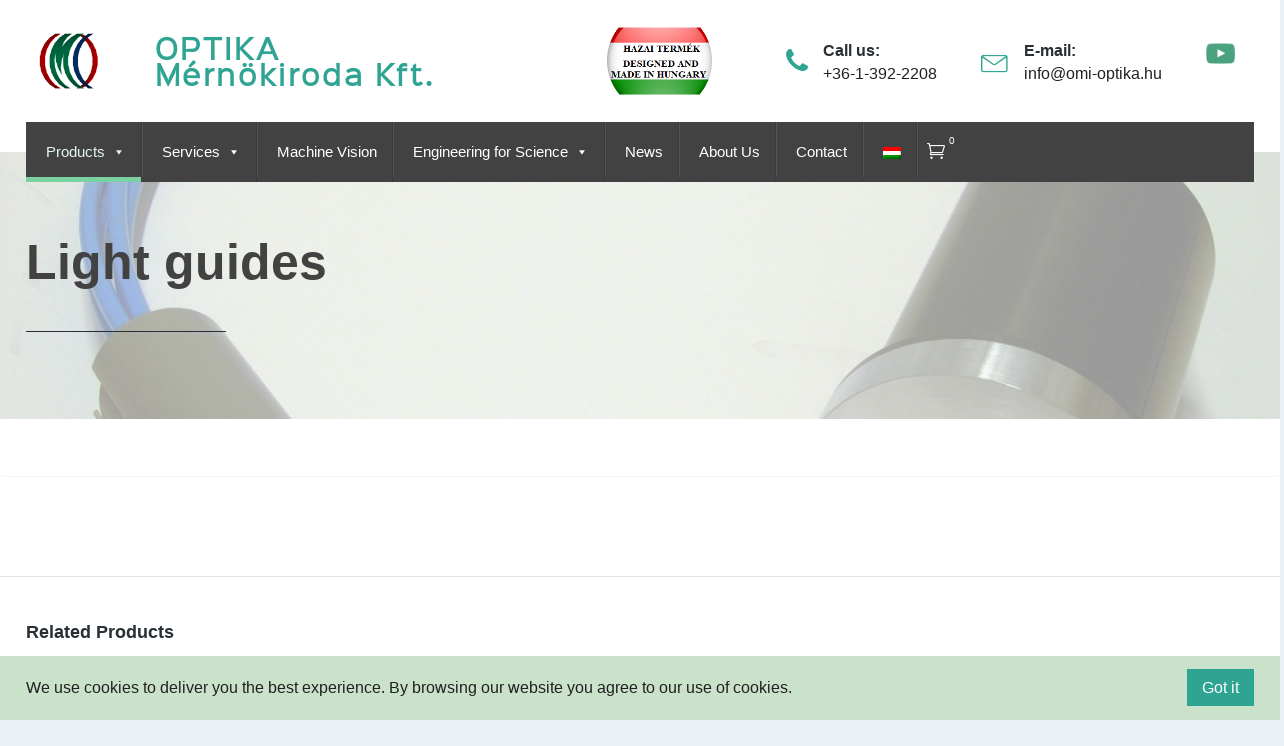

--- FILE ---
content_type: text/html; charset=UTF-8
request_url: https://omi-optika.hu/en/uzlet/english-light-guides/
body_size: 28468
content:

<!DOCTYPE html>
<html lang="en-US">
	<head>
		<meta charset="UTF-8">
		<link rel="stylesheet" href="https://maxcdn.bootstrapcdn.com/bootstrap/3.4.0/css/bootstrap.min.css">
		<script src="https://ajax.googleapis.com/ajax/libs/jquery/3.4.1/jquery.min.js"></script>
		<script src="https://maxcdn.bootstrapcdn.com/bootstrap/3.4.0/js/bootstrap.min.js"></script>
		<div id="product_info" style="display:none; height:0; width:0;overflow:hidden;">                                                                                                                                                                                                                                                                                                                                                                                                                                                                                                                                                                                                                                                                                                                                                                                                            ###8-300-004###200###4484###                        ###8-300-012###122###4444###                        ###8-300-011###385###4443###                        ###8-300-010###215###4442###                        ###8-300-009###315###4440###                        ###8-300-008###200###4439###                        ###8-300-007###215###4438###                        ###8-300-006###122###4437###                        ###8-300-005###315###4436###                        ###8-300-003###150###4434###                        ###8-300-002###163###4433###                        ###8-300-001###100###4432###                                                                                                                                                                                                                                                                                                ###Color-wheel###2362###3991###                                                                                                                                                                                                                                                                                                                                                                                                                                                                                                                                                                                                                                                                                                                                                                                                                                                                                                                                                                                                                                                                                                                                                                                                                                                                                                                                                                                                                                                                                                                                                                                                                                                                                                                                                                                                                                                                                                                                                                                                                                                                                                                                                                                                                                                                                                                                                                                                                                                                                                                                                                                                                                                                                                                                                                                                                                                                                                                                                                                                                                                                                                                                                                                                                                                                                                                                                                                                                                                                                                                                                                                                                                                                                                                                                                                                                                                                                                                                                                                                                                                                                                                                                                                                                                                                                                                                                                                                                                                                                                                                                                        ###3-053-000###192000###2794###                                                                                                                                                                                                                                                                                                                                                                                                                                                                                                                                                                                                                                                                                                                                                                                                                                                                                                                                                                                                                                                                                                                                                                                                                                                                                                                                                                                                                                                                                                                                                                                                            </div><meta name='robots' content='index, follow, max-image-preview:large, max-snippet:-1, max-video-preview:-1' />
	<style>img:is([sizes="auto" i], [sizes^="auto," i]) { contain-intrinsic-size: 3000px 1500px }</style>
	
            <script data-no-defer="1" data-ezscrex="false" data-cfasync="false" data-pagespeed-no-defer data-cookieconsent="ignore">
                var ctPublicFunctions = {"_ajax_nonce":"662ebb8772","_rest_nonce":"4642a281b4","_ajax_url":"\/wp-admin\/admin-ajax.php","_rest_url":"https:\/\/omi-optika.hu\/en\/wp-json\/","data__cookies_type":"none","data__ajax_type":"rest","data__bot_detector_enabled":1,"data__frontend_data_log_enabled":1,"cookiePrefix":"","wprocket_detected":false,"host_url":"omi-optika.hu","text__ee_click_to_select":"Click to select the whole data","text__ee_original_email":"The complete one is","text__ee_got_it":"Got it","text__ee_blocked":"Blocked","text__ee_cannot_connect":"Cannot connect","text__ee_cannot_decode":"Can not decode email. Unknown reason","text__ee_email_decoder":"CleanTalk email decoder","text__ee_wait_for_decoding":"The magic is on the way!","text__ee_decoding_process":"Please wait a few seconds while we decode the contact data."}
            </script>
        
            <script data-no-defer="1" data-ezscrex="false" data-cfasync="false" data-pagespeed-no-defer data-cookieconsent="ignore">
                var ctPublic = {"_ajax_nonce":"662ebb8772","settings__forms__check_internal":0,"settings__forms__check_external":0,"settings__forms__force_protection":0,"settings__forms__search_test":1,"settings__data__bot_detector_enabled":1,"settings__sfw__anti_crawler":0,"blog_home":"https:\/\/omi-optika.hu\/en\/","pixel__setting":"3","pixel__enabled":false,"pixel__url":"https:\/\/moderate4-v4.cleantalk.org\/pixel\/55d62700f6f7c20cf55b1ef13d7eda7d.gif","data__email_check_before_post":1,"data__email_check_exist_post":1,"data__cookies_type":"none","data__key_is_ok":true,"data__visible_fields_required":true,"wl_brandname":"Anti-Spam by CleanTalk","wl_brandname_short":"CleanTalk","ct_checkjs_key":1653104465,"emailEncoderPassKey":"a079ae7d9feb9c3d330749297a95fa05","bot_detector_forms_excluded":"W10=","advancedCacheExists":false,"varnishCacheExists":false,"wc_ajax_add_to_cart":true,"theRealPerson":{"phrases":{"trpHeading":"The Real Person Badge!","trpContent1":"The commenter acts as a real person and verified as not a bot.","trpContent2":"Passed all tests against spam bots. Anti-Spam by CleanTalk.","trpContentLearnMore":"Learn more"},"trpContentLink":"https:\/\/cleantalk.org\/the-real-person?utm_id=&amp;utm_term=&amp;utm_source=admin_side&amp;utm_medium=trp_badge&amp;utm_content=trp_badge_link_click&amp;utm_campaign=apbct_links","imgPersonUrl":"https:\/\/omi-optika.hu\/wp-content\/plugins\/cleantalk-spam-protect\/css\/images\/real_user.svg","imgShieldUrl":"https:\/\/omi-optika.hu\/wp-content\/plugins\/cleantalk-spam-protect\/css\/images\/shield.svg"}}
            </script>
        
	<!-- This site is optimized with the Yoast SEO plugin v25.9 - https://yoast.com/wordpress/plugins/seo/ -->
	<title>Light Guides - OMI Optika</title>
	<meta name="description" content="Termékek" />
	<link rel="canonical" href="https://omi-optika.hu/uzlet/english-light-guides/" />
	<meta property="og:locale" content="en_US" />
	<meta property="og:type" content="article" />
	<meta property="og:title" content="Light Guides - OMI Optika" />
	<meta property="og:description" content="Termékek" />
	<meta property="og:url" content="https://omi-optika.hu/uzlet/english-light-guides/" />
	<meta property="og:site_name" content="OMI Optika" />
	<meta property="article:modified_time" content="2022-06-14T14:24:33+00:00" />
	<meta property="og:image" content="https://omi-optika.hu/wp-content/uploads/2022/06/287584897_407017181351024_9139696129979619317_n.jpg" />
	<meta property="og:image:width" content="1136" />
	<meta property="og:image:height" content="852" />
	<meta property="og:image:type" content="image/jpeg" />
	<meta name="twitter:card" content="summary_large_image" />
	<script type="application/ld+json" class="yoast-schema-graph">{"@context":"https://schema.org","@graph":[{"@type":"WebPage","@id":"https://omi-optika.hu/uzlet/english-light-guides/","url":"https://omi-optika.hu/uzlet/english-light-guides/","name":"Light Guides - OMI Optika","isPartOf":{"@id":"https://omi-optika.hu/#website"},"primaryImageOfPage":{"@id":"https://omi-optika.hu/uzlet/english-light-guides/#primaryimage"},"image":{"@id":"https://omi-optika.hu/uzlet/english-light-guides/#primaryimage"},"thumbnailUrl":"https://omi-optika.hu/wp-content/uploads/2022/06/287584897_407017181351024_9139696129979619317_n.jpg","datePublished":"2019-10-01T13:00:51+00:00","dateModified":"2022-06-14T14:24:33+00:00","description":"Termékek","breadcrumb":{"@id":"https://omi-optika.hu/uzlet/english-light-guides/#breadcrumb"},"inLanguage":"en-US","potentialAction":[{"@type":"ReadAction","target":["https://omi-optika.hu/uzlet/english-light-guides/"]}]},{"@type":"ImageObject","inLanguage":"en-US","@id":"https://omi-optika.hu/uzlet/english-light-guides/#primaryimage","url":"https://omi-optika.hu/wp-content/uploads/2022/06/287584897_407017181351024_9139696129979619317_n.jpg","contentUrl":"https://omi-optika.hu/wp-content/uploads/2022/06/287584897_407017181351024_9139696129979619317_n.jpg","width":1136,"height":852},{"@type":"BreadcrumbList","@id":"https://omi-optika.hu/uzlet/english-light-guides/#breadcrumb","itemListElement":[{"@type":"ListItem","position":1,"name":"Home","item":"https://omi-optika.hu/"},{"@type":"ListItem","position":2,"name":"Shop","item":"https://omi-optika.hu/en/shop/"},{"@type":"ListItem","position":3,"name":"Fényvezető kötegek"}]},{"@type":"WebSite","@id":"https://omi-optika.hu/#website","url":"https://omi-optika.hu/","name":"OMI Optika","description":"OPTIKA Mernokiroda homepage","publisher":{"@id":"https://omi-optika.hu/#organization"},"potentialAction":[{"@type":"SearchAction","target":{"@type":"EntryPoint","urlTemplate":"https://omi-optika.hu/?s={search_term_string}"},"query-input":{"@type":"PropertyValueSpecification","valueRequired":true,"valueName":"search_term_string"}}],"inLanguage":"en-US"},{"@type":"Organization","@id":"https://omi-optika.hu/#organization","name":"OPTIKA Mernokiroda Kft.","url":"https://omi-optika.hu/","logo":{"@type":"ImageObject","inLanguage":"en-US","@id":"https://omi-optika.hu/#/schema/logo/image/","url":"https://omi-optika.hu/wp-content/uploads/2019/05/forgatas-265kb.gif","contentUrl":"https://omi-optika.hu/wp-content/uploads/2019/05/forgatas-265kb.gif","width":400,"height":205,"caption":"OPTIKA Mernokiroda Kft."},"image":{"@id":"https://omi-optika.hu/#/schema/logo/image/"}}]}</script>
	<!-- / Yoast SEO plugin. -->


<link rel='dns-prefetch' href='//moderate.cleantalk.org' />
<link rel="alternate" type="application/rss+xml" title="OMI Optika &raquo; Feed" href="https://omi-optika.hu/en/feed/" />
<link rel="alternate" type="application/rss+xml" title="OMI Optika &raquo; Comments Feed" href="https://omi-optika.hu/en/comments/feed/" />
<script type="text/javascript">
/* <![CDATA[ */
window._wpemojiSettings = {"baseUrl":"https:\/\/s.w.org\/images\/core\/emoji\/16.0.1\/72x72\/","ext":".png","svgUrl":"https:\/\/s.w.org\/images\/core\/emoji\/16.0.1\/svg\/","svgExt":".svg","source":{"concatemoji":"https:\/\/omi-optika.hu\/wp-includes\/js\/wp-emoji-release.min.js?ver=6.8.3"}};
/*! This file is auto-generated */
!function(s,n){var o,i,e;function c(e){try{var t={supportTests:e,timestamp:(new Date).valueOf()};sessionStorage.setItem(o,JSON.stringify(t))}catch(e){}}function p(e,t,n){e.clearRect(0,0,e.canvas.width,e.canvas.height),e.fillText(t,0,0);var t=new Uint32Array(e.getImageData(0,0,e.canvas.width,e.canvas.height).data),a=(e.clearRect(0,0,e.canvas.width,e.canvas.height),e.fillText(n,0,0),new Uint32Array(e.getImageData(0,0,e.canvas.width,e.canvas.height).data));return t.every(function(e,t){return e===a[t]})}function u(e,t){e.clearRect(0,0,e.canvas.width,e.canvas.height),e.fillText(t,0,0);for(var n=e.getImageData(16,16,1,1),a=0;a<n.data.length;a++)if(0!==n.data[a])return!1;return!0}function f(e,t,n,a){switch(t){case"flag":return n(e,"\ud83c\udff3\ufe0f\u200d\u26a7\ufe0f","\ud83c\udff3\ufe0f\u200b\u26a7\ufe0f")?!1:!n(e,"\ud83c\udde8\ud83c\uddf6","\ud83c\udde8\u200b\ud83c\uddf6")&&!n(e,"\ud83c\udff4\udb40\udc67\udb40\udc62\udb40\udc65\udb40\udc6e\udb40\udc67\udb40\udc7f","\ud83c\udff4\u200b\udb40\udc67\u200b\udb40\udc62\u200b\udb40\udc65\u200b\udb40\udc6e\u200b\udb40\udc67\u200b\udb40\udc7f");case"emoji":return!a(e,"\ud83e\udedf")}return!1}function g(e,t,n,a){var r="undefined"!=typeof WorkerGlobalScope&&self instanceof WorkerGlobalScope?new OffscreenCanvas(300,150):s.createElement("canvas"),o=r.getContext("2d",{willReadFrequently:!0}),i=(o.textBaseline="top",o.font="600 32px Arial",{});return e.forEach(function(e){i[e]=t(o,e,n,a)}),i}function t(e){var t=s.createElement("script");t.src=e,t.defer=!0,s.head.appendChild(t)}"undefined"!=typeof Promise&&(o="wpEmojiSettingsSupports",i=["flag","emoji"],n.supports={everything:!0,everythingExceptFlag:!0},e=new Promise(function(e){s.addEventListener("DOMContentLoaded",e,{once:!0})}),new Promise(function(t){var n=function(){try{var e=JSON.parse(sessionStorage.getItem(o));if("object"==typeof e&&"number"==typeof e.timestamp&&(new Date).valueOf()<e.timestamp+604800&&"object"==typeof e.supportTests)return e.supportTests}catch(e){}return null}();if(!n){if("undefined"!=typeof Worker&&"undefined"!=typeof OffscreenCanvas&&"undefined"!=typeof URL&&URL.createObjectURL&&"undefined"!=typeof Blob)try{var e="postMessage("+g.toString()+"("+[JSON.stringify(i),f.toString(),p.toString(),u.toString()].join(",")+"));",a=new Blob([e],{type:"text/javascript"}),r=new Worker(URL.createObjectURL(a),{name:"wpTestEmojiSupports"});return void(r.onmessage=function(e){c(n=e.data),r.terminate(),t(n)})}catch(e){}c(n=g(i,f,p,u))}t(n)}).then(function(e){for(var t in e)n.supports[t]=e[t],n.supports.everything=n.supports.everything&&n.supports[t],"flag"!==t&&(n.supports.everythingExceptFlag=n.supports.everythingExceptFlag&&n.supports[t]);n.supports.everythingExceptFlag=n.supports.everythingExceptFlag&&!n.supports.flag,n.DOMReady=!1,n.readyCallback=function(){n.DOMReady=!0}}).then(function(){return e}).then(function(){var e;n.supports.everything||(n.readyCallback(),(e=n.source||{}).concatemoji?t(e.concatemoji):e.wpemoji&&e.twemoji&&(t(e.twemoji),t(e.wpemoji)))}))}((window,document),window._wpemojiSettings);
/* ]]> */
</script>
<link rel='stylesheet' id='font-awesome-css' href='https://omi-optika.hu/wp-content/plugins/product-tabs-manager-for-woocommerce/berocket/assets/css/font-awesome.min.css?ver=6.8.3' type='text/css' media='all' />
<style id='wp-emoji-styles-inline-css' type='text/css'>

	img.wp-smiley, img.emoji {
		display: inline !important;
		border: none !important;
		box-shadow: none !important;
		height: 1em !important;
		width: 1em !important;
		margin: 0 0.07em !important;
		vertical-align: -0.1em !important;
		background: none !important;
		padding: 0 !important;
	}
</style>
<link rel='stylesheet' id='cleantalk-public-css-css' href='https://omi-optika.hu/wp-content/plugins/cleantalk-spam-protect/css/cleantalk-public.min.css?ver=6.63_1757495942' type='text/css' media='all' />
<link rel='stylesheet' id='cleantalk-email-decoder-css-css' href='https://omi-optika.hu/wp-content/plugins/cleantalk-spam-protect/css/cleantalk-email-decoder.min.css?ver=6.63_1757495942' type='text/css' media='all' />
<link rel='stylesheet' id='cleantalk-trp-css-css' href='https://omi-optika.hu/wp-content/plugins/cleantalk-spam-protect/css/cleantalk-trp.min.css?ver=6.63_1757495942' type='text/css' media='all' />
<link rel='stylesheet' id='contact-form-7-css' href='https://omi-optika.hu/wp-content/plugins/contact-form-7/includes/css/styles.css?ver=6.1.1' type='text/css' media='all' />
<link rel='stylesheet' id='flexy-breadcrumb-css' href='https://omi-optika.hu/wp-content/plugins/flexy-breadcrumb/public/css/flexy-breadcrumb-public.css?ver=1.2.1' type='text/css' media='all' />
<link rel='stylesheet' id='flexy-breadcrumb-font-awesome-css' href='https://omi-optika.hu/wp-content/plugins/flexy-breadcrumb/public/css/font-awesome.min.css?ver=4.7.0' type='text/css' media='all' />
<link rel='stylesheet' id='berocket_tab_manager_frontend_style-css' href='https://omi-optika.hu/wp-content/plugins/product-tabs-manager-for-woocommerce/css/frontend.css?ver=1.2.1.1' type='text/css' media='all' />
<link rel='stylesheet' id='rs-plugin-settings-css' href='https://omi-optika.hu/wp-content/plugins/revslider/public/assets/css/settings.css?ver=5.4.8.1' type='text/css' media='all' />
<style id='rs-plugin-settings-inline-css' type='text/css'>
#rs-demo-id {}
</style>
<link rel='stylesheet' id='woocommerce-layout-css' href='https://omi-optika.hu/wp-content/plugins/woocommerce/assets/css/woocommerce-layout.css?ver=10.1.2' type='text/css' media='all' />
<link rel='stylesheet' id='woocommerce-smallscreen-css' href='https://omi-optika.hu/wp-content/plugins/woocommerce/assets/css/woocommerce-smallscreen.css?ver=10.1.2' type='text/css' media='only screen and (max-width: 768px)' />
<link rel='stylesheet' id='woocommerce-general-css' href='https://omi-optika.hu/wp-content/plugins/woocommerce/assets/css/woocommerce.css?ver=10.1.2' type='text/css' media='all' />
<style id='woocommerce-inline-inline-css' type='text/css'>
.woocommerce form .form-row .required { visibility: visible; }
</style>
<link rel='stylesheet' id='spam-protect-for-contact-form7-css' href='https://omi-optika.hu/wp-content/plugins/wp-contact-form-7-spam-blocker/frontend/css/spam-protect-for-contact-form7.css?ver=1.0.0' type='text/css' media='all' />
<link rel='stylesheet' id='megamenu-css' href='https://omi-optika.hu/wp-content/uploads/maxmegamenu/style.css?ver=a79d2f' type='text/css' media='all' />
<link rel='stylesheet' id='dashicons-css' href='https://omi-optika.hu/wp-includes/css/dashicons.min.css?ver=6.8.3' type='text/css' media='all' />
<link rel='stylesheet' id='brands-styles-css' href='https://omi-optika.hu/wp-content/plugins/woocommerce/assets/css/brands.css?ver=10.1.2' type='text/css' media='all' />
<link rel='stylesheet' id='fabrique-css' href='https://omi-optika.hu/wp-content/themes/fabrique/dist/css/fbq.main.min.css?ver=1.1.0' type='text/css' media='all' />
<link rel='stylesheet' id='fabrique-custom-css' href='//omi-optika.hu/wp-content/uploads/style-custom.css?ver=6c655872' type='text/css' media='all' />
<link rel='stylesheet' id='tablepress-default-css' href='https://omi-optika.hu/wp-content/tablepress-combined.min.css?ver=160' type='text/css' media='all' />
<script type="text/javascript" src="https://omi-optika.hu/wp-includes/js/jquery/jquery.min.js?ver=3.7.1" id="jquery-core-js"></script>
<script type="text/javascript" src="https://omi-optika.hu/wp-includes/js/jquery/jquery-migrate.min.js?ver=3.4.1" id="jquery-migrate-js"></script>
<script type="text/javascript" id="ajax-scripts-js-extra">
/* <![CDATA[ */
var ajax_login_object = {"ajaxurl":"https:\/\/omi-optika.hu\/wp-admin\/admin-ajax.php","redirecturl":"https:\/\/omi-optika.hu\/en"};
/* ]]> */
</script>
<script type="text/javascript" src="https://omi-optika.hu/wp-content/themes/fabrique/custom.js?ver=6.8.3" id="ajax-scripts-js"></script>
<script type="text/javascript" src="https://omi-optika.hu/wp-content/plugins/cleantalk-spam-protect/js/apbct-public-bundle.min.js?ver=6.63_1757495942" id="apbct-public-bundle.min-js-js"></script>
<script type="text/javascript" src="https://moderate.cleantalk.org/ct-bot-detector-wrapper.js?ver=6.63" id="ct_bot_detector-js" defer="defer" data-wp-strategy="defer"></script>
<script type="text/javascript" src="https://omi-optika.hu/wp-content/plugins/revslider/public/assets/js/jquery.themepunch.tools.min.js?ver=5.4.8.1" id="tp-tools-js"></script>
<script type="text/javascript" src="https://omi-optika.hu/wp-content/plugins/revslider/public/assets/js/jquery.themepunch.revolution.min.js?ver=5.4.8.1" id="revmin-js"></script>
<script type="text/javascript" src="https://omi-optika.hu/wp-content/plugins/woocommerce/assets/js/jquery-blockui/jquery.blockUI.min.js?ver=2.7.0-wc.10.1.2" id="jquery-blockui-js" defer="defer" data-wp-strategy="defer"></script>
<script type="text/javascript" id="wc-add-to-cart-js-extra">
/* <![CDATA[ */
var wc_add_to_cart_params = {"ajax_url":"\/wp-admin\/admin-ajax.php","wc_ajax_url":"\/en\/?wc-ajax=%%endpoint%%","i18n_view_cart":"View cart","cart_url":"https:\/\/omi-optika.hu\/en\/kosar\/","is_cart":"","cart_redirect_after_add":"yes"};
/* ]]> */
</script>
<script type="text/javascript" src="https://omi-optika.hu/wp-content/plugins/woocommerce/assets/js/frontend/add-to-cart.min.js?ver=10.1.2" id="wc-add-to-cart-js" defer="defer" data-wp-strategy="defer"></script>
<script type="text/javascript" src="https://omi-optika.hu/wp-content/plugins/woocommerce/assets/js/js-cookie/js.cookie.min.js?ver=2.1.4-wc.10.1.2" id="js-cookie-js" defer="defer" data-wp-strategy="defer"></script>
<script type="text/javascript" id="woocommerce-js-extra">
/* <![CDATA[ */
var woocommerce_params = {"ajax_url":"\/wp-admin\/admin-ajax.php","wc_ajax_url":"\/en\/?wc-ajax=%%endpoint%%","i18n_password_show":"Show password","i18n_password_hide":"Hide password"};
/* ]]> */
</script>
<script type="text/javascript" src="https://omi-optika.hu/wp-content/plugins/woocommerce/assets/js/frontend/woocommerce.min.js?ver=10.1.2" id="woocommerce-js" defer="defer" data-wp-strategy="defer"></script>
<script type="text/javascript" src="https://omi-optika.hu/wp-content/plugins/wp-contact-form-7-spam-blocker/frontend/js/spam-protect-for-contact-form7.js?ver=1.0.0" id="spam-protect-for-contact-form7-js"></script>
<link rel="https://api.w.org/" href="https://omi-optika.hu/en/wp-json/" /><link rel="alternate" title="JSON" type="application/json" href="https://omi-optika.hu/en/wp-json/wp/v2/product/1258" /><link rel="EditURI" type="application/rsd+xml" title="RSD" href="https://omi-optika.hu/xmlrpc.php?rsd" />
<meta name="generator" content="WordPress 6.8.3" />
<meta name="generator" content="WooCommerce 10.1.2" />
<link rel='shortlink' href='https://omi-optika.hu/en/?p=1258' />
<link rel="alternate" title="oEmbed (JSON)" type="application/json+oembed" href="https://omi-optika.hu/en/wp-json/oembed/1.0/embed?url=https%3A%2F%2Fomi-optika.hu%2Fen%2Fuzlet%2Fenglish-light-guides%2F" />
<link rel="alternate" title="oEmbed (XML)" type="text/xml+oembed" href="https://omi-optika.hu/en/wp-json/oembed/1.0/embed?url=https%3A%2F%2Fomi-optika.hu%2Fen%2Fuzlet%2Fenglish-light-guides%2F&#038;format=xml" />

            <style type="text/css">              
                
                /* Background color */
                .fbc-page .fbc-wrap .fbc-items {
                    background-color: rgba(237,239,240,0);
                }
                /* Items font size */
                .fbc-page .fbc-wrap .fbc-items li {
                    font-size: 14px;
                }
                
                /* Items' link color */
                .fbc-page .fbc-wrap .fbc-items li a {
                    color: #dbdbdb;                    
                }
                
                /* Seprator color */
                .fbc-page .fbc-wrap .fbc-items li .fbc-separator {
                    color: #ffffff;
                }
                
                /* Active item & end-text color */
                .fbc-page .fbc-wrap .fbc-items li.active span,
                .fbc-page .fbc-wrap .fbc-items li .fbc-end-text {
                    color: #ffffff;
                    font-size: 14px;
                }
            </style>

            <script>
jQuery(document).ready(function($) {
    
	var table_list = document.querySelectorAll('[id^="tablepress-tbl_"]'); // returns NodeList
	var table_array = [...table_list]; // converts NodeList to Array
	table_array.forEach(table => {
		if(table != null) {
			var col_num = table.rows[0].cells.length;
			var serial_col = 0;
			for (var i = 0; i < col_num; i++) {
				if (table.rows[0].cells[i].innerHTML.includes("Megrendelési szám") || table.rows[0].cells[i].innerHTML.includes("Product Number")) {
					serial_col = i;
				}
			}
			for (var i = 1; i < table.rows.length; i++) {
				var serial_num = table.rows[i].cells[serial_col].innerHTML;
				if(serial_num.includes(">")) {
					serial_num = serial_num.substring(serial_num.indexOf(">")+1, serial_num.lastIndexOf("<"));
					// alert(serial_num)
				}
				table.rows[i].cells[col_num-1].innerHTML = '<button type="button" class="btn_ajanlat" data-toggle="modal" data-text="' + serial_num + '" data-target="#myModal" style="padding: 10px 15px; font-size: 1em; white-space: nowrap;">Quote</button>'
				
			}
    	}
	});

    if ($('.product_title').length > 0 && $('input[name="your-subject"]').length > 0) {
        $('input[name="your-subject"]').val($('.product_title').text());
    }

    $(".btn_ajanlat").on('click', function () {
        var rendeles_Szam = $(this).attr('data-text');
        $('input[name="your-subject"]').val($('.product_title').text() + ' ' + rendeles_Szam);
    });

    $('.ajanlat-title').on('click', function () {
        $('input[name="your-subject"]').val($('.product_title').text());
    });
});
</script><style></style><style type="text/css">
.qtranxs_flag_hu {background-image: url(https://omi-optika.hu/wp-content/plugins/qtranslate-x/flags/hu.png); background-repeat: no-repeat;}
.qtranxs_flag_en {background-image: url(https://omi-optika.hu/wp-content/plugins/qtranslate-x/flags/gb.png); background-repeat: no-repeat;}
</style>
<link hreflang="hu" href="https://omi-optika.hu/hu/uzlet/english-light-guides/" rel="alternate" />
<link hreflang="en" href="https://omi-optika.hu/en/uzlet/english-light-guides/" rel="alternate" />
<link hreflang="x-default" href="https://omi-optika.hu/uzlet/english-light-guides/" rel="alternate" />
<meta name="generator" content="qTranslate-X 3.4.8" />
<!-- Analytics by WP Statistics - https://wp-statistics.com -->
<meta name="viewport" content="width=device-width, initial-scale=1.0"><!--[if lte IE 9]><style type="text/css">.fbq-opacity1 { opacity: 1; }</style><![endif]-->	<noscript><style>.woocommerce-product-gallery{ opacity: 1 !important; }</style></noscript>
	<meta name="generator" content="Powered by Slider Revolution 5.4.8.1 - responsive, Mobile-Friendly Slider Plugin for WordPress with comfortable drag and drop interface." />
<script type="text/javascript">function setREVStartSize(e){									
						try{ e.c=jQuery(e.c);var i=jQuery(window).width(),t=9999,r=0,n=0,l=0,f=0,s=0,h=0;
							if(e.responsiveLevels&&(jQuery.each(e.responsiveLevels,function(e,f){f>i&&(t=r=f,l=e),i>f&&f>r&&(r=f,n=e)}),t>r&&(l=n)),f=e.gridheight[l]||e.gridheight[0]||e.gridheight,s=e.gridwidth[l]||e.gridwidth[0]||e.gridwidth,h=i/s,h=h>1?1:h,f=Math.round(h*f),"fullscreen"==e.sliderLayout){var u=(e.c.width(),jQuery(window).height());if(void 0!=e.fullScreenOffsetContainer){var c=e.fullScreenOffsetContainer.split(",");if (c) jQuery.each(c,function(e,i){u=jQuery(i).length>0?u-jQuery(i).outerHeight(!0):u}),e.fullScreenOffset.split("%").length>1&&void 0!=e.fullScreenOffset&&e.fullScreenOffset.length>0?u-=jQuery(window).height()*parseInt(e.fullScreenOffset,0)/100:void 0!=e.fullScreenOffset&&e.fullScreenOffset.length>0&&(u-=parseInt(e.fullScreenOffset,0))}f=u}else void 0!=e.minHeight&&f<e.minHeight&&(f=e.minHeight);e.c.closest(".rev_slider_wrapper").css({height:f})					
						}catch(d){console.log("Failure at Presize of Slider:"+d)}						
					};</script>
		<style type="text/css" id="wp-custom-css">
			/*
.fbq-single-product-container-wrapper {
	max-height: 150px;
}
*/

/* footer-featured label BEGIN */
.featured-label {
	background-color: transparent;
	color: transparent;
}
/* footer-featured label END */

/* News text alignment - BEGIN */
.category-hirek .fbq-entry-excerpt, .category-hirek .fbq-entry-title {
	text-align: justify;
}
/* News text alignment - END */

/* hero breadcrumb styling -BEGIN */
/*2191205*/ 
.fbq-page-hero .fbq-breadcrumb {
	color: rgb(230, 230, 230);
	/*color: rgba(255,255,255,0.75);*/
}

.fbq-page-hero .fbq-breadcrumbs-current{
	color: rgba(250,250,250,1);
	opacity: 1 !important;
}
/* hero breadcrumb styling -END */


/*Remove single product title section - BEGIN*/
.fbq-single-product .fbq-single-product-title, .product_title {
	max-height: 0px !important;
	color: rgba(0, 0, 0, 0)!important;
}

.fbq-single-product-content-wrapper, .fbq-single-product-content-wrapper .fbq-container {
	max-height: 0px !important;
}

.fbq-single-product .fbq-single-product-content {
	padding: 0px !important;
}

.fbq-single-product .woocommerce-tabs {
	padding: 0px !important;
	border: 0px !important;
}


.fbq-product-gallery {
	max-height:0px !important;
}
.fbq-productcat-entry .fbq-media-wrapper img {
	filter: brightness(100%);
}

.fbq-single-product .fbq-product-gallery .fbq-gallery-body{
	margin: 0px !important;
	max-height: 0px;
}
	/*Remove single product title section - END*/

.fbq-productcat-entry--overlay .fbq-entry-body {
	text-align: center;
	background-color: rgba(0,0,0,0);
	/*20191205*/ /*
	margin-top: 80%;;
	height: 20%;
	*/
}

/*20191127*/
/*.fbq-middle-vertical*/
.fbq-single-product .fbq-section-wrapper {
	padding-top: 10px;
}

/*20191127*/
.fbq-single-product .fbq-gallery-media {
	/*max-height: 500px;*/
	/*max-width: 500px;*/
}

/*20191127*/
/*
.attachment-shop_single, .size-shop_single img {
	max-height: 0px; 
	border-bottom: 5px solid #f94750;
}
*/



.fbq-navbar-brand {
    font-size: 26px;
}
.fbq-navbar-brand > span {
    max-width: 300px;
    word-wrap: break-word;
    display: block;
}


.slick-slide {
   max-height:330px;
}

/*
módosítva: 20191104
*/
.slick-slide img {
  /*max-height: 300px;*/
	max-width: 330px;
}



.fbq-navbar--stacked.overlap .fbq-nav-menu>li>a {
	padding-left: 13px;
	padding-right: 13px;
}

.product_list_widget img {
	display: none;
}

.fbq-topnav-menu > li > .sub-menu, .fbq-topnav-menu > li > .sub-menu .sub-menu {
	min-width: 270px;
}

body {
    background-color: #ebf0f5;
    background-image: url(https://omi-optika.hu/wp-content/uploads/2019/07/haromszog.png);
    background-repeat: repeat;
    background-size: 26%;
}

@font-face {
    font-family: Sirkin-sans;
    src: url('https://omi-optika.hu/SinkinSans-400Regular-webfont.ttf')  format('truetype');
}

.fbq-navbar-brand > .fbq-navbar-logo--text {
	font-family: Sirkin-sans;
}

.footer-logotext span {
	font-family: Sirkin-sans !important;
	font-size:16px !important;
	line-height: 1.4;
}

/*
.fbq-entries .fbq-entry-body {
	background-color: #fbb3c3; 
	 padding-top: 10px;
} 
*/



/*
.header {
	background-color: orange;
	background: transparent !important;
}
*/


/*element.style {
	height: 128px;
}
*/

/*
.fbq-entry-inner {
background-color: #16A085;
}
*/

/*
.fbq-entry-header {
	
}
*/

/*
.fbq-entries--shadow .fbq-entry-inner {
    box-shadow: 0px 1px 40px 1px #16A085;
}
*/


.fbq-s-text-color {
	color: rgb(66,66,66);
}


.fbq-entry-body a {
	letter-spacing: 0.03em;
	font-weight: 600;
	font-size: 16px;
	;
}


.fbq-entry-body a:before {
	/*
	content: "\25b9";
	*/
	/*
	content: ">";
	*/
	color: #f94750;
}

/* 20191001
.fbq-background-overlay {
	opacity: 0 
}
*/

/*
.fbq-p-bg-bg {
	background-color: black;
}
*/

/* 20191001
.fbq-content-header {
	background-color: #30a492;
}
*/

/*
.fbq-overlay {
	background-color: black !important;
}
/*


/*
.fbq-page-title--default{
	background-color: orange !important;
	color: orange;
}
*/


/* 20191001
.fbq-entry-inner:hover {
	box-shadow: 0px 5px 10px 0px white;
	border: 10px solid #79d29f;
	border-radius: 5px;

}
*/

/*
.fbq-navbar--stacked:not(.overlap) .fbq-navbar-content, .fbq-navbar--stacked.overlap .fbq-navbar-content-inner, .fbq-navbar--stacked + .fbq-navbar--mobile .fbq-navbar-inner {
    background-color: rgb(66, 66, 66);
    box-shadow: 0px 5px 0px #79d29f;
*/

/*
.woocommerce-breadcrumb {
	background-color: transparent
}
/*
.fbq-tab-content {
	position: relative;
}
*/

/*
.fbq-center-align {
     text-align: center!important;
}
*/

/* módosítva 20191104
.fbq-navbar-brand > .fbq-navbar-logo--text {
    font-family: Sirkin-sans;
	font-weight: 600;
	font-size: 20px;
	font-style: normal;
	letter-spacing: 0.25em;
	padding-left: 2px;
	line-height: 1.5;
	vertical-align: bottom !important;
*/ 

/*
	 color: rgb(66,66,66,1) !important;
	border-right: 2px solid red;
	border-left: 0px solid black;
		text-transform: uppercase;
		text-shadow: 0px 2px 2px #f94750;
*/

/* módosítva 20191104
	  background: -webkit-linear-gradient(#f94750, #30a492);
  -webkit-background-clip: text;
  -webkit-text-fill-color: transparent;
}
*/

/* módosítva 20191104
 .fbq-navbar-brand > span {
    max-width: 300px;
    word-wrap: break-word;
}


/*
img.fbq-navbar-logo--image {
	border-right: 0px solid #30a492;
    max-width: 120px;
		border-bottom: 0px solid #f94750; 
}
*/

/*
.fbq-navbar--stacked:not(.fbq-navbar--alternate) .fbq-navbar-brand {
    margin-top: 30px;
	margin-bottom: 30px;
}
*/

/*
img.fbq-navbar-logo--image, .fbq-navbar-brand > .fbq-navbar-logo--text {
	display: inline-block;
}
*/

.woocommerce-breadcrumb.fbq-content-header {
	background: transparent;
}

/* navbar style -BEGIN */
.fbq-navbar-content-inner {
	background-color: rgb(66,66,66) !important;
	/* border-bottom: 60px solid rgb(66,66,66); */
	/* border-radius: 5px; */
	/*box-shadow: 0px 8px 0px 0px rgb(66,66,66);
	*/
}
/* navbar style -END */


/*TABS*/
/*
.fbq-tab-body {
	border: 2px solid black;
	border-radius: 10px;
	background-color: yellow;
}

.woocommerce-tabs {
	margin-top: 0px !important;
}
*/

/*20191001
#mega-menu-wrap-fbq-primary-menu #mega-menu-fbq-primary-menu > li.mega-menu-item > a.mega-menu-link {
	letter-spacing: 0.05em;
}
*/
 
/* 20191001
 .size-shop_single {
	max-width: 128px !important;
}
*/

.fbq-gallery-item slick-slide slick-current slick-active {
	height: 100px
}

/* product cat. entry style -BEGIN */


.fbq-shop .fbq-entries .fbq-entry-body {
	box-shadow: inset 0 2px #f94750;
}


/* category style */
.fbq-productcat-entry .fbq-entry-body {
	box-shadow: inset 0px 0px #f94750 !important;
}

.fbq-productcat-entry:hover {
	filter: brightness(120%);
}

.fbq-entries .fbq-entry-body {
	padding-top: 20px;
	padding-bottom: 15px;
	padding-left: 0.5em;
	padding-right: 5px;
	text-align: left;
	/*
	text-indent: -1.5em
	*/
}

.fbq-entries--shadow .fbq-entry-inner {
    box-shadow: 0px 2px 20px -10px #333333;
}

.fbq-productcat-entry .fbq-entry-body{
}
.fbq-productcat-entry .fbq-entry-body-inner{
	position: absolute;
	bottom: 0px;
	left: 0px;
	padding-left: 0px;
	display: flex;
	align-items: flex-end;
	/*
	display: inline-block;
	max-height: 10%;
	*/
}

/*20191127*/
.fbq-productcat-entry .fbq-entry-title {
	/* text-shadow: 0px 0px 20px black; */
	margin-bottom: 0px;
	width: 100%;
	padding-left: 10px;
	padding-right: 10px;
	padding-top: 10px;
	padding-bottom: 10px;
	text-align: left;
	/*background-color: rgba(215, 72, 42, 1);*/
	background-color: rgba(40, 113, 99, 0.85); /*rgba(15,100,100,0.85);*/
	font-size: 16px !important;
	/*background: linear-gradient(0deg, rgba(0,0,0,0.75) 0%, rgba(0,0,0,0.45) 50%, rgba(100,100,100,0) 100%);*/
	/* border-bottom: 5px solid #f94750; */
}

/* product cat. entry style -END */

.featured_product_title {
	color: black !important;
}

.featured_column {
  float: left;
  width: 25%;
  padding-right: 15px;
}

.homeimage1{
	padding-top: 10px;
}

.featured_row::after {
  content: "";
  clear: both;
  display: table;
}

/* táblázatbeli bp_image képek formázása */
.table_pop-up_image img{
		max-width: 110px;
	}

.table_pop-up_image .media-placeholder{
	max-width: 110px;
}

.table_pop-up_image .js-item-image{
	margin: auto;
}

/* táblázatbeli bp_image képek formázása - END*/

.technical_text {
	font-size: 13px;
}		</style>
		<style type="text/css">/** Mega Menu CSS: fs **/</style>
		<link rel="stylesheet" href="https://omi-optika.hu/wp-content/themes/fabrique/override.css" type="text/css" media="screen" />

		<script src="https://omi-optika.hu/wp-content/themes/fabrique/custom.js"></script>

	</head>

	



<body class="wp-singular product-template-default single single-product postid-1258 wp-theme-fabrique theme-fabrique woocommerce woocommerce-page woocommerce-no-js mega-menu-fbq-primary-menu fbq-layout fbq-layout--wide fbq-layout-responsive fbq-layout--topnav fbq-layout--topnav-stacked fbq-layout--topnav-stacked-overlap" data-scheme="light" data-layout="wide" data-arrow_style="angle" data-arrow_background="square" itemscope="itemscope" itemtype="http://schema.org/WebPage">
	
	<div class="fbq-wrapper fbq-p-bg-bg" >

					
			<header class="fbq-header" data-transparent="" itemscope="itemscope" itemtype="http://schema.org/WPHeader">
				
									


<nav class="fbq-navbar fbq-navbar--top fbq-navbar--stacked fbq-highlight-underline fbq-navbar-dropdown-dark-scheme fbq-navbar--left overlap" itemtype="http://schema.org/SiteNavigationElement" itemscope="itemscope" data-position="top" data-style="stacked" data-highlight="underline" data-stacked_menu_height="60" data-role="navigation">
	<div class="fbq-navbar-inner fbq-light-scheme" >
		<div class="fbq-navbar-wrapper">
							<div class="fbq-navbar-header">
					<div class="fbq-container">
						<div class="fbq-navbar-header-inner">
														


	<a class="fbq-navbar-brand" href="https://omi-optika.hu/en">
													<img class="fbq-navbar-logo fbq-navbar-logo--image" src="https://omi-optika.hu/wp-content/uploads/2019/05/forgatas-265kb.gif" alt="logo" />
				<span class="fbq-navbar-logo fbq-navbar-logo--text">OPTIKA Mérnökiroda Kft.</span>
					
					</a>
															<div class="fbq-widgets navbar-widgets right">
									<ul class="fbq-widgets-list">
										<li id="block-29" class="widget widget_block widget_media_image">
<figure class="wp-block-image size-full is-resized"><a href="https://omi-optika.hu"><img decoding="async" src="https://omi-optika.hu/wp-content/uploads/2022/04/Hazai-made-in-Hungary-TNR-2-EZ-LESZ-circle.png" alt="" class="wp-image-4322" width="105" height="67"/></a></figure>
</li>
<li id="fabrique_widget_feature-4" class="widget fbq-widget fbq-widget-feature"><div class="fbq-widget-item fbq-left-align"><div class="fbq-widget-media"><span class="fbq-icon fbq-icon--plain fbq-icon--medium fbq-icon--without-hover"><span class="fbq-icon-normal fbq-icon-plain fbq-p-brand-color" style="color:#30a492;"><i class="twf twf-phone"></i></span></span></div><div class="fbq-widget-body"><h4 class="fbq-widget-title">Call us:</h4><div class="fbq-widget-description">+36-1-392-2208
</div></div></div></li>
<li id="fabrique_widget_feature-2" class="widget fbq-widget fbq-widget-feature"><div class="fbq-widget-item fbq-left-align"><div class="fbq-widget-media"><span class="fbq-icon fbq-icon--plain fbq-icon--medium fbq-icon--without-hover"><span class="fbq-icon-normal fbq-icon-plain fbq-p-brand-color" style="color:#30a492;"><i class="twf twf-ln-mail"></i></span></span></div><div class="fbq-widget-body"><h4 class="fbq-widget-title">E-mail:</h4><div class="fbq-widget-description">info@omi-optika.hu</div></div></div></li>
<li id="block-27" class="widget widget_block widget_media_image">
<div class="wp-block-image wp-duotone-4ba380-ffffff-1"><figure class="alignleft size-full is-resized"><a href="https://www.youtube.com/channel/UCkzf1ZBBwXXyx8D6BK7VKSw"><img decoding="async" src="https://omi-optika.hu/wp-content/uploads/2022/04/youtubelogo-e1650488091999.png" alt="" class="wp-image-4290" width="29" height="20" srcset="https://omi-optika.hu/wp-content/uploads/2022/04/youtubelogo-e1650488091999.png 407w, https://omi-optika.hu/wp-content/uploads/2022/04/youtubelogo-e1650488091999-300x209.png 300w" sizes="(max-width: 29px) 100vw, 29px" /></a></figure></div>
</li>
									</ul>
								</div>
													</div>
					</div>
				</div>
						<div class="fbq-navbar-content">
				<div class="fbq-container">
					<div class="fbq-navbar-content-inner">
																			<div class="fbq-navbar-body">
								<div class="fbq-navbar-body-inner">
									<div id="mega-menu-wrap-fbq-primary-menu" class="mega-menu-wrap"><div class="mega-menu-toggle"><div class="mega-toggle-blocks-left"></div><div class="mega-toggle-blocks-center"></div><div class="mega-toggle-blocks-right"><div class='mega-toggle-block mega-menu-toggle-block mega-toggle-block-1' id='mega-toggle-block-1' tabindex='0'><span class='mega-toggle-label' role='button' aria-expanded='false'><span class='mega-toggle-label-closed'>MENU</span><span class='mega-toggle-label-open'>MENU</span></span></div></div></div><ul id="mega-menu-fbq-primary-menu" class="mega-menu max-mega-menu mega-menu-horizontal mega-no-js" data-event="hover_intent" data-effect="fade_up" data-effect-speed="200" data-effect-mobile="disabled" data-effect-speed-mobile="0" data-mobile-force-width="false" data-second-click="go" data-document-click="collapse" data-vertical-behaviour="standard" data-breakpoint="800" data-unbind="true" data-mobile-state="collapse_all" data-mobile-direction="vertical" data-hover-intent-timeout="300" data-hover-intent-interval="100"><li class="mega-menu-item mega-menu-item-type-post_type mega-menu-item-object-page mega-current-menu-ancestor mega-current_page_ancestor mega-menu-item-has-children mega-current_page_parent mega-menu-megamenu mega-menu-grid mega-align-bottom-right mega-menu-grid mega-item-align-float-left mega-menu-item-310" id="mega-menu-item-310"><a class="mega-menu-link" href="https://omi-optika.hu/en/shop/" aria-expanded="false" tabindex="0">Products<span class="mega-indicator" aria-hidden="true"></span></a>
<ul class="mega-sub-menu" role='presentation'>
<li class="mega-menu-row" id="mega-menu-310-0">
	<ul class="mega-sub-menu" style='--columns:12' role='presentation'>
<li class="mega-menu-column mega-menu-columns-4-of-12" style="--columns:12; --span:4" id="mega-menu-310-0-0">
		<ul class="mega-sub-menu">
<li class="mega-menu-item mega-menu-item-type-taxonomy mega-menu-item-object-product_cat mega-menu-item-has-children mega-menu-item-674" id="mega-menu-item-674"><a class="mega-menu-link" href="https://omi-optika.hu/en/product-category/led-megvilagitok/">LED Illumination<span class="mega-indicator" aria-hidden="true"></span></a>
			<ul class="mega-sub-menu">
<li class="mega-menu-item mega-menu-item-type-post_type mega-menu-item-object-product mega-has-icon mega-icon-left mega-menu-item-1691" id="mega-menu-item-1691"><a class="dashicons-arrow-right mega-menu-link" href="https://omi-optika.hu/en/uzlet/gyuruvilagitok/">Ring Lights</a></li><li class="mega-menu-item mega-menu-item-type-post_type mega-menu-item-object-product mega-has-icon mega-icon-left mega-menu-item-1740" id="mega-menu-item-1740"><a class="dashicons-arrow-right mega-menu-link" href="https://omi-optika.hu/en/uzlet/led-sotet-latoteru-megvilagito/">Darkfield Lights</a></li><li class="mega-menu-item mega-menu-item-type-post_type mega-menu-item-object-product mega-has-icon mega-icon-left mega-menu-item-1738" id="mega-menu-item-1738"><a class="dashicons-arrow-right mega-menu-link" href="https://omi-optika.hu/en/uzlet/led-egbolt-megvilagito/">Dome Lights</a></li><li class="mega-menu-item mega-menu-item-type-post_type mega-menu-item-object-product mega-has-icon mega-icon-left mega-menu-item-1739" id="mega-menu-item-1739"><a class="dashicons-arrow-right mega-menu-link" href="https://omi-optika.hu/en/uzlet/led-tengelyiranyu-axialis-megvilagitok/">Coaxial Lights</a></li><li class="mega-menu-item mega-menu-item-type-taxonomy mega-menu-item-object-product_cat mega-menu-item-has-children mega-has-icon mega-icon-left mega-collapse-children mega-menu-item-680" id="mega-menu-item-680"><a class="dashicons-arrow-right mega-menu-link" href="https://omi-optika.hu/en/product-category/led-megvilagitok/hattervilagitok/" aria-expanded="false">Backlights<span class="mega-indicator" aria-hidden="true"></span></a>
				<ul class="mega-sub-menu">
<li class="mega-menu-item mega-menu-item-type-post_type mega-menu-item-object-product mega-has-icon mega-icon-left mega-menu-item-1688" id="mega-menu-item-1688"><a class="dashicons-arrow-right mega-menu-link" href="https://omi-optika.hu/en/uzlet/ultravekony-matrix-hattervilagito/">Ultra-Thin Matrix Backlights</a></li><li class="mega-menu-item mega-menu-item-type-post_type mega-menu-item-object-product mega-has-icon mega-icon-left mega-menu-item-1689" id="mega-menu-item-1689"><a class="dashicons-arrow-right mega-menu-link" href="https://omi-optika.hu/en/uzlet/vekony-matrix-hattervilagitok/">Thin Matrix Backlights</a></li><li class="mega-menu-item mega-menu-item-type-post_type mega-menu-item-object-product mega-has-icon mega-icon-left mega-menu-item-1687" id="mega-menu-item-1687"><a class="dashicons-arrow-right mega-menu-link" href="https://omi-optika.hu/en/uzlet/matrix-hattervilagito/">Matrix Backlights</a></li><li class="mega-menu-item mega-menu-item-type-post_type mega-menu-item-object-product mega-has-icon mega-icon-left mega-menu-item-1686" id="mega-menu-item-1686"><a class="dashicons-arrow-right mega-menu-link" href="https://omi-optika.hu/en/uzlet/ultravekony-nagyfeluletu-hattervilagito/">Ultra-Thin Large Area Backlights</a></li><li class="mega-menu-item mega-menu-item-type-post_type mega-menu-item-object-product mega-has-icon mega-icon-left mega-menu-item-1690" id="mega-menu-item-1690"><a class="dashicons-arrow-right mega-menu-link" href="https://omi-optika.hu/en/uzlet/spot-hattervilagitok/">SPOT Backlights</a></li>				</ul>
</li><li class="mega-menu-item mega-menu-item-type-post_type mega-menu-item-object-product mega-has-icon mega-icon-left mega-menu-item-1742" id="mega-menu-item-1742"><a class="dashicons-arrow-right mega-menu-link" href="https://omi-optika.hu/en/uzlet/egy-led-es-megvilagitok/">SPOT Lights</a></li><li class="mega-menu-item mega-menu-item-type-post_type mega-menu-item-object-product mega-has-icon mega-icon-left mega-menu-item-1743" id="mega-menu-item-1743"><a class="dashicons-arrow-right mega-menu-link" href="https://omi-optika.hu/en/uzlet/spot-vetitok/">SPOT Projectors</a></li><li class="mega-menu-item mega-menu-item-type-taxonomy mega-menu-item-object-product_cat mega-menu-item-has-children mega-has-icon mega-icon-left mega-collapse-children mega-menu-item-687" id="mega-menu-item-687"><a class="dashicons-arrow-right mega-menu-link" href="https://omi-optika.hu/en/product-category/led-megvilagitok/matrix-megvilagitok/" aria-expanded="false">Matrix Illuminators<span class="mega-indicator" aria-hidden="true"></span></a>
				<ul class="mega-sub-menu">
<li class="mega-menu-item mega-menu-item-type-post_type mega-menu-item-object-product mega-has-icon mega-icon-left mega-menu-item-1736" id="mega-menu-item-1736"><a class="dashicons-arrow-right mega-menu-link" href="https://omi-optika.hu/en/uzlet/feluletmegvilagitok/">Surface Illuminators</a></li><li class="mega-menu-item mega-menu-item-type-post_type mega-menu-item-object-product mega-has-icon mega-icon-left mega-menu-item-1735" id="mega-menu-item-1735"><a class="dashicons-arrow-right mega-menu-link" href="https://omi-optika.hu/en/uzlet/vonalvilagitok/">Bar Lights</a></li>				</ul>
</li><li class="mega-menu-item mega-menu-item-type-post_type mega-menu-item-object-product mega-has-icon mega-icon-left mega-menu-item-1741" id="mega-menu-item-1741"><a class="dashicons-arrow-right mega-menu-link" href="https://omi-optika.hu/en/uzlet/csikvetitok/">Line Projectors</a></li><li class="mega-menu-item mega-menu-item-type-post_type mega-menu-item-object-product mega-has-icon mega-icon-left mega-menu-item-4327" id="mega-menu-item-4327"><a class="dashicons-arrow-right mega-menu-link" href="https://omi-optika.hu/en/uzlet/nagyfenyereju-led-megvilagitok/">LED lights for high speed imaging</a></li><li class="mega-menu-item mega-menu-item-type-post_type mega-menu-item-object-product mega-has-icon mega-icon-left mega-menu-item-4366" id="mega-menu-item-4366"><a class="dashicons-arrow-right mega-menu-link" href="https://omi-optika.hu/en/uzlet/multifunkcionalis-led-ellenorzo-lampa/">Multifunctional control LED lamp</a></li><li class="mega-menu-item mega-menu-item-type-post_type mega-menu-item-object-product mega-has-icon mega-icon-left mega-menu-item-2487" id="mega-menu-item-2487"><a class="dashicons-arrow-right mega-menu-link" href="https://omi-optika.hu/en/uzlet/egyedi-megvilagitok/">Custom Illuminators</a></li>			</ul>
</li><li class="mega-menu-item mega-menu-item-type-taxonomy mega-menu-item-object-product_cat mega-current-product-ancestor mega-current-menu-ancestor mega-current-menu-parent mega-current-product-parent mega-menu-item-has-children mega-menu-item-668" id="mega-menu-item-668"><a class="mega-menu-link" href="https://omi-optika.hu/en/product-category/szaloptikai-megvilagitas/">Fiber Optics And Microscope Illumination<span class="mega-indicator" aria-hidden="true"></span></a>
			<ul class="mega-sub-menu">
<li class="mega-menu-item mega-menu-item-type-post_type mega-menu-item-object-product mega-has-icon mega-icon-left mega-menu-item-1748" id="mega-menu-item-1748"><a class="dashicons-arrow-right mega-menu-link" href="https://omi-optika.hu/en/uzlet/led-fenyforras/">LED Light Source for Fiber Optic Illumination</a></li><li class="mega-menu-item mega-menu-item-type-post_type mega-menu-item-object-product mega-current-menu-item mega-has-icon mega-icon-left mega-menu-item-1747" id="mega-menu-item-1747"><a class="dashicons-arrow-right mega-menu-link" href="https://omi-optika.hu/en/uzlet/english-light-guides/" aria-current="page">Light Guides</a></li><li class="mega-menu-item mega-menu-item-type-post_type mega-menu-item-object-product mega-has-icon mega-icon-left mega-menu-item-4422" id="mega-menu-item-4422"><a class="dashicons-arrow-right mega-menu-link" href="https://omi-optika.hu/en/uzlet/mikroszkop-megvilagitasok/">Microscope lights</a></li>			</ul>
</li><li class="mega-menu-item mega-menu-item-type-taxonomy mega-menu-item-object-product_cat mega-menu-item-has-children mega-menu-item-4314" id="mega-menu-item-4314"><a class="mega-menu-link" href="https://omi-optika.hu/en/product-category/uv-kek-megvilagitok/">UV and blue lights<span class="mega-indicator" aria-hidden="true"></span></a>
			<ul class="mega-sub-menu">
<li class="mega-menu-item mega-menu-item-type-taxonomy mega-menu-item-object-product_cat mega-menu-item-has-children mega-has-icon mega-icon-left mega-collapse-children mega-menu-item-4315" id="mega-menu-item-4315"><a class="dashicons-arrow-right mega-menu-link" href="https://omi-optika.hu/en/product-category/uv-kek-megvilagitok/uv_es_kek_megvilagitasok_fluorescens_alkalmazasokhoz/" aria-expanded="false">UV and Blue Illuminators for Fluorescent Applications<span class="mega-indicator" aria-hidden="true"></span></a>
				<ul class="mega-sub-menu">
<li class="mega-menu-item mega-menu-item-type-post_type mega-menu-item-object-product mega-has-icon mega-icon-left mega-menu-item-4318" id="mega-menu-item-4318"><a class="dashicons-arrow-right mega-menu-link" href="https://omi-optika.hu/en/uzlet/ontapado-fluoreszcens-folia/">Self - adhesive fluorescent foil</a></li>				</ul>
</li><li class="mega-menu-item mega-menu-item-type-post_type mega-menu-item-object-product mega-has-icon mega-icon-left mega-menu-item-4319" id="mega-menu-item-4319"><a class="dashicons-arrow-right mega-menu-link" href="https://omi-optika.hu/en/uzlet/led-fenyforrasok-uv-ragasztashoz-kikemenyiteshez/">LED lights for UV gluing</a></li>			</ul>
</li>		</ul>
</li><li class="mega-menu-column mega-menu-columns-4-of-12" style="--columns:12; --span:4" id="mega-menu-310-0-1">
		<ul class="mega-sub-menu">
<li class="mega-menu-item mega-menu-item-type-taxonomy mega-menu-item-object-product_cat mega-menu-item-has-children mega-menu-item-660" id="mega-menu-item-660"><a class="mega-menu-link" href="https://omi-optika.hu/en/product-category/objektivek-kamerak/">Imaging Lenses, Cameras<span class="mega-indicator" aria-hidden="true"></span></a>
			<ul class="mega-sub-menu">
<li class="mega-menu-item mega-menu-item-type-post_type mega-menu-item-object-product mega-has-icon mega-icon-left mega-menu-item-1647" id="mega-menu-item-1647"><a class="dashicons-arrow-right mega-menu-link" href="https://omi-optika.hu/en/uzlet/computar/">COMPUTAR Lenses</a></li><li class="mega-menu-item mega-menu-item-type-post_type mega-menu-item-object-product mega-has-icon mega-icon-left mega-menu-item-1750" id="mega-menu-item-1750"><a class="dashicons-arrow-right mega-menu-link" href="https://omi-optika.hu/en/uzlet/optoengineering/">OPTOENGINEERING</a></li><li class="mega-menu-item mega-menu-item-type-post_type mega-menu-item-object-product mega-has-icon mega-icon-left mega-menu-item-3943" id="mega-menu-item-3943"><a class="dashicons-arrow-right mega-menu-link" href="https://omi-optika.hu/en/uzlet/c-menetes-objektivek/">C-Mount Lenses</a></li><li class="mega-menu-item mega-menu-item-type-post_type mega-menu-item-object-product mega-has-icon mega-icon-left mega-menu-item-1751" id="mega-menu-item-1751"><a class="dashicons-arrow-right mega-menu-link" href="https://omi-optika.hu/en/uzlet/kamerak/">Cameras</a></li>			</ul>
</li><li class="mega-menu-item mega-menu-item-type-taxonomy mega-menu-item-object-product_cat mega-menu-item-has-children mega-menu-item-654" id="mega-menu-item-654"><a class="mega-menu-link" href="https://omi-optika.hu/en/product-category/optikai-alkatreszek/">Optical Components<span class="mega-indicator" aria-hidden="true"></span></a>
			<ul class="mega-sub-menu">
<li class="mega-menu-item mega-menu-item-type-post_type mega-menu-item-object-product mega-has-icon mega-icon-left mega-menu-item-1753" id="mega-menu-item-1753"><a class="dashicons-arrow-right mega-menu-link" href="https://omi-optika.hu/en/uzlet/tukrok-prizmak/">Optical Mirrors, Prisms</a></li><li class="mega-menu-item mega-menu-item-type-post_type mega-menu-item-object-product mega-has-icon mega-icon-left mega-menu-item-1821" id="mega-menu-item-1821"><a class="dashicons-arrow-right mega-menu-link" href="https://omi-optika.hu/en/uzlet/lencsek/">Lenses</a></li><li class="mega-menu-item mega-menu-item-type-post_type mega-menu-item-object-product mega-has-icon mega-icon-left mega-menu-item-4129" id="mega-menu-item-4129"><a class="dashicons-arrow-right mega-menu-link" href="https://omi-optika.hu/en/uzlet/muszeruvegek/">Custom glass plates</a></li><li class="mega-menu-item mega-menu-item-type-taxonomy mega-menu-item-object-product_cat mega-menu-item-has-children mega-has-icon mega-icon-left mega-collapse-children mega-menu-item-3944" id="mega-menu-item-3944"><a class="dashicons-arrow-right mega-menu-link" href="https://omi-optika.hu/en/product-category/optikai-alkatreszek/optikai-szurok/" aria-expanded="false">Optical Filters<span class="mega-indicator" aria-hidden="true"></span></a>
				<ul class="mega-sub-menu">
<li class="mega-menu-item mega-menu-item-type-post_type mega-menu-item-object-product mega-has-icon mega-icon-left mega-menu-item-3955" id="mega-menu-item-3955"><a class="dashicons-arrow-right mega-menu-link" href="https://omi-optika.hu/en/uzlet/felulatereszto-szurok/">Shortpass Filters</a></li><li class="mega-menu-item mega-menu-item-type-post_type mega-menu-item-object-product mega-has-icon mega-icon-left mega-menu-item-3954" id="mega-menu-item-3954"><a class="dashicons-arrow-right mega-menu-link" href="https://omi-optika.hu/en/uzlet/hoszurok/">Longpass Filters</a></li><li class="mega-menu-item mega-menu-item-type-post_type mega-menu-item-object-product mega-has-icon mega-icon-left mega-menu-item-3957" id="mega-menu-item-3957"><a class="dashicons-arrow-right mega-menu-link" href="https://omi-optika.hu/en/uzlet/savszurok/">Bandpass Filters</a></li><li class="mega-menu-item mega-menu-item-type-post_type mega-menu-item-object-product mega-has-icon mega-icon-left mega-menu-item-3958" id="mega-menu-item-3958"><a class="dashicons-arrow-right mega-menu-link" href="https://omi-optika.hu/en/uzlet/rgb-szurok/">RGB Filters</a></li><li class="mega-menu-item mega-menu-item-type-post_type mega-menu-item-object-product mega-has-icon mega-icon-left mega-menu-item-3956" id="mega-menu-item-3956"><a class="dashicons-arrow-right mega-menu-link" href="https://omi-optika.hu/en/uzlet/polarszurok/">Polarizing Filters</a></li>				</ul>
</li><li class="mega-menu-item mega-menu-item-type-post_type mega-menu-item-object-product mega-has-icon mega-icon-left mega-menu-item-1754" id="mega-menu-item-1754"><a class="dashicons-arrow-right mega-menu-link" href="https://omi-optika.hu/en/uzlet/vedouvegek/">Protective Glass Caps</a></li>			</ul>
</li><li class="mega-menu-item mega-menu-item-type-post_type mega-menu-item-object-product mega-menu-item-1760" id="mega-menu-item-1760"><a class="mega-menu-link" href="https://omi-optika.hu/en/uzlet/mikrometeres-pontossagu-litografalt-abrak/">Test Targets</a></li><li class="mega-menu-item mega-menu-item-type-taxonomy mega-menu-item-object-product_cat mega-menu-item-has-children mega-menu-item-671" id="mega-menu-item-671"><a class="mega-menu-link" href="https://omi-optika.hu/en/product-category/abravetitok/">Pattern Projectors<span class="mega-indicator" aria-hidden="true"></span></a>
			<ul class="mega-sub-menu">
<li class="mega-menu-item mega-menu-item-type-post_type mega-menu-item-object-product mega-has-icon mega-icon-left mega-menu-item-3033" id="mega-menu-item-3033"><a class="dashicons-arrow-right mega-menu-link" href="https://omi-optika.hu/en/uzlet/led-spot-strukturalt-feny-vilagitok/">LED Pattern Projectors</a></li><li class="mega-menu-item mega-menu-item-type-post_type mega-menu-item-object-product mega-has-icon mega-icon-left mega-menu-item-4566" id="mega-menu-item-4566"><a class="dashicons-arrow-right mega-menu-link" href="https://omi-optika.hu/en/uzlet/laser-abravetitok/">LASER Pattern Projectors</a></li>			</ul>
</li>		</ul>
</li><li class="mega-menu-column mega-menu-columns-4-of-12" style="--columns:12; --span:4" id="mega-menu-310-0-2">
		<ul class="mega-sub-menu">
<li class="mega-menu-item mega-menu-item-type-taxonomy mega-menu-item-object-product_cat mega-menu-item-has-children mega-menu-item-649" id="mega-menu-item-649"><a class="mega-menu-link" href="https://omi-optika.hu/en/product-category/tartozekok-kiegeszitok/">Accessories<span class="mega-indicator" aria-hidden="true"></span></a>
			<ul class="mega-sub-menu">
<li class="mega-menu-item mega-menu-item-type-post_type mega-menu-item-object-product mega-has-icon mega-icon-left mega-menu-item-1757" id="mega-menu-item-1757"><a class="dashicons-arrow-right mega-menu-link" href="https://omi-optika.hu/en/uzlet/led-tapegysegek/">LED Power Supplies</a></li><li class="mega-menu-item mega-menu-item-type-post_type mega-menu-item-object-product mega-has-icon mega-icon-left mega-menu-item-1756" id="mega-menu-item-1756"><a class="dashicons-arrow-right mega-menu-link" href="https://omi-optika.hu/en/uzlet/kabelek/">Cables</a></li><li class="mega-menu-item mega-menu-item-type-post_type mega-menu-item-object-product mega-has-icon mega-icon-left mega-menu-item-1755" id="mega-menu-item-1755"><a class="dashicons-arrow-right mega-menu-link" href="https://omi-optika.hu/en/uzlet/c-menetes-kozdarabok/">C-Mount Spacers and Extension Tubes</a></li><li class="mega-menu-item mega-menu-item-type-post_type mega-menu-item-object-product mega-has-icon mega-icon-left mega-menu-item-1759" id="mega-menu-item-1759"><a class="dashicons-arrow-right mega-menu-link" href="https://omi-optika.hu/en/uzlet/menetes-adapterek/">Other Threaded Adapters</a></li><li class="mega-menu-item mega-menu-item-type-post_type mega-menu-item-object-product mega-has-icon mega-icon-left mega-menu-item-3941" id="mega-menu-item-3941"><a class="dashicons-arrow-right mega-menu-link" href="https://omi-optika.hu/en/uzlet/biztonsagi-cimkek/">Safety Labels</a></li><li class="mega-menu-item mega-menu-item-type-post_type mega-menu-item-object-page mega-has-icon mega-icon-left mega-menu-item-4080" id="mega-menu-item-4080"><a class="dashicons-arrow-right mega-menu-link" href="https://omi-optika.hu/en/mechanikai-alkatreszek-bilincsek/">Mechanical components, clamps</a></li>			</ul>
</li><li class="mega-menu-item mega-menu-item-type-taxonomy mega-menu-item-object-product_cat mega-menu-item-has-children mega-menu-item-3406" id="mega-menu-item-3406"><a class="mega-menu-link" href="https://omi-optika.hu/en/product-category/fertotlenites/">Disinfection<span class="mega-indicator" aria-hidden="true"></span></a>
			<ul class="mega-sub-menu">
<li class="mega-menu-item mega-menu-item-type-post_type mega-menu-item-object-product mega-has-icon mega-icon-left mega-menu-item-2576" id="mega-menu-item-2576"><a class="dashicons-arrow-right mega-menu-link" href="https://omi-optika.hu/en/uzlet/rezfolia/">Antimicrobial Copper Foil</a></li><li class="mega-menu-item mega-menu-item-type-post_type mega-menu-item-object-product mega-has-icon mega-icon-left mega-menu-item-3412" id="mega-menu-item-3412"><a class="dashicons-arrow-right mega-menu-link" href="https://omi-optika.hu/en/uzlet/uv-c-legfertotlenito/">UV-C Air Purifier</a></li>			</ul>
</li><li class="mega-menu-item mega-menu-item-type-taxonomy mega-menu-item-object-product_cat mega-menu-item-has-children mega-menu-item-3410" id="mega-menu-item-3410"><a class="mega-menu-link" href="https://omi-optika.hu/en/product-category/optikai-muszerek-es-keszulekek/">Optical Instruments<span class="mega-indicator" aria-hidden="true"></span></a>
			<ul class="mega-sub-menu">
<li class="mega-menu-item mega-menu-item-type-post_type mega-menu-item-object-product mega-has-icon mega-icon-left mega-menu-item-3407" id="mega-menu-item-3407"><a class="dashicons-arrow-right mega-menu-link" href="https://omi-optika.hu/en/uzlet/kollimator-celtavcsovek-beallitasahoz/">Focusable Collimator for Scope Adjustment</a></li><li class="mega-menu-item mega-menu-item-type-post_type mega-menu-item-object-product mega-has-icon mega-icon-left mega-menu-item-3411" id="mega-menu-item-3411"><a class="dashicons-arrow-right mega-menu-link" href="https://omi-optika.hu/en/uzlet/polariszkop/">Polariscope</a></li><li class="mega-menu-item mega-menu-item-type-post_type mega-menu-item-object-product mega-has-icon mega-icon-left mega-menu-item-4372" id="mega-menu-item-4372"><a class="dashicons-arrow-right mega-menu-link" href="https://omi-optika.hu/en/uzlet/multifunkcionalis-led-ellenorzo-lampa/">Multifunkcionális ellenőrző LED lámpa</a></li>			</ul>
</li><li class="mega-menu-item mega-menu-item-type-taxonomy mega-menu-item-object-product_cat mega-menu-item-4141" id="mega-menu-item-4141"><a class="mega-menu-link" href="https://omi-optika.hu/en/product-category/egyedi-merorendszerek/">Custom Design Instruments</a></li><li class="mega-menu-item mega-menu-item-type-taxonomy mega-menu-item-object-product_cat mega-menu-item-3925" id="mega-menu-item-3925"><a class="mega-menu-link" href="https://omi-optika.hu/en/product-category/vegyes/">Other</a></li><li class="mega-menu-item mega-menu-item-type-post_type mega-menu-item-object-page mega-menu-item-4126" id="mega-menu-item-4126"><a class="mega-menu-link" href="https://omi-optika.hu/en/kiarusitas/">Clearance sale</a></li>		</ul>
</li>	</ul>
</li></ul>
</li><li class="mega-menu-item mega-menu-item-type-post_type mega-menu-item-object-page mega-menu-item-has-children mega-align-bottom-left mega-menu-flyout mega-menu-item-808" id="mega-menu-item-808"><a class="mega-menu-link" href="https://omi-optika.hu/en/szolgaltatasok/" aria-expanded="false" tabindex="0">Services<span class="mega-indicator" aria-hidden="true"></span></a>
<ul class="mega-sub-menu">
<li class="mega-menu-item mega-menu-item-type-post_type mega-menu-item-object-post mega-3-columns mega-menu-item-332" id="mega-menu-item-332"><a class="mega-menu-link" href="https://omi-optika.hu/en/optomechatronikai-muszerek-tervezese_gyartasa/">Optomechatronic Instrument Design and Fabrication</a></li><li class="mega-menu-item mega-menu-item-type-post_type mega-menu-item-object-post mega-menu-item-328" id="mega-menu-item-328"><a class="mega-menu-link" href="https://omi-optika.hu/en/javitas-felujitas-karbantartas/">Maintenance, Repair, Renovation</a></li><li class="mega-menu-item mega-menu-item-type-taxonomy mega-menu-item-object-category mega-menu-item-has-children mega-menu-item-312" id="mega-menu-item-312"><a class="mega-menu-link" href="https://omi-optika.hu/en/category/services/3d-technologia/" aria-expanded="false">3D Technology<span class="mega-indicator" aria-hidden="true"></span></a>
	<ul class="mega-sub-menu">
<li class="mega-menu-item mega-menu-item-type-post_type mega-menu-item-object-post mega-menu-item-323" id="mega-menu-item-323"><a class="mega-menu-link" href="https://omi-optika.hu/en/3d-megjelenitok/">3D Displays</a></li><li class="mega-menu-item mega-menu-item-type-post_type mega-menu-item-object-post mega-menu-item-324" id="mega-menu-item-324"><a class="mega-menu-link" href="https://omi-optika.hu/en/3d-szkenneles/">3D Scanning</a></li><li class="mega-menu-item mega-menu-item-type-post_type mega-menu-item-object-post mega-menu-item-738" id="mega-menu-item-738"><a class="mega-menu-link" href="https://omi-optika.hu/en/3d-fotok-keszitese/">3D Photography</a></li>	</ul>
</li><li class="mega-menu-item mega-menu-item-type-taxonomy mega-menu-item-object-category mega-menu-item-has-children mega-3-columns mega-menu-item-1782" id="mega-menu-item-1782"><a class="mega-menu-link" href="https://omi-optika.hu/en/category/services/kepzes-oktatas/" aria-expanded="false">Training and Education<span class="mega-indicator" aria-hidden="true"></span></a>
	<ul class="mega-sub-menu">
<li class="mega-menu-item mega-menu-item-type-post_type mega-menu-item-object-post mega-menu-item-334" id="mega-menu-item-334"><a class="mega-menu-link" href="https://omi-optika.hu/en/oktatas/">Intership</a></li><li class="mega-menu-item mega-menu-item-type-post_type mega-menu-item-object-post mega-menu-item-748" id="mega-menu-item-748"><a class="mega-menu-link" href="https://omi-optika.hu/en/diploma-szakdolgozat-temak/">Thesis Topics</a></li><li class="mega-menu-item mega-menu-item-type-post_type mega-menu-item-object-post mega-menu-item-747" id="mega-menu-item-747"><a class="mega-menu-link" href="https://omi-optika.hu/en/optikai-anyagok-es-technologiak-bme/">Optical Materials and Technologies (BME)</a></li>	</ul>
</li></ul>
</li><li class="mega-menu-item mega-menu-item-type-post_type mega-menu-item-object-page mega-align-bottom-left mega-menu-flyout mega-menu-item-4139" id="mega-menu-item-4139"><a class="mega-menu-link" href="https://omi-optika.hu/en/ipari-kepfeldolgozas/" tabindex="0">Machine Vision</a></li><li class="mega-menu-item mega-menu-item-type-post_type mega-menu-item-object-page mega-menu-item-has-children mega-align-bottom-left mega-menu-flyout mega-menu-item-4140" id="mega-menu-item-4140"><a class="mega-menu-link" href="https://omi-optika.hu/en/tudomanyos-alkalmazasok/" aria-expanded="false" tabindex="0">Engineering for Science<span class="mega-indicator" aria-hidden="true"></span></a>
<ul class="mega-sub-menu">
<li class="mega-menu-item mega-menu-item-type-taxonomy mega-menu-item-object-category mega-menu-item-has-children mega-menu-item-712" id="mega-menu-item-712"><a class="mega-menu-link" href="https://omi-optika.hu/en/category/engineering-for-science/neutronos-kepalkotas/" aria-expanded="false">Neutron Imaging<span class="mega-indicator" aria-hidden="true"></span></a>
	<ul class="mega-sub-menu">
<li class="mega-menu-item mega-menu-item-type-taxonomy mega-menu-item-object-category mega-menu-item-713" id="mega-menu-item-713"><a class="mega-menu-link" href="https://omi-optika.hu/en/category/engineering-for-science/neutronos-kepalkotas/norma/">NORMA</a></li><li class="mega-menu-item mega-menu-item-type-taxonomy mega-menu-item-object-category mega-menu-item-714" id="mega-menu-item-714"><a class="mega-menu-link" href="https://omi-optika.hu/en/category/engineering-for-science/neutronos-kepalkotas/rad/">RAD</a></li><li class="mega-menu-item mega-menu-item-type-post_type mega-menu-item-object-post mega-menu-item-4583" id="mega-menu-item-4583"><a class="mega-menu-link" href="https://omi-optika.hu/en/blueprint-page-2/">Poster (Neutron imaging)</a></li>	</ul>
</li><li class="mega-menu-item mega-menu-item-type-taxonomy mega-menu-item-object-category mega-menu-item-has-children mega-menu-item-715" id="mega-menu-item-715"><a class="mega-menu-link" href="https://omi-optika.hu/en/category/engineering-for-science/plazma-diagnosztika/" aria-expanded="false">Plazma Diagnostics<span class="mega-indicator" aria-hidden="true"></span></a>
	<ul class="mega-sub-menu">
<li class="mega-menu-item mega-menu-item-type-taxonomy mega-menu-item-object-category mega-menu-item-716" id="mega-menu-item-716"><a class="mega-menu-link" href="https://omi-optika.hu/en/category/engineering-for-science/plazma-diagnosztika/mmtp-tagsag/">MMTP Membership</a></li><li class="mega-menu-item mega-menu-item-type-taxonomy mega-menu-item-object-category mega-menu-item-717" id="mega-menu-item-717"><a class="mega-menu-link" href="https://omi-optika.hu/en/category/engineering-for-science/plazma-diagnosztika/w7x/">W7X</a></li><li class="mega-menu-item mega-menu-item-type-taxonomy mega-menu-item-object-category mega-menu-item-718" id="mega-menu-item-718"><a class="mega-menu-link" href="https://omi-optika.hu/en/category/engineering-for-science/plazma-diagnosztika/jt60-sa/">JT60-SA</a></li><li class="mega-menu-item mega-menu-item-type-taxonomy mega-menu-item-object-category mega-menu-item-719" id="mega-menu-item-719"><a class="mega-menu-link" href="https://omi-optika.hu/en/category/engineering-for-science/plazma-diagnosztika/textor/">TEXTOR</a></li><li class="mega-menu-item mega-menu-item-type-taxonomy mega-menu-item-object-category mega-menu-item-720" id="mega-menu-item-720"><a class="mega-menu-link" href="https://omi-optika.hu/en/category/engineering-for-science/plazma-diagnosztika/east/">EAST</a></li><li class="mega-menu-item mega-menu-item-type-post_type mega-menu-item-object-post mega-menu-item-4582" id="mega-menu-item-4582"><a class="mega-menu-link" href="https://omi-optika.hu/en/poszterek-plazmadiagnosztika/">Poster (Plasma diagnostics)</a></li>	</ul>
</li><li class="mega-menu-item mega-menu-item-type-taxonomy mega-menu-item-object-category mega-menu-item-has-children mega-menu-item-721" id="mega-menu-item-721"><a class="mega-menu-link" href="https://omi-optika.hu/en/category/engineering-for-science/szakmai-tevekenyseg/" aria-expanded="false">Professional Activities<span class="mega-indicator" aria-hidden="true"></span></a>
	<ul class="mega-sub-menu">
<li class="mega-menu-item mega-menu-item-type-taxonomy mega-menu-item-object-category mega-menu-item-722" id="mega-menu-item-722"><a class="mega-menu-link" href="https://omi-optika.hu/en/category/engineering-for-science/szakmai-tevekenyseg/konferencia-eloadasok/">Conference Presentations</a></li><li class="mega-menu-item mega-menu-item-type-taxonomy mega-menu-item-object-category mega-menu-item-723" id="mega-menu-item-723"><a class="mega-menu-link" href="https://omi-optika.hu/en/category/engineering-for-science/szakmai-tevekenyseg/szakmai-latogatasok/">Professional visits</a></li><li class="mega-menu-item mega-menu-item-type-taxonomy mega-menu-item-object-category mega-menu-item-724" id="mega-menu-item-724"><a class="mega-menu-link" href="https://omi-optika.hu/en/category/engineering-for-science/szakmai-tevekenyseg/tudomanyos-ismeretterjesztes/">Scientific outreach</a></li><li class="mega-menu-item mega-menu-item-type-taxonomy mega-menu-item-object-category mega-menu-item-725" id="mega-menu-item-725"><a class="mega-menu-link" href="https://omi-optika.hu/en/category/engineering-for-science/szakmai-tevekenyseg/mr1-a-hely-kfki/">MR1, KFKI</a></li><li class="mega-menu-item mega-menu-item-type-taxonomy mega-menu-item-object-category mega-menu-item-726" id="mega-menu-item-726"><a class="mega-menu-link" href="https://omi-optika.hu/en/category/engineering-for-science/szakmai-tevekenyseg/archiv-optikai-szakfolyoiratok/">Archived optical journals</a></li>	</ul>
</li></ul>
</li><li class="mega-menu-item mega-menu-item-type-post_type mega-menu-item-object-page mega-align-bottom-left mega-menu-flyout mega-menu-item-1421" id="mega-menu-item-1421"><a class="mega-menu-link" href="https://omi-optika.hu/en/hirek/" tabindex="0">News</a></li><li class="mega-menu-item mega-menu-item-type-post_type mega-menu-item-object-page mega-align-bottom-left mega-menu-flyout mega-menu-item-466" id="mega-menu-item-466"><a class="mega-menu-link" href="https://omi-optika.hu/en/rolunk/" tabindex="0">About Us</a></li><li class="mega-menu-item mega-menu-item-type-post_type mega-menu-item-object-page mega-align-bottom-left mega-menu-flyout mega-menu-item-473" id="mega-menu-item-473"><a class="mega-menu-link" href="https://omi-optika.hu/en/kapcsolat/" tabindex="0">Contact</a></li><li class="mega-qtranxs-lang-menu mega-qtranxs-lang-menu-hu mega-menu-item mega-menu-item-type-custom mega-menu-item-object-custom mega-align-bottom-left mega-menu-flyout mega-menu-item-612 qtranxs-lang-menu qtranxs-lang-menu-hu" id="mega-menu-item-612"><a title="Magyar" class="mega-menu-link" href="https://omi-optika.hu/hu/uzlet/english-light-guides/" tabindex="0"><img src="https://omi-optika.hu/wp-content/plugins/qtranslate-x/flags/hu.png" alt="Magyar" /></a></li><li class="fbq-menu-cart menu-item"><a href="https://omi-optika.hu/en/kosar/" class="js-menu-cart"><i class="twf twf-cart"></i><span class="fbq-menu-cart-count">0</span></a><div class="fbq-cart-box fbq-s-bg-bg woocommerce"><div class="widget_shopping_cart"><div class="widget_shopping_cart_content">

	<p class="woocommerce-mini-cart__empty-message">No products in the cart.</p>


</div></div></div></li></ul></div>								</div>
							</div>
											</div>				</div>			</div>		</div>	</div>		</nav>
													


<nav class="fbq-navbar--mobile fbq-navbar--mobile--top fbq-navbar--mobile--classic " itemtype="http://schema.org/SiteNavigationElement" itemscope="itemscope" data-position="top" data-style="classic" data-collapsed_style="classic" data-role="navigation">
	<div class="fbq-navbar-inner fbq-light-scheme" >
		<div class="fbq-container">
			<div class="fbq-navbar-wrapper">
									<div class="fbq-navbar-header">
						


	<a class="fbq-navbar-brand" href="https://omi-optika.hu/en">
													<img class="fbq-navbar-logo fbq-navbar-logo--image" src="https://omi-optika.hu/wp-content/uploads/2019/05/forgatas-265kb.gif" alt="logo" />
				<span class="fbq-navbar-logo fbq-navbar-logo--text">OPTIKA Mérnökiroda Kft.</span>
					
					</a>
					</div>
								<div class="fbq-navbar-content">
					<div class="fbq-navbar-content-inner">
													<div class="fbq-navbar-body">
								<div class="fbq-navbar-body-inner">
									<a class="fbq-collapsed-button fbq-collapsed-button--classic" href="#" data-target=".fbq-collapsed-menu">
										<span class="fbq-lines"></span>
									</a>
																										</div>							</div>																	</div>				</div>			</div>		</div>					<div class="fbq-collapsed-menu fbq-collapsed-menu--classic fbq-p-bg-bg" data-style="classic">
				<div class="fbq-collapsed-menu-inner">
					<div class="fbq-collapsed-menu-wrapper">
						<div class="fbq-collapsed-menu-content fbq-container">
							<div id="mega-menu-wrap-fbq-primary-menu" class="mega-menu-wrap"><div class="mega-menu-toggle"><div class="mega-toggle-blocks-left"></div><div class="mega-toggle-blocks-center"></div><div class="mega-toggle-blocks-right"><div class='mega-toggle-block mega-menu-toggle-block mega-toggle-block-1' id='mega-toggle-block-1' tabindex='0'><span class='mega-toggle-label' role='button' aria-expanded='false'><span class='mega-toggle-label-closed'>MENU</span><span class='mega-toggle-label-open'>MENU</span></span></div></div></div><ul id="mega-menu-fbq-primary-menu" class="mega-menu max-mega-menu mega-menu-horizontal mega-no-js" data-event="hover_intent" data-effect="fade_up" data-effect-speed="200" data-effect-mobile="disabled" data-effect-speed-mobile="0" data-mobile-force-width="false" data-second-click="go" data-document-click="collapse" data-vertical-behaviour="standard" data-breakpoint="800" data-unbind="true" data-mobile-state="collapse_all" data-mobile-direction="vertical" data-hover-intent-timeout="300" data-hover-intent-interval="100"><li class="mega-menu-item mega-menu-item-type-post_type mega-menu-item-object-page mega-current-menu-ancestor mega-current_page_ancestor mega-menu-item-has-children mega-current_page_parent mega-menu-megamenu mega-menu-grid mega-align-bottom-right mega-menu-grid mega-item-align-float-left mega-menu-item-310" id="mega-menu-item-310"><a class="mega-menu-link" href="https://omi-optika.hu/en/shop/" aria-expanded="false" tabindex="0">Products<span class="mega-indicator" aria-hidden="true"></span></a>
<ul class="mega-sub-menu" role='presentation'>
<li class="mega-menu-row" id="mega-menu-310-0">
	<ul class="mega-sub-menu" style='--columns:12' role='presentation'>
<li class="mega-menu-column mega-menu-columns-4-of-12" style="--columns:12; --span:4" id="mega-menu-310-0-0">
		<ul class="mega-sub-menu">
<li class="mega-menu-item mega-menu-item-type-taxonomy mega-menu-item-object-product_cat mega-menu-item-has-children mega-menu-item-674" id="mega-menu-item-674"><a class="mega-menu-link" href="https://omi-optika.hu/en/product-category/led-megvilagitok/">LED Illumination<span class="mega-indicator" aria-hidden="true"></span></a>
			<ul class="mega-sub-menu">
<li class="mega-menu-item mega-menu-item-type-post_type mega-menu-item-object-product mega-has-icon mega-icon-left mega-menu-item-1691" id="mega-menu-item-1691"><a class="dashicons-arrow-right mega-menu-link" href="https://omi-optika.hu/en/uzlet/gyuruvilagitok/">Ring Lights</a></li><li class="mega-menu-item mega-menu-item-type-post_type mega-menu-item-object-product mega-has-icon mega-icon-left mega-menu-item-1740" id="mega-menu-item-1740"><a class="dashicons-arrow-right mega-menu-link" href="https://omi-optika.hu/en/uzlet/led-sotet-latoteru-megvilagito/">Darkfield Lights</a></li><li class="mega-menu-item mega-menu-item-type-post_type mega-menu-item-object-product mega-has-icon mega-icon-left mega-menu-item-1738" id="mega-menu-item-1738"><a class="dashicons-arrow-right mega-menu-link" href="https://omi-optika.hu/en/uzlet/led-egbolt-megvilagito/">Dome Lights</a></li><li class="mega-menu-item mega-menu-item-type-post_type mega-menu-item-object-product mega-has-icon mega-icon-left mega-menu-item-1739" id="mega-menu-item-1739"><a class="dashicons-arrow-right mega-menu-link" href="https://omi-optika.hu/en/uzlet/led-tengelyiranyu-axialis-megvilagitok/">Coaxial Lights</a></li><li class="mega-menu-item mega-menu-item-type-taxonomy mega-menu-item-object-product_cat mega-menu-item-has-children mega-has-icon mega-icon-left mega-collapse-children mega-menu-item-680" id="mega-menu-item-680"><a class="dashicons-arrow-right mega-menu-link" href="https://omi-optika.hu/en/product-category/led-megvilagitok/hattervilagitok/" aria-expanded="false">Backlights<span class="mega-indicator" aria-hidden="true"></span></a>
				<ul class="mega-sub-menu">
<li class="mega-menu-item mega-menu-item-type-post_type mega-menu-item-object-product mega-has-icon mega-icon-left mega-menu-item-1688" id="mega-menu-item-1688"><a class="dashicons-arrow-right mega-menu-link" href="https://omi-optika.hu/en/uzlet/ultravekony-matrix-hattervilagito/">Ultra-Thin Matrix Backlights</a></li><li class="mega-menu-item mega-menu-item-type-post_type mega-menu-item-object-product mega-has-icon mega-icon-left mega-menu-item-1689" id="mega-menu-item-1689"><a class="dashicons-arrow-right mega-menu-link" href="https://omi-optika.hu/en/uzlet/vekony-matrix-hattervilagitok/">Thin Matrix Backlights</a></li><li class="mega-menu-item mega-menu-item-type-post_type mega-menu-item-object-product mega-has-icon mega-icon-left mega-menu-item-1687" id="mega-menu-item-1687"><a class="dashicons-arrow-right mega-menu-link" href="https://omi-optika.hu/en/uzlet/matrix-hattervilagito/">Matrix Backlights</a></li><li class="mega-menu-item mega-menu-item-type-post_type mega-menu-item-object-product mega-has-icon mega-icon-left mega-menu-item-1686" id="mega-menu-item-1686"><a class="dashicons-arrow-right mega-menu-link" href="https://omi-optika.hu/en/uzlet/ultravekony-nagyfeluletu-hattervilagito/">Ultra-Thin Large Area Backlights</a></li><li class="mega-menu-item mega-menu-item-type-post_type mega-menu-item-object-product mega-has-icon mega-icon-left mega-menu-item-1690" id="mega-menu-item-1690"><a class="dashicons-arrow-right mega-menu-link" href="https://omi-optika.hu/en/uzlet/spot-hattervilagitok/">SPOT Backlights</a></li>				</ul>
</li><li class="mega-menu-item mega-menu-item-type-post_type mega-menu-item-object-product mega-has-icon mega-icon-left mega-menu-item-1742" id="mega-menu-item-1742"><a class="dashicons-arrow-right mega-menu-link" href="https://omi-optika.hu/en/uzlet/egy-led-es-megvilagitok/">SPOT Lights</a></li><li class="mega-menu-item mega-menu-item-type-post_type mega-menu-item-object-product mega-has-icon mega-icon-left mega-menu-item-1743" id="mega-menu-item-1743"><a class="dashicons-arrow-right mega-menu-link" href="https://omi-optika.hu/en/uzlet/spot-vetitok/">SPOT Projectors</a></li><li class="mega-menu-item mega-menu-item-type-taxonomy mega-menu-item-object-product_cat mega-menu-item-has-children mega-has-icon mega-icon-left mega-collapse-children mega-menu-item-687" id="mega-menu-item-687"><a class="dashicons-arrow-right mega-menu-link" href="https://omi-optika.hu/en/product-category/led-megvilagitok/matrix-megvilagitok/" aria-expanded="false">Matrix Illuminators<span class="mega-indicator" aria-hidden="true"></span></a>
				<ul class="mega-sub-menu">
<li class="mega-menu-item mega-menu-item-type-post_type mega-menu-item-object-product mega-has-icon mega-icon-left mega-menu-item-1736" id="mega-menu-item-1736"><a class="dashicons-arrow-right mega-menu-link" href="https://omi-optika.hu/en/uzlet/feluletmegvilagitok/">Surface Illuminators</a></li><li class="mega-menu-item mega-menu-item-type-post_type mega-menu-item-object-product mega-has-icon mega-icon-left mega-menu-item-1735" id="mega-menu-item-1735"><a class="dashicons-arrow-right mega-menu-link" href="https://omi-optika.hu/en/uzlet/vonalvilagitok/">Bar Lights</a></li>				</ul>
</li><li class="mega-menu-item mega-menu-item-type-post_type mega-menu-item-object-product mega-has-icon mega-icon-left mega-menu-item-1741" id="mega-menu-item-1741"><a class="dashicons-arrow-right mega-menu-link" href="https://omi-optika.hu/en/uzlet/csikvetitok/">Line Projectors</a></li><li class="mega-menu-item mega-menu-item-type-post_type mega-menu-item-object-product mega-has-icon mega-icon-left mega-menu-item-4327" id="mega-menu-item-4327"><a class="dashicons-arrow-right mega-menu-link" href="https://omi-optika.hu/en/uzlet/nagyfenyereju-led-megvilagitok/">LED lights for high speed imaging</a></li><li class="mega-menu-item mega-menu-item-type-post_type mega-menu-item-object-product mega-has-icon mega-icon-left mega-menu-item-4366" id="mega-menu-item-4366"><a class="dashicons-arrow-right mega-menu-link" href="https://omi-optika.hu/en/uzlet/multifunkcionalis-led-ellenorzo-lampa/">Multifunctional control LED lamp</a></li><li class="mega-menu-item mega-menu-item-type-post_type mega-menu-item-object-product mega-has-icon mega-icon-left mega-menu-item-2487" id="mega-menu-item-2487"><a class="dashicons-arrow-right mega-menu-link" href="https://omi-optika.hu/en/uzlet/egyedi-megvilagitok/">Custom Illuminators</a></li>			</ul>
</li><li class="mega-menu-item mega-menu-item-type-taxonomy mega-menu-item-object-product_cat mega-current-product-ancestor mega-current-menu-ancestor mega-current-menu-parent mega-current-product-parent mega-menu-item-has-children mega-menu-item-668" id="mega-menu-item-668"><a class="mega-menu-link" href="https://omi-optika.hu/en/product-category/szaloptikai-megvilagitas/">Fiber Optics And Microscope Illumination<span class="mega-indicator" aria-hidden="true"></span></a>
			<ul class="mega-sub-menu">
<li class="mega-menu-item mega-menu-item-type-post_type mega-menu-item-object-product mega-has-icon mega-icon-left mega-menu-item-1748" id="mega-menu-item-1748"><a class="dashicons-arrow-right mega-menu-link" href="https://omi-optika.hu/en/uzlet/led-fenyforras/">LED Light Source for Fiber Optic Illumination</a></li><li class="mega-menu-item mega-menu-item-type-post_type mega-menu-item-object-product mega-current-menu-item mega-has-icon mega-icon-left mega-menu-item-1747" id="mega-menu-item-1747"><a class="dashicons-arrow-right mega-menu-link" href="https://omi-optika.hu/en/uzlet/english-light-guides/" aria-current="page">Light Guides</a></li><li class="mega-menu-item mega-menu-item-type-post_type mega-menu-item-object-product mega-has-icon mega-icon-left mega-menu-item-4422" id="mega-menu-item-4422"><a class="dashicons-arrow-right mega-menu-link" href="https://omi-optika.hu/en/uzlet/mikroszkop-megvilagitasok/">Microscope lights</a></li>			</ul>
</li><li class="mega-menu-item mega-menu-item-type-taxonomy mega-menu-item-object-product_cat mega-menu-item-has-children mega-menu-item-4314" id="mega-menu-item-4314"><a class="mega-menu-link" href="https://omi-optika.hu/en/product-category/uv-kek-megvilagitok/">UV and blue lights<span class="mega-indicator" aria-hidden="true"></span></a>
			<ul class="mega-sub-menu">
<li class="mega-menu-item mega-menu-item-type-taxonomy mega-menu-item-object-product_cat mega-menu-item-has-children mega-has-icon mega-icon-left mega-collapse-children mega-menu-item-4315" id="mega-menu-item-4315"><a class="dashicons-arrow-right mega-menu-link" href="https://omi-optika.hu/en/product-category/uv-kek-megvilagitok/uv_es_kek_megvilagitasok_fluorescens_alkalmazasokhoz/" aria-expanded="false">UV and Blue Illuminators for Fluorescent Applications<span class="mega-indicator" aria-hidden="true"></span></a>
				<ul class="mega-sub-menu">
<li class="mega-menu-item mega-menu-item-type-post_type mega-menu-item-object-product mega-has-icon mega-icon-left mega-menu-item-4318" id="mega-menu-item-4318"><a class="dashicons-arrow-right mega-menu-link" href="https://omi-optika.hu/en/uzlet/ontapado-fluoreszcens-folia/">Self - adhesive fluorescent foil</a></li>				</ul>
</li><li class="mega-menu-item mega-menu-item-type-post_type mega-menu-item-object-product mega-has-icon mega-icon-left mega-menu-item-4319" id="mega-menu-item-4319"><a class="dashicons-arrow-right mega-menu-link" href="https://omi-optika.hu/en/uzlet/led-fenyforrasok-uv-ragasztashoz-kikemenyiteshez/">LED lights for UV gluing</a></li>			</ul>
</li>		</ul>
</li><li class="mega-menu-column mega-menu-columns-4-of-12" style="--columns:12; --span:4" id="mega-menu-310-0-1">
		<ul class="mega-sub-menu">
<li class="mega-menu-item mega-menu-item-type-taxonomy mega-menu-item-object-product_cat mega-menu-item-has-children mega-menu-item-660" id="mega-menu-item-660"><a class="mega-menu-link" href="https://omi-optika.hu/en/product-category/objektivek-kamerak/">Imaging Lenses, Cameras<span class="mega-indicator" aria-hidden="true"></span></a>
			<ul class="mega-sub-menu">
<li class="mega-menu-item mega-menu-item-type-post_type mega-menu-item-object-product mega-has-icon mega-icon-left mega-menu-item-1647" id="mega-menu-item-1647"><a class="dashicons-arrow-right mega-menu-link" href="https://omi-optika.hu/en/uzlet/computar/">COMPUTAR Lenses</a></li><li class="mega-menu-item mega-menu-item-type-post_type mega-menu-item-object-product mega-has-icon mega-icon-left mega-menu-item-1750" id="mega-menu-item-1750"><a class="dashicons-arrow-right mega-menu-link" href="https://omi-optika.hu/en/uzlet/optoengineering/">OPTOENGINEERING</a></li><li class="mega-menu-item mega-menu-item-type-post_type mega-menu-item-object-product mega-has-icon mega-icon-left mega-menu-item-3943" id="mega-menu-item-3943"><a class="dashicons-arrow-right mega-menu-link" href="https://omi-optika.hu/en/uzlet/c-menetes-objektivek/">C-Mount Lenses</a></li><li class="mega-menu-item mega-menu-item-type-post_type mega-menu-item-object-product mega-has-icon mega-icon-left mega-menu-item-1751" id="mega-menu-item-1751"><a class="dashicons-arrow-right mega-menu-link" href="https://omi-optika.hu/en/uzlet/kamerak/">Cameras</a></li>			</ul>
</li><li class="mega-menu-item mega-menu-item-type-taxonomy mega-menu-item-object-product_cat mega-menu-item-has-children mega-menu-item-654" id="mega-menu-item-654"><a class="mega-menu-link" href="https://omi-optika.hu/en/product-category/optikai-alkatreszek/">Optical Components<span class="mega-indicator" aria-hidden="true"></span></a>
			<ul class="mega-sub-menu">
<li class="mega-menu-item mega-menu-item-type-post_type mega-menu-item-object-product mega-has-icon mega-icon-left mega-menu-item-1753" id="mega-menu-item-1753"><a class="dashicons-arrow-right mega-menu-link" href="https://omi-optika.hu/en/uzlet/tukrok-prizmak/">Optical Mirrors, Prisms</a></li><li class="mega-menu-item mega-menu-item-type-post_type mega-menu-item-object-product mega-has-icon mega-icon-left mega-menu-item-1821" id="mega-menu-item-1821"><a class="dashicons-arrow-right mega-menu-link" href="https://omi-optika.hu/en/uzlet/lencsek/">Lenses</a></li><li class="mega-menu-item mega-menu-item-type-post_type mega-menu-item-object-product mega-has-icon mega-icon-left mega-menu-item-4129" id="mega-menu-item-4129"><a class="dashicons-arrow-right mega-menu-link" href="https://omi-optika.hu/en/uzlet/muszeruvegek/">Custom glass plates</a></li><li class="mega-menu-item mega-menu-item-type-taxonomy mega-menu-item-object-product_cat mega-menu-item-has-children mega-has-icon mega-icon-left mega-collapse-children mega-menu-item-3944" id="mega-menu-item-3944"><a class="dashicons-arrow-right mega-menu-link" href="https://omi-optika.hu/en/product-category/optikai-alkatreszek/optikai-szurok/" aria-expanded="false">Optical Filters<span class="mega-indicator" aria-hidden="true"></span></a>
				<ul class="mega-sub-menu">
<li class="mega-menu-item mega-menu-item-type-post_type mega-menu-item-object-product mega-has-icon mega-icon-left mega-menu-item-3955" id="mega-menu-item-3955"><a class="dashicons-arrow-right mega-menu-link" href="https://omi-optika.hu/en/uzlet/felulatereszto-szurok/">Shortpass Filters</a></li><li class="mega-menu-item mega-menu-item-type-post_type mega-menu-item-object-product mega-has-icon mega-icon-left mega-menu-item-3954" id="mega-menu-item-3954"><a class="dashicons-arrow-right mega-menu-link" href="https://omi-optika.hu/en/uzlet/hoszurok/">Longpass Filters</a></li><li class="mega-menu-item mega-menu-item-type-post_type mega-menu-item-object-product mega-has-icon mega-icon-left mega-menu-item-3957" id="mega-menu-item-3957"><a class="dashicons-arrow-right mega-menu-link" href="https://omi-optika.hu/en/uzlet/savszurok/">Bandpass Filters</a></li><li class="mega-menu-item mega-menu-item-type-post_type mega-menu-item-object-product mega-has-icon mega-icon-left mega-menu-item-3958" id="mega-menu-item-3958"><a class="dashicons-arrow-right mega-menu-link" href="https://omi-optika.hu/en/uzlet/rgb-szurok/">RGB Filters</a></li><li class="mega-menu-item mega-menu-item-type-post_type mega-menu-item-object-product mega-has-icon mega-icon-left mega-menu-item-3956" id="mega-menu-item-3956"><a class="dashicons-arrow-right mega-menu-link" href="https://omi-optika.hu/en/uzlet/polarszurok/">Polarizing Filters</a></li>				</ul>
</li><li class="mega-menu-item mega-menu-item-type-post_type mega-menu-item-object-product mega-has-icon mega-icon-left mega-menu-item-1754" id="mega-menu-item-1754"><a class="dashicons-arrow-right mega-menu-link" href="https://omi-optika.hu/en/uzlet/vedouvegek/">Protective Glass Caps</a></li>			</ul>
</li><li class="mega-menu-item mega-menu-item-type-post_type mega-menu-item-object-product mega-menu-item-1760" id="mega-menu-item-1760"><a class="mega-menu-link" href="https://omi-optika.hu/en/uzlet/mikrometeres-pontossagu-litografalt-abrak/">Test Targets</a></li><li class="mega-menu-item mega-menu-item-type-taxonomy mega-menu-item-object-product_cat mega-menu-item-has-children mega-menu-item-671" id="mega-menu-item-671"><a class="mega-menu-link" href="https://omi-optika.hu/en/product-category/abravetitok/">Pattern Projectors<span class="mega-indicator" aria-hidden="true"></span></a>
			<ul class="mega-sub-menu">
<li class="mega-menu-item mega-menu-item-type-post_type mega-menu-item-object-product mega-has-icon mega-icon-left mega-menu-item-3033" id="mega-menu-item-3033"><a class="dashicons-arrow-right mega-menu-link" href="https://omi-optika.hu/en/uzlet/led-spot-strukturalt-feny-vilagitok/">LED Pattern Projectors</a></li><li class="mega-menu-item mega-menu-item-type-post_type mega-menu-item-object-product mega-has-icon mega-icon-left mega-menu-item-4566" id="mega-menu-item-4566"><a class="dashicons-arrow-right mega-menu-link" href="https://omi-optika.hu/en/uzlet/laser-abravetitok/">LASER Pattern Projectors</a></li>			</ul>
</li>		</ul>
</li><li class="mega-menu-column mega-menu-columns-4-of-12" style="--columns:12; --span:4" id="mega-menu-310-0-2">
		<ul class="mega-sub-menu">
<li class="mega-menu-item mega-menu-item-type-taxonomy mega-menu-item-object-product_cat mega-menu-item-has-children mega-menu-item-649" id="mega-menu-item-649"><a class="mega-menu-link" href="https://omi-optika.hu/en/product-category/tartozekok-kiegeszitok/">Accessories<span class="mega-indicator" aria-hidden="true"></span></a>
			<ul class="mega-sub-menu">
<li class="mega-menu-item mega-menu-item-type-post_type mega-menu-item-object-product mega-has-icon mega-icon-left mega-menu-item-1757" id="mega-menu-item-1757"><a class="dashicons-arrow-right mega-menu-link" href="https://omi-optika.hu/en/uzlet/led-tapegysegek/">LED Power Supplies</a></li><li class="mega-menu-item mega-menu-item-type-post_type mega-menu-item-object-product mega-has-icon mega-icon-left mega-menu-item-1756" id="mega-menu-item-1756"><a class="dashicons-arrow-right mega-menu-link" href="https://omi-optika.hu/en/uzlet/kabelek/">Cables</a></li><li class="mega-menu-item mega-menu-item-type-post_type mega-menu-item-object-product mega-has-icon mega-icon-left mega-menu-item-1755" id="mega-menu-item-1755"><a class="dashicons-arrow-right mega-menu-link" href="https://omi-optika.hu/en/uzlet/c-menetes-kozdarabok/">C-Mount Spacers and Extension Tubes</a></li><li class="mega-menu-item mega-menu-item-type-post_type mega-menu-item-object-product mega-has-icon mega-icon-left mega-menu-item-1759" id="mega-menu-item-1759"><a class="dashicons-arrow-right mega-menu-link" href="https://omi-optika.hu/en/uzlet/menetes-adapterek/">Other Threaded Adapters</a></li><li class="mega-menu-item mega-menu-item-type-post_type mega-menu-item-object-product mega-has-icon mega-icon-left mega-menu-item-3941" id="mega-menu-item-3941"><a class="dashicons-arrow-right mega-menu-link" href="https://omi-optika.hu/en/uzlet/biztonsagi-cimkek/">Safety Labels</a></li><li class="mega-menu-item mega-menu-item-type-post_type mega-menu-item-object-page mega-has-icon mega-icon-left mega-menu-item-4080" id="mega-menu-item-4080"><a class="dashicons-arrow-right mega-menu-link" href="https://omi-optika.hu/en/mechanikai-alkatreszek-bilincsek/">Mechanical components, clamps</a></li>			</ul>
</li><li class="mega-menu-item mega-menu-item-type-taxonomy mega-menu-item-object-product_cat mega-menu-item-has-children mega-menu-item-3406" id="mega-menu-item-3406"><a class="mega-menu-link" href="https://omi-optika.hu/en/product-category/fertotlenites/">Disinfection<span class="mega-indicator" aria-hidden="true"></span></a>
			<ul class="mega-sub-menu">
<li class="mega-menu-item mega-menu-item-type-post_type mega-menu-item-object-product mega-has-icon mega-icon-left mega-menu-item-2576" id="mega-menu-item-2576"><a class="dashicons-arrow-right mega-menu-link" href="https://omi-optika.hu/en/uzlet/rezfolia/">Antimicrobial Copper Foil</a></li><li class="mega-menu-item mega-menu-item-type-post_type mega-menu-item-object-product mega-has-icon mega-icon-left mega-menu-item-3412" id="mega-menu-item-3412"><a class="dashicons-arrow-right mega-menu-link" href="https://omi-optika.hu/en/uzlet/uv-c-legfertotlenito/">UV-C Air Purifier</a></li>			</ul>
</li><li class="mega-menu-item mega-menu-item-type-taxonomy mega-menu-item-object-product_cat mega-menu-item-has-children mega-menu-item-3410" id="mega-menu-item-3410"><a class="mega-menu-link" href="https://omi-optika.hu/en/product-category/optikai-muszerek-es-keszulekek/">Optical Instruments<span class="mega-indicator" aria-hidden="true"></span></a>
			<ul class="mega-sub-menu">
<li class="mega-menu-item mega-menu-item-type-post_type mega-menu-item-object-product mega-has-icon mega-icon-left mega-menu-item-3407" id="mega-menu-item-3407"><a class="dashicons-arrow-right mega-menu-link" href="https://omi-optika.hu/en/uzlet/kollimator-celtavcsovek-beallitasahoz/">Focusable Collimator for Scope Adjustment</a></li><li class="mega-menu-item mega-menu-item-type-post_type mega-menu-item-object-product mega-has-icon mega-icon-left mega-menu-item-3411" id="mega-menu-item-3411"><a class="dashicons-arrow-right mega-menu-link" href="https://omi-optika.hu/en/uzlet/polariszkop/">Polariscope</a></li><li class="mega-menu-item mega-menu-item-type-post_type mega-menu-item-object-product mega-has-icon mega-icon-left mega-menu-item-4372" id="mega-menu-item-4372"><a class="dashicons-arrow-right mega-menu-link" href="https://omi-optika.hu/en/uzlet/multifunkcionalis-led-ellenorzo-lampa/">Multifunkcionális ellenőrző LED lámpa</a></li>			</ul>
</li><li class="mega-menu-item mega-menu-item-type-taxonomy mega-menu-item-object-product_cat mega-menu-item-4141" id="mega-menu-item-4141"><a class="mega-menu-link" href="https://omi-optika.hu/en/product-category/egyedi-merorendszerek/">Custom Design Instruments</a></li><li class="mega-menu-item mega-menu-item-type-taxonomy mega-menu-item-object-product_cat mega-menu-item-3925" id="mega-menu-item-3925"><a class="mega-menu-link" href="https://omi-optika.hu/en/product-category/vegyes/">Other</a></li><li class="mega-menu-item mega-menu-item-type-post_type mega-menu-item-object-page mega-menu-item-4126" id="mega-menu-item-4126"><a class="mega-menu-link" href="https://omi-optika.hu/en/kiarusitas/">Clearance sale</a></li>		</ul>
</li>	</ul>
</li></ul>
</li><li class="mega-menu-item mega-menu-item-type-post_type mega-menu-item-object-page mega-menu-item-has-children mega-align-bottom-left mega-menu-flyout mega-menu-item-808" id="mega-menu-item-808"><a class="mega-menu-link" href="https://omi-optika.hu/en/szolgaltatasok/" aria-expanded="false" tabindex="0">Services<span class="mega-indicator" aria-hidden="true"></span></a>
<ul class="mega-sub-menu">
<li class="mega-menu-item mega-menu-item-type-post_type mega-menu-item-object-post mega-3-columns mega-menu-item-332" id="mega-menu-item-332"><a class="mega-menu-link" href="https://omi-optika.hu/en/optomechatronikai-muszerek-tervezese_gyartasa/">Optomechatronic Instrument Design and Fabrication</a></li><li class="mega-menu-item mega-menu-item-type-post_type mega-menu-item-object-post mega-menu-item-328" id="mega-menu-item-328"><a class="mega-menu-link" href="https://omi-optika.hu/en/javitas-felujitas-karbantartas/">Maintenance, Repair, Renovation</a></li><li class="mega-menu-item mega-menu-item-type-taxonomy mega-menu-item-object-category mega-menu-item-has-children mega-menu-item-312" id="mega-menu-item-312"><a class="mega-menu-link" href="https://omi-optika.hu/en/category/services/3d-technologia/" aria-expanded="false">3D Technology<span class="mega-indicator" aria-hidden="true"></span></a>
	<ul class="mega-sub-menu">
<li class="mega-menu-item mega-menu-item-type-post_type mega-menu-item-object-post mega-menu-item-323" id="mega-menu-item-323"><a class="mega-menu-link" href="https://omi-optika.hu/en/3d-megjelenitok/">3D Displays</a></li><li class="mega-menu-item mega-menu-item-type-post_type mega-menu-item-object-post mega-menu-item-324" id="mega-menu-item-324"><a class="mega-menu-link" href="https://omi-optika.hu/en/3d-szkenneles/">3D Scanning</a></li><li class="mega-menu-item mega-menu-item-type-post_type mega-menu-item-object-post mega-menu-item-738" id="mega-menu-item-738"><a class="mega-menu-link" href="https://omi-optika.hu/en/3d-fotok-keszitese/">3D Photography</a></li>	</ul>
</li><li class="mega-menu-item mega-menu-item-type-taxonomy mega-menu-item-object-category mega-menu-item-has-children mega-3-columns mega-menu-item-1782" id="mega-menu-item-1782"><a class="mega-menu-link" href="https://omi-optika.hu/en/category/services/kepzes-oktatas/" aria-expanded="false">Training and Education<span class="mega-indicator" aria-hidden="true"></span></a>
	<ul class="mega-sub-menu">
<li class="mega-menu-item mega-menu-item-type-post_type mega-menu-item-object-post mega-menu-item-334" id="mega-menu-item-334"><a class="mega-menu-link" href="https://omi-optika.hu/en/oktatas/">Intership</a></li><li class="mega-menu-item mega-menu-item-type-post_type mega-menu-item-object-post mega-menu-item-748" id="mega-menu-item-748"><a class="mega-menu-link" href="https://omi-optika.hu/en/diploma-szakdolgozat-temak/">Thesis Topics</a></li><li class="mega-menu-item mega-menu-item-type-post_type mega-menu-item-object-post mega-menu-item-747" id="mega-menu-item-747"><a class="mega-menu-link" href="https://omi-optika.hu/en/optikai-anyagok-es-technologiak-bme/">Optical Materials and Technologies (BME)</a></li>	</ul>
</li></ul>
</li><li class="mega-menu-item mega-menu-item-type-post_type mega-menu-item-object-page mega-align-bottom-left mega-menu-flyout mega-menu-item-4139" id="mega-menu-item-4139"><a class="mega-menu-link" href="https://omi-optika.hu/en/ipari-kepfeldolgozas/" tabindex="0">Machine Vision</a></li><li class="mega-menu-item mega-menu-item-type-post_type mega-menu-item-object-page mega-menu-item-has-children mega-align-bottom-left mega-menu-flyout mega-menu-item-4140" id="mega-menu-item-4140"><a class="mega-menu-link" href="https://omi-optika.hu/en/tudomanyos-alkalmazasok/" aria-expanded="false" tabindex="0">Engineering for Science<span class="mega-indicator" aria-hidden="true"></span></a>
<ul class="mega-sub-menu">
<li class="mega-menu-item mega-menu-item-type-taxonomy mega-menu-item-object-category mega-menu-item-has-children mega-menu-item-712" id="mega-menu-item-712"><a class="mega-menu-link" href="https://omi-optika.hu/en/category/engineering-for-science/neutronos-kepalkotas/" aria-expanded="false">Neutron Imaging<span class="mega-indicator" aria-hidden="true"></span></a>
	<ul class="mega-sub-menu">
<li class="mega-menu-item mega-menu-item-type-taxonomy mega-menu-item-object-category mega-menu-item-713" id="mega-menu-item-713"><a class="mega-menu-link" href="https://omi-optika.hu/en/category/engineering-for-science/neutronos-kepalkotas/norma/">NORMA</a></li><li class="mega-menu-item mega-menu-item-type-taxonomy mega-menu-item-object-category mega-menu-item-714" id="mega-menu-item-714"><a class="mega-menu-link" href="https://omi-optika.hu/en/category/engineering-for-science/neutronos-kepalkotas/rad/">RAD</a></li><li class="mega-menu-item mega-menu-item-type-post_type mega-menu-item-object-post mega-menu-item-4583" id="mega-menu-item-4583"><a class="mega-menu-link" href="https://omi-optika.hu/en/blueprint-page-2/">Poster (Neutron imaging)</a></li>	</ul>
</li><li class="mega-menu-item mega-menu-item-type-taxonomy mega-menu-item-object-category mega-menu-item-has-children mega-menu-item-715" id="mega-menu-item-715"><a class="mega-menu-link" href="https://omi-optika.hu/en/category/engineering-for-science/plazma-diagnosztika/" aria-expanded="false">Plazma Diagnostics<span class="mega-indicator" aria-hidden="true"></span></a>
	<ul class="mega-sub-menu">
<li class="mega-menu-item mega-menu-item-type-taxonomy mega-menu-item-object-category mega-menu-item-716" id="mega-menu-item-716"><a class="mega-menu-link" href="https://omi-optika.hu/en/category/engineering-for-science/plazma-diagnosztika/mmtp-tagsag/">MMTP Membership</a></li><li class="mega-menu-item mega-menu-item-type-taxonomy mega-menu-item-object-category mega-menu-item-717" id="mega-menu-item-717"><a class="mega-menu-link" href="https://omi-optika.hu/en/category/engineering-for-science/plazma-diagnosztika/w7x/">W7X</a></li><li class="mega-menu-item mega-menu-item-type-taxonomy mega-menu-item-object-category mega-menu-item-718" id="mega-menu-item-718"><a class="mega-menu-link" href="https://omi-optika.hu/en/category/engineering-for-science/plazma-diagnosztika/jt60-sa/">JT60-SA</a></li><li class="mega-menu-item mega-menu-item-type-taxonomy mega-menu-item-object-category mega-menu-item-719" id="mega-menu-item-719"><a class="mega-menu-link" href="https://omi-optika.hu/en/category/engineering-for-science/plazma-diagnosztika/textor/">TEXTOR</a></li><li class="mega-menu-item mega-menu-item-type-taxonomy mega-menu-item-object-category mega-menu-item-720" id="mega-menu-item-720"><a class="mega-menu-link" href="https://omi-optika.hu/en/category/engineering-for-science/plazma-diagnosztika/east/">EAST</a></li><li class="mega-menu-item mega-menu-item-type-post_type mega-menu-item-object-post mega-menu-item-4582" id="mega-menu-item-4582"><a class="mega-menu-link" href="https://omi-optika.hu/en/poszterek-plazmadiagnosztika/">Poster (Plasma diagnostics)</a></li>	</ul>
</li><li class="mega-menu-item mega-menu-item-type-taxonomy mega-menu-item-object-category mega-menu-item-has-children mega-menu-item-721" id="mega-menu-item-721"><a class="mega-menu-link" href="https://omi-optika.hu/en/category/engineering-for-science/szakmai-tevekenyseg/" aria-expanded="false">Professional Activities<span class="mega-indicator" aria-hidden="true"></span></a>
	<ul class="mega-sub-menu">
<li class="mega-menu-item mega-menu-item-type-taxonomy mega-menu-item-object-category mega-menu-item-722" id="mega-menu-item-722"><a class="mega-menu-link" href="https://omi-optika.hu/en/category/engineering-for-science/szakmai-tevekenyseg/konferencia-eloadasok/">Conference Presentations</a></li><li class="mega-menu-item mega-menu-item-type-taxonomy mega-menu-item-object-category mega-menu-item-723" id="mega-menu-item-723"><a class="mega-menu-link" href="https://omi-optika.hu/en/category/engineering-for-science/szakmai-tevekenyseg/szakmai-latogatasok/">Professional visits</a></li><li class="mega-menu-item mega-menu-item-type-taxonomy mega-menu-item-object-category mega-menu-item-724" id="mega-menu-item-724"><a class="mega-menu-link" href="https://omi-optika.hu/en/category/engineering-for-science/szakmai-tevekenyseg/tudomanyos-ismeretterjesztes/">Scientific outreach</a></li><li class="mega-menu-item mega-menu-item-type-taxonomy mega-menu-item-object-category mega-menu-item-725" id="mega-menu-item-725"><a class="mega-menu-link" href="https://omi-optika.hu/en/category/engineering-for-science/szakmai-tevekenyseg/mr1-a-hely-kfki/">MR1, KFKI</a></li><li class="mega-menu-item mega-menu-item-type-taxonomy mega-menu-item-object-category mega-menu-item-726" id="mega-menu-item-726"><a class="mega-menu-link" href="https://omi-optika.hu/en/category/engineering-for-science/szakmai-tevekenyseg/archiv-optikai-szakfolyoiratok/">Archived optical journals</a></li>	</ul>
</li></ul>
</li><li class="mega-menu-item mega-menu-item-type-post_type mega-menu-item-object-page mega-align-bottom-left mega-menu-flyout mega-menu-item-1421" id="mega-menu-item-1421"><a class="mega-menu-link" href="https://omi-optika.hu/en/hirek/" tabindex="0">News</a></li><li class="mega-menu-item mega-menu-item-type-post_type mega-menu-item-object-page mega-align-bottom-left mega-menu-flyout mega-menu-item-466" id="mega-menu-item-466"><a class="mega-menu-link" href="https://omi-optika.hu/en/rolunk/" tabindex="0">About Us</a></li><li class="mega-menu-item mega-menu-item-type-post_type mega-menu-item-object-page mega-align-bottom-left mega-menu-flyout mega-menu-item-473" id="mega-menu-item-473"><a class="mega-menu-link" href="https://omi-optika.hu/en/kapcsolat/" tabindex="0">Contact</a></li><li class="mega-qtranxs-lang-menu mega-qtranxs-lang-menu-hu mega-menu-item mega-menu-item-type-custom mega-menu-item-object-custom mega-align-bottom-left mega-menu-flyout mega-menu-item-612 qtranxs-lang-menu qtranxs-lang-menu-hu" id="mega-menu-item-612"><a title="Magyar" class="mega-menu-link" href="https://omi-optika.hu/hu/uzlet/english-light-guides/" tabindex="0"><img src="https://omi-optika.hu/wp-content/plugins/qtranslate-x/flags/hu.png" alt="Magyar" /></a></li><li class="fbq-menu-cart menu-item"><a href="https://omi-optika.hu/en/kosar/" class="js-menu-cart"><i class="twf twf-cart"></i><span class="fbq-menu-cart-count">0</span></a></li></ul></div>						</div>
					</div>
				</div>
			</div>
			</div></nav>
							</header>

		
			<div id="main" class="fbq-content product-blueprint-active fbq-content--with-header">
			<div class="fbq-content-wrapper" >
									


<header class="fbq-content-header js-dynamic-navbar fbq-page-hero fbq-page-hero--stacked" >
	<div class="fbq-background" data-type="image" data-parallaxspeed="2"><div class="fbq-background-wrapper"><div class="fbq-background-inner" style="background-image:url(https://omi-optika.hu/wp-content/uploads/2022/06/287584897_407017181351024_9139696129979619317_n.jpg); background-size:cover; background-position:center center; background-repeat:repeat;"></div></div><div class="fbq-background-overlay fbq-p-bg-bg" style="opacity:0.6;"></div></div>	<div class="fbq-page-hero-inner fbq-container">
		<div class="fbq-page-hero-wrapper fbq-left-align">
			<div class="fbq-page-hero-content fbq-middle-vertical" >
				<div class="fbq-page-hero-content-wrapper fbq-left-align" >

					
											<div class="fbq-page-hero-body">

							
															<div class="fbq-page-hero-body-title">
																			<h1 class="fbq-page-hero-title fbq-s-text-color fbq-secondary-font"  itemprop="headline">
											Light guides										</h1>
																										</div>
							
							
															<div class="fbq-page-hero-divider"><div class="fbq-page-hero-divider-inner fbq-s-text-bg" ></div></div>
							
													</div>									</div>			</div>		</div>	</div></header>
												<main id="main" class="fbq-single-product fbq-main fbq-main--single">
									
<div class="woocommerce-notices-wrapper"></div>
<div id="product-1258" class="product type-product post-1258 status-publish first instock product_cat-szaloptikai-megvilagitas has-post-thumbnail taxable shipping-taxable product-type-simple">
	<div class="fbq-single-product-content thumbnail-right detail-left">
				<div class="fbq-single-product-content-wrapper">
			<div class="fbq-container">
				<div class="fbq-single-product-container-wrapper">
					
<div class="images fbq-product-gallery fbq-product-gallery--lightbox fbq-product-gallery--right fbq-gallery--carousel" data-style="carousel" data-action="lightbox">
	<div class="fbq-gallery-content" data-adaptive_height="true">
									<div class="fbq-gallery-item" data-id="4467">
					<div class="fbq-gallery-body">
																				<a class="fbq-gallery-media" data-index="0" href="https://omi-optika.hu/wp-content/uploads/2022/06/287584897_407017181351024_9139696129979619317_n.jpg">
								<img width="600" height="450" src="https://omi-optika.hu/wp-content/uploads/2022/06/287584897_407017181351024_9139696129979619317_n-600x450.jpg" class="attachment-shop_single size-shop_single" alt="" decoding="async" fetchpriority="high" srcset="https://omi-optika.hu/wp-content/uploads/2022/06/287584897_407017181351024_9139696129979619317_n-600x450.jpg 600w, https://omi-optika.hu/wp-content/uploads/2022/06/287584897_407017181351024_9139696129979619317_n-300x225.jpg 300w, https://omi-optika.hu/wp-content/uploads/2022/06/287584897_407017181351024_9139696129979619317_n-1024x768.jpg 1024w, https://omi-optika.hu/wp-content/uploads/2022/06/287584897_407017181351024_9139696129979619317_n-768x576.jpg 768w, https://omi-optika.hu/wp-content/uploads/2022/06/287584897_407017181351024_9139696129979619317_n-512x384.jpg 512w, https://omi-optika.hu/wp-content/uploads/2022/06/287584897_407017181351024_9139696129979619317_n.jpg 1136w" sizes="(max-width: 600px) 100vw, 600px" />							</a>
											</div>
				</div>
					
	</div>
	</div>

					<div class="summary entry-summary">

						
<div class="fbq-single-product-title">
	<h1 itemprop="name" class="product_title entry-title">Light Guides</h1>	</div>
<p class="price"></p>
<div class="product_meta fbq-p-border-border">
	<div class="fbq-container">
		
		
		<div class="posted_in fbq-s-text-color"><div class="fbq-single-product-meta-label fbq-p-text-color">Category:</div> <a href="https://omi-optika.hu/en/product-category/szaloptikai-megvilagitas/" rel="tag">Fiber Optics And Microscope Illumination</a></div>			</div></div>

					</div><!-- .summary -->
				</div>
			</div><!-- .container -->
		</div><!-- .wrapper -->
	</div><!-- .content -->

	
	<div class="woocommerce-tabs wc-tabs-wrapper">
					<div class="woocommerce-Tabs-panel woocommerce-Tabs-panel--description panel entry-content wc-tab" id="tab-description" role="tabpanel" aria-labelledby="tab-title-description">
				
			


<div class="fbq-section js-dynamic-navbar fbq-p-border-border" data-index="0">
	<div class="fbq-background" data-type="image" data-parallaxspeed="0"><div class="fbq-background-overlay fbq-p-bg-bg" style="opacity:0.9;"></div></div>	<div class="fbq-section-wrapper fbq-middle-vertical"></div>
</div>
				</div>
		
			</div>

		<div class="related products fbq-item js-item-product fbq-product fbq-product--plain fbq-entries fbq-entries--plain fbq-entries--grid fbq-p-border-border" data-layout="grid">
			<div class="fbq-container">
				<h3>Related Products</h3>
				<div class="fbq-entries-content" data-display="6" data-indicator="false" data-loop="false">
					
					


<article class="fbq-entry fbq-col-2 post-4421 product type-product status-publish has-post-thumbnail product_cat-szaloptikai-megvilagitas  instock taxable shipping-taxable product-type-simple" style="margin-bottom:20px; padding:0 10px;" data-filter="szaloptikai-megvilagitas">
	<div class="fbq-entry-inner fbq-p-border-border">
					<div class="fbq-entry-header" >
								

		<div class="fbq-media-wrapper with-placeholder" ><a class="fbq-media-wrapper-inner" href="https://omi-optika.hu/en/uzlet/mikroszkop-megvilagitasok/" target="_self"><div class="media-placeholder" style="width:225px; padding-bottom:100%;"></div><img alt="" title="OMI-MIKR-1" width="225" height="225" data-full-width="454" data-full-height="341" itemprop="image" sizes="(max-width:1100px) 25vw, (max-width:767px) 100vw, 16vw" srcset="https://omi-optika.hu/wp-content/uploads/2022/06/OMI-MIKR-1-225x225.jpg 225w" src="https://omi-optika.hu/wp-content/uploads/2022/06/OMI-MIKR-1-225x225.jpg" class="fbq-media-wrapper-image"  /></a></div>									<div class="fbq-entry-addtocart">
						<a class="fbq-entry-overlay fbq-s-bg-bg" href="https://omi-optika.hu/en/uzlet/mikroszkop-megvilagitasok/" target="_self"></a>
						<a href="https://omi-optika.hu/en/uzlet/mikroszkop-megvilagitasok/" aria-describedby="woocommerce_loop_add_to_cart_link_describedby_4421" data-quantity="1" class="button product_type_simple" data-product_id="4421" data-product_sku="" aria-label="Read more about &ldquo;Microscope lights&rdquo;" rel="nofollow" data-success_message="">Read more</a>	<span id="woocommerce_loop_add_to_cart_link_describedby_4421" class="screen-reader-text">
			</span>
					</div>
							</div>
		
		<div class="fbq-entry-body" >
			<div class="fbq-entry-body-inner">
				<div class="fbq-entry-body-content">
					
											<h4 class="fbq-entry-title fbq-secondary-font fbq-s-text-color" style="letter-spacing:0em; font-size:16px;">
							<a href="https://omi-optika.hu/en/uzlet/mikroszkop-megvilagitasok/" target="_self">
								Microscope lights							</a>
													</h4>
					
																<div class="fbq-entry-price fbq-primary-font" style="font-size:16px;">
							
													</div>
					
					
														</div>			</div>		</div>										</div></article>
					
					


<article class="fbq-entry fbq-col-2 post-1227 product type-product status-publish has-post-thumbnail product_cat-szaloptikai-megvilagitas  instock taxable shipping-taxable product-type-simple" style="margin-bottom:20px; padding:0 10px;" data-filter="szaloptikai-megvilagitas">
	<div class="fbq-entry-inner fbq-p-border-border">
					<div class="fbq-entry-header" >
								

		<div class="fbq-media-wrapper with-placeholder" ><a class="fbq-media-wrapper-inner" href="https://omi-optika.hu/en/uzlet/led-fenyforras/" target="_self"><div class="media-placeholder" style="width:300px; padding-bottom:100%;"></div><img alt="" title="fiber-optic-light-source" width="300" height="300" data-full-width="500" data-full-height="500" itemprop="image" sizes="(max-width:1100px) 25vw, (max-width:767px) 100vw, 16vw" srcset="https://omi-optika.hu/wp-content/uploads/2021/11/fiber-optic-light-source-300x300.jpg 300w" src="https://omi-optika.hu/wp-content/uploads/2021/11/fiber-optic-light-source-300x300.jpg" class="fbq-media-wrapper-image"  /></a></div>									<div class="fbq-entry-addtocart">
						<a class="fbq-entry-overlay fbq-s-bg-bg" href="https://omi-optika.hu/en/uzlet/led-fenyforras/" target="_self"></a>
						<a href="https://omi-optika.hu/en/uzlet/led-fenyforras/" aria-describedby="woocommerce_loop_add_to_cart_link_describedby_1227" data-quantity="1" class="button product_type_simple" data-product_id="1227" data-product_sku="" aria-label="Read more about &ldquo;LED Light Source for Fiber Optic Illumination&rdquo;" rel="nofollow" data-success_message="">Read more</a>	<span id="woocommerce_loop_add_to_cart_link_describedby_1227" class="screen-reader-text">
			</span>
					</div>
							</div>
		
		<div class="fbq-entry-body" >
			<div class="fbq-entry-body-inner">
				<div class="fbq-entry-body-content">
					
											<h4 class="fbq-entry-title fbq-secondary-font fbq-s-text-color" style="letter-spacing:0em; font-size:16px;">
							<a href="https://omi-optika.hu/en/uzlet/led-fenyforras/" target="_self">
								LED Light Source for Fiber Optic Illumination							</a>
													</h4>
					
																<div class="fbq-entry-price fbq-primary-font" style="font-size:16px;">
							
													</div>
					
					
														</div>			</div>		</div>										</div></article>
										
				</div>
			</div>		</div>
	
</div><!-- #product-1258 -->

							</main>
		
	</div></div>


							<div class="js-cookies-notice js-close-all fbq-cookies-notice fbq-light-scheme" data-expire="30">
				<div class="fbq-container fbq-s-bg-bg" >
					<div class="fbq-cookies-notice-content">
						<div class="fbq-cookies-notice-message">We use cookies to deliver you the best experience. By browsing our website you agree to our use of cookies.</div>
						<div class="fbq-cookies-notice-close fbq-p-brand-contrast-color">
							<a href="#js-close-all" class="fbq-p-brand-bg">Got it</a>
						</div>
					</div>
				</div>
			</div>
																							<footer class="fbq-footer" itemscope="itemscope" itemtype="http://schema.org/WPFooter">
						


<div class="fbq-section js-dynamic-navbar fbq-p-border-border" data-index="0">
	<div class="fbq-background" data-type="image" data-parallaxspeed="0"><div class="fbq-background-overlay fbq-p-bg-bg" style="background-color:#c9e2c9; opacity:1;"></div></div>	<div class="fbq-section-wrapper fbq-middle-vertical">					<div class="fbq-container">
										<div class="fbq-row fbq-row--main fbq-row--40">
																					<div class="fbq-col-3">


<div class="fbq-item js-item-text fbq-text footer-logotext fbq-left-align fbq-secondary-font">
	<div class="fbq-row" style="margin:0 -30px;">

					<div class="fbq-text-content fbq-col-12" style="line-height:1; letter-spacing:0.3em; padding:0 30px;">
				<div class="fbq-text-content-inner">
											<span class="font-style" style="font-size: 23px;"><font color="#56a9aa">OPTIKA<br>Mérnökiroda Kft.</font></span>									</div>
			</div>
		
	</div>
</div>



<div class="fbq-item js-item-text fbq-text fbq-left-align fbq-primary-font">
	<div class="fbq-row" style="margin:0 -30px;">

					<div class="fbq-text-content fbq-col-12" style="line-height:1.4; padding:0 30px;">
				<div class="fbq-text-content-inner">
											Optical solutions for Industry and Engineering <br>									</div>
			</div>
		
	</div>
</div>



<div class="fbq-item js-item-space fbq-space fbq-pc-hidden fbq-tablet-landscape-hidden" style="height:30px;"></div>
</div>
																	<div class="fbq-col-3">


<div class="fbq-item js-item-widgets fbq-widgets">
			<ul class="fbq-widgets-list">
			<li id="woocommerce_product_categories-2" class="widget woocommerce widget_product_categories"><div class="fbq-heading fbq-heading--leadline"><div class="fbq-heading-inner"><h3 class="fbq-heading-text fbq-secondary-font fbq-s-text-border fbq-s-text-color" >Product Categories</h3></div></div><ul class="product-categories"><li class="cat-item cat-item-212"><a href="https://omi-optika.hu/en/product-category/vegyes-omi-termekek/"></a> <span class="count">(0)</span></li>
<li class="cat-item cat-item-67 cat-parent"><a href="https://omi-optika.hu/en/product-category/led-megvilagitok/">LED Illuminators</a> <span class="count">(227)</span><ul class='children'>
<li class="cat-item cat-item-100"><a href="https://omi-optika.hu/en/product-category/led-megvilagitok/gyuruvilagitok/">Ring Lights</a> <span class="count">(1)</span></li>
<li class="cat-item cat-item-101"><a href="https://omi-optika.hu/en/product-category/led-megvilagitok/surlofenyek/">Darkfield Lights</a> <span class="count">(1)</span></li>
<li class="cat-item cat-item-102"><a href="https://omi-optika.hu/en/product-category/led-megvilagitok/egboltvilagitok/">Dome Lights</a> <span class="count">(1)</span></li>
<li class="cat-item cat-item-103"><a href="https://omi-optika.hu/en/product-category/led-megvilagitok/koaxialis-vilagitok/">Coaxial Lights</a> <span class="count">(1)</span></li>
<li class="cat-item cat-item-104 cat-parent"><a href="https://omi-optika.hu/en/product-category/led-megvilagitok/hattervilagitok/">Backlights</a> <span class="count">(5)</span>	<ul class='children'>
<li class="cat-item cat-item-71"><a href="https://omi-optika.hu/en/product-category/led-megvilagitok/hattervilagitok/spot-hattervilagitok/">SPOT Lights</a> <span class="count">(0)</span></li>
<li class="cat-item cat-item-105"><a href="https://omi-optika.hu/en/product-category/led-megvilagitok/hattervilagitok/ultravekony-matrix-hattervilagito/">Ultra-Thin Matrix Backlights</a> <span class="count">(0)</span></li>
<li class="cat-item cat-item-107"><a href="https://omi-optika.hu/en/product-category/led-megvilagitok/hattervilagitok/ultravekony-nagyfeluletu-hattervilagito/">Ultra-Thin Large Area Backlight</a> <span class="count">(0)</span></li>
<li class="cat-item cat-item-70"><a href="https://omi-optika.hu/en/product-category/led-megvilagitok/hattervilagitok/matrix-hattervilagito/">Matrix Backlights</a> <span class="count">(0)</span></li>
<li class="cat-item cat-item-106"><a href="https://omi-optika.hu/en/product-category/led-megvilagitok/hattervilagitok/vekony-matrix-hattervilagito/">Thin Matrix Backlights</a> <span class="count">(0)</span></li>
	</ul>
</li>
<li class="cat-item cat-item-108"><a href="https://omi-optika.hu/en/product-category/led-megvilagitok/spot-megvilagitok/">SPOT Lights</a> <span class="count">(1)</span></li>
<li class="cat-item cat-item-167"><a href="https://omi-optika.hu/en/product-category/led-megvilagitok/spot_vetitok/">SPOT Projectors</a> <span class="count">(1)</span></li>
<li class="cat-item cat-item-109 cat-parent"><a href="https://omi-optika.hu/en/product-category/led-megvilagitok/matrix-megvilagitok/">Matrix Illuminators</a> <span class="count">(2)</span>	<ul class='children'>
<li class="cat-item cat-item-110"><a href="https://omi-optika.hu/en/product-category/led-megvilagitok/matrix-megvilagitok/feluletmegvilagitok/">Surface Illuminators</a> <span class="count">(0)</span></li>
<li class="cat-item cat-item-111"><a href="https://omi-optika.hu/en/product-category/led-megvilagitok/matrix-megvilagitok/vonalvilagitok/">Matrix Bar Lights</a> <span class="count">(0)</span></li>
	</ul>
</li>
<li class="cat-item cat-item-112"><a href="https://omi-optika.hu/en/product-category/led-megvilagitok/csikvetitok/">Line Projectors</a> <span class="count">(1)</span></li>
<li class="cat-item cat-item-175"><a href="https://omi-optika.hu/en/product-category/led-megvilagitok/egyedi-megvilagitok/">Custom Illuminators</a> <span class="count">(2)</span></li>
</ul>
</li>
<li class="cat-item cat-item-116 current-cat cat-parent"><a href="https://omi-optika.hu/en/product-category/szaloptikai-megvilagitas/">Fiber Optics And Microscope Illumination</a> <span class="count">(3)</span><ul class='children'>
<li class="cat-item cat-item-117"><a href="https://omi-optika.hu/en/product-category/szaloptikai-megvilagitas/led-fenyforras/">Fiber Optic Illuminator</a> <span class="count">(0)</span></li>
<li class="cat-item cat-item-118"><a href="https://omi-optika.hu/en/product-category/szaloptikai-megvilagitas/fenyvezeto-kotegek/">Light Guides</a> <span class="count">(0)</span></li>
</ul>
</li>
<li class="cat-item cat-item-198 cat-parent"><a href="https://omi-optika.hu/en/product-category/uv-kek-megvilagitok/">UV and Blue LED Illuminators</a> <span class="count">(3)</span><ul class='children'>
<li class="cat-item cat-item-169"><a href="https://omi-optika.hu/en/product-category/uv-kek-megvilagitok/uv_es_kek_megvilagitasok_fluorescens_alkalmazasokhoz/">UV and Blue Illuminators for Fluorescent Applications</a> <span class="count">(2)</span></li>
</ul>
</li>
<li class="cat-item cat-item-120 cat-parent"><a href="https://omi-optika.hu/en/product-category/objektivek-kamerak/">C-Mount Imaging Lenses, Cameras</a> <span class="count">(4)</span><ul class='children'>
<li class="cat-item cat-item-211"><a href="https://omi-optika.hu/en/product-category/objektivek-kamerak/specialis-objektivek/"></a> <span class="count">(0)</span></li>
<li class="cat-item cat-item-160"><a href="https://omi-optika.hu/en/product-category/objektivek-kamerak/szinszurok-polarszurok-objektivek-kamerak/">Színszűrők, polárszűrők</a> <span class="count">(0)</span></li>
<li class="cat-item cat-item-162"><a href="https://omi-optika.hu/en/product-category/objektivek-kamerak/kabelek-objektivek-kamerak/">Cables</a> <span class="count">(0)</span></li>
<li class="cat-item cat-item-122"><a href="https://omi-optika.hu/en/product-category/objektivek-kamerak/optoengineering/">OPTOENGINEERING</a> <span class="count">(0)</span></li>
<li class="cat-item cat-item-123"><a href="https://omi-optika.hu/en/product-category/objektivek-kamerak/kamerak/">Cameras</a> <span class="count">(0)</span></li>
</ul>
</li>
<li class="cat-item cat-item-125 cat-parent"><a href="https://omi-optika.hu/en/product-category/optikai-alkatreszek/">Optical Components</a> <span class="count">(21)</span><ul class='children'>
<li class="cat-item cat-item-197"><a href="https://omi-optika.hu/en/product-category/optikai-alkatreszek/muszeruvegek/">Műszerüvegek</a> <span class="count">(1)</span></li>
<li class="cat-item cat-item-179"><a href="https://omi-optika.hu/en/product-category/optikai-alkatreszek/tukrok_prizmak/">Optical Mirrors, Prisms</a> <span class="count">(1)</span></li>
<li class="cat-item cat-item-174"><a href="https://omi-optika.hu/en/product-category/optikai-alkatreszek/lencsek/">Lenses</a> <span class="count">(1)</span></li>
<li class="cat-item cat-item-127"><a href="https://omi-optika.hu/en/product-category/optikai-alkatreszek/optikai-szurok/">Optical Filters and Polarizers</a> <span class="count">(5)</span></li>
<li class="cat-item cat-item-128"><a href="https://omi-optika.hu/en/product-category/optikai-alkatreszek/vedouvegek/">Protective Glass Caps</a> <span class="count">(1)</span></li>
</ul>
</li>
<li class="cat-item cat-item-124"><a href="https://omi-optika.hu/en/product-category/etalon-abrak-kalibralashoz/">Test targets</a> <span class="count">(1)</span></li>
<li class="cat-item cat-item-113 cat-parent"><a href="https://omi-optika.hu/en/product-category/abravetitok/">Pattern Projectors</a> <span class="count">(2)</span><ul class='children'>
<li class="cat-item cat-item-178"><a href="https://omi-optika.hu/en/product-category/abravetitok/led-abravetitok/">LED Pattern Projectors</a> <span class="count">(0)</span></li>
<li class="cat-item cat-item-115"><a href="https://omi-optika.hu/en/product-category/abravetitok/laser-abravetitok/">LASER Pattern Projectors</a> <span class="count">(0)</span></li>
</ul>
</li>
<li class="cat-item cat-item-130 cat-parent"><a href="https://omi-optika.hu/en/product-category/tartozekok-kiegeszitok/">Accessories</a> <span class="count">(10)</span><ul class='children'>
<li class="cat-item cat-item-131"><a href="https://omi-optika.hu/en/product-category/tartozekok-kiegeszitok/led-tapegysegek/">LED Power Supplies</a> <span class="count">(1)</span></li>
<li class="cat-item cat-item-132"><a href="https://omi-optika.hu/en/product-category/tartozekok-kiegeszitok/kabelek/">Cables</a> <span class="count">(1)</span></li>
<li class="cat-item cat-item-133"><a href="https://omi-optika.hu/en/product-category/tartozekok-kiegeszitok/c-menetes-kozdarabok/">C-Mount Spacers and Extension Tubes</a> <span class="count">(1)</span></li>
<li class="cat-item cat-item-134"><a href="https://omi-optika.hu/en/product-category/tartozekok-kiegeszitok/adapterek/">Other Thread Adapters</a> <span class="count">(1)</span></li>
<li class="cat-item cat-item-196"><a href="https://omi-optika.hu/en/product-category/tartozekok-kiegeszitok/biztonsagi-cimkek/">Safety Labels</a> <span class="count">(1)</span></li>
</ul>
</li>
<li class="cat-item cat-item-177 cat-parent"><a href="https://omi-optika.hu/en/product-category/fertotlenites/">Disinfection</a> <span class="count">(16)</span><ul class='children'>
<li class="cat-item cat-item-199"><a href="https://omi-optika.hu/en/product-category/fertotlenites/rezfolia/">Antimicrobial Copper Foil</a> <span class="count">(12)</span></li>
<li class="cat-item cat-item-200"><a href="https://omi-optika.hu/en/product-category/fertotlenites/uv-c_air-purifier/">UV-C Air Purifier</a> <span class="count">(3)</span></li>
</ul>
</li>
<li class="cat-item cat-item-194"><a href="https://omi-optika.hu/en/product-category/optikai-muszerek-es-keszulekek/">Optical Instruments</a> <span class="count">(3)</span></li>
<li class="cat-item cat-item-164"><a href="https://omi-optika.hu/en/product-category/egyedi-merorendszerek/">Custom Design Instruments</a> <span class="count">(7)</span></li>
<li class="cat-item cat-item-15 cat-parent"><a href="https://omi-optika.hu/en/product-category/vegyes/">Other</a> <span class="count">(6)</span><ul class='children'>
<li class="cat-item cat-item-180"><a href="https://omi-optika.hu/en/product-category/vegyes/kiemelt/"></a> <span class="count">(0)</span></li>
</ul>
</li>
</ul></li>
		</ul>
	</div>



<div class="fbq-item js-item-space fbq-space fbq-pc-hidden fbq-tablet-landscape-hidden" style="height:30px;"></div>
</div>
																	<div class="fbq-col-3">


<div class="fbq-item js-item-widgets fbq-widgets">
			<ul class="fbq-widgets-list">
			<li id="nav_menu-2" class="widget widget_nav_menu"><div class="fbq-heading fbq-heading--leadline"><div class="fbq-heading-inner"><h3 class="fbq-heading-text fbq-secondary-font fbq-s-text-border fbq-s-text-color" >Menu</h3></div></div><ul id="menu-footer-menu" class="menu fbq-menu"><li itemprop="name"  id="menu-item-590" class="menu-item menu-item-type-post_type menu-item-object-page menu-item-home menu-item-590"><a href="https://omi-optika.hu/en/" itemprop="url">Home</a></li><li itemprop="name"  id="menu-item-591" class="menu-item menu-item-type-post_type menu-item-object-page current_page_parent menu-item-591"><a href="https://omi-optika.hu/en/shop/" itemprop="url">Products</a></li><li itemprop="name"  id="menu-item-1938" class="menu-item menu-item-type-taxonomy menu-item-object-category menu-item-1938"><a href="https://omi-optika.hu/en/category/services/" itemprop="url">Services</a></li><li itemprop="name"  id="menu-item-1940" class="menu-item menu-item-type-taxonomy menu-item-object-category menu-item-1940"><a href="https://omi-optika.hu/en/category/news/hirek/" itemprop="url">News</a></li><li itemprop="name"  id="menu-item-589" class="menu-item menu-item-type-post_type menu-item-object-page menu-item-589"><a href="https://omi-optika.hu/en/rolunk/" itemprop="url">About Us</a></li><li itemprop="name"  id="menu-item-588" class="menu-item menu-item-type-post_type menu-item-object-page menu-item-588"><a href="https://omi-optika.hu/en/kapcsolat/" itemprop="url">Contact</a></li></ul></li>
		</ul>
	</div>



<div class="fbq-item js-item-space fbq-space fbq-pc-hidden fbq-tablet-landscape-hidden" style="height:30px;"></div>
</div>
																	<div class="fbq-col-3">

<div class="fbq-heading fbq-heading--plain fbq-item js-item-heading fbq-heading fbq-heading--plain fbq-left-align fbq-uppercase"><div class="fbq-heading-inner"><h5 class="fbq-heading-text fbq-secondary-font fbq-p-border-border fbq-s-text-color" style="letter-spacing:0.1em;">Contact</h5></div></div>


<div class="fbq-item js-item-feature fbq-feature fbq-feature--inline fbq-left-align" data-style="inline">
	<div class="fbq-feature-content">
								<div class="fbq-row" style="margin:0 -5px 10px;">
																			<div class="fbq-feature-item fbq-p-border-border fbq-col-12" style="padding:0 5px;">
						<div class="fbq-feature-item-inner" style="padding-top:0px; padding-bottom:0px; padding-left:0px; padding-right:0px;">

															<div class="fbq-feature-media">
																		<div class="fbq-media-wrapper"><div class="fbq-media-wrapper-inner"><span class="fbq-icon fbq-icon--plain fbq-icon--small fbq-icon--without-hover"><span class="fbq-icon-normal fbq-icon-plain fbq-p-brand-color" ><i class="twf twf-paper-plane"></i></span></span></div></div>								</div>
							
															<div class="fbq-feature-title fbq-s-text-color fbq-primary-font" ><span class="font-style" style="font-size: 15px;"> Ground Floor, Building 30<br>29-33 Konkoly-Thege Miklos ut<br>1121 Budapest<br>HUNGARY<br></span></div>
							
																				</div>					</div>							</div>								<div class="fbq-row" style="margin:0 -5px 10px;">
																			<div class="fbq-feature-item fbq-p-border-border fbq-col-12" style="padding:0 5px;">
						<div class="fbq-feature-item-inner" style="padding-top:0px; padding-bottom:0px; padding-left:0px; padding-right:0px;">

															<div class="fbq-feature-media">
																		<div class="fbq-media-wrapper"><div class="fbq-media-wrapper-inner"><span class="fbq-icon fbq-icon--plain fbq-icon--small fbq-icon--without-hover"><span class="fbq-icon-normal fbq-icon-plain fbq-p-brand-color" ><i class="twf twf-phone"></i></span></span></div></div>								</div>
							
															<div class="fbq-feature-title fbq-s-text-color fbq-primary-font" ><span class="font-style" style="font-size: 15px;">+36-1-392-2278<br>+36-30-950-1135 (mobil)<br>+36-1-392-2555 (fax)<br></span></div>
							
																				</div>					</div>							</div>								<div class="fbq-row" style="margin:0 -5px;">
																			<div class="fbq-feature-item fbq-p-border-border fbq-col-12" style="padding:0 5px;">
						<div class="fbq-feature-item-inner" style="padding-top:0px; padding-bottom:0px; padding-left:0px; padding-right:0px;">

															<div class="fbq-feature-media">
																		<div class="fbq-media-wrapper"><div class="fbq-media-wrapper-inner"><span class="fbq-icon fbq-icon--plain fbq-icon--small fbq-icon--without-hover"><span class="fbq-icon-normal fbq-icon-plain fbq-p-brand-color" ><i class="twf twf-envelope"></i></span></span></div></div>								</div>
							
															<div class="fbq-feature-title fbq-s-text-color fbq-primary-font" ><span class="font-style" style="font-size: 15px;">info@omi-optika.hu</span></div>
							
																				</div>					</div>							</div>			</div></div>



<div class="fbq-item js-item-widgets fbq-widgets">
			<ul class="fbq-widgets-list">
					</ul>
	</div>
</div>
												</div>
							</div>
			</div>
</div>



<div class="fbq-section js-dynamic-navbar fbq-p-border-border fbq-dark-scheme" data-index="1" data-scheme="dark">
	<div class="fbq-background" data-type="image" data-parallaxspeed="0"><div class="fbq-background-overlay fbq-p-bg-bg" style="background-color:#1d1d1d; opacity:1;"></div></div>	<div class="fbq-section-wrapper fbq-middle-vertical" style="padding-top:30px; padding-bottom:30px;">					<div class="fbq-container">
										<div class="fbq-row fbq-row--main">
																					<div class="fbq-col-12">


<div class="fbq-item js-item-text fbq-text fbq-center-align fbq-primary-font">
	<div class="fbq-row" style="margin:0 -30px;">

					<div class="fbq-text-content fbq-col-12" style="padding:0 30px;">
				<div class="fbq-text-content-inner">
											<span class="font-style" style="font-size: 14px;"><span style="color: rgb(255, 255, 255);">
            © 2021 OPTIKA Mérnökiroda Kft. All rights reserved.</span></span>									</div>
			</div>
		
	</div>
</div>
</div>
												</div>
							</div>
			</div>
</div>
					</footer>
									</div>
		<div class="pswp" tabindex="-1" role="dialog" aria-hidden="true">
	<div class="pswp__bg"></div>
	<div class="pswp__scroll-wrap">
		<div class="pswp__container">
			<div class="pswp__item"></div>
			<div class="pswp__item"></div>
			<div class="pswp__item"></div>
		</div>
		<div class="pswp__ui pswp__ui--hidden">
			<div class="pswp__top-bar">
				<div class="pswp__counter"></div>
				<button class="pswp__button pswp__button--close twf twf-times" title="Close (Esc)"></button>
				<button class="pswp__button pswp__button--fs twf twf-expand" title="Toggle fullscreen"></button>
				<button class="pswp__button pswp__button--zoom twf twf-search-plus" title="Zoom in/out"></button>
				<div class="pswp__preloader">
					<div class="pswp__preloader__icn">
					  <div class="pswp__preloader__cut">
						<div class="pswp__preloader__donut"></div>
					  </div>
					</div>
				</div>
			</div>
			<div class="pswp__share-modal pswp__share-modal--hidden pswp__single-tap">
				<div class="pswp__share-tooltip"></div>
			</div>
			<button class="pswp__button pswp__button--arrow--left twf twf-arrow-bold-left" title="Previous (arrow left)"></button>
			<button class="pswp__button pswp__button--arrow--right twf twf-arrow-bold-right" title="Next (arrow right)"></button>
			<div class="pswp__caption">
				<div class="pswp__caption__center"></div>
			</div>
		</div>
	</div>
</div>
		<img alt="Cleantalk Pixel" title="Cleantalk Pixel" id="apbct_pixel" style="display: none;" src="https://moderate4-v4.cleantalk.org/pixel/55d62700f6f7c20cf55b1ef13d7eda7d.gif"><script type="speculationrules">
{"prefetch":[{"source":"document","where":{"and":[{"href_matches":"\/en\/*"},{"not":{"href_matches":["\/wp-*.php","\/wp-admin\/*","\/wp-content\/uploads\/*","\/wp-content\/*","\/wp-content\/plugins\/*","\/wp-content\/themes\/fabrique\/*","\/en\/*\\?(.+)"]}},{"not":{"selector_matches":"a[rel~=\"nofollow\"]"}},{"not":{"selector_matches":".no-prefetch, .no-prefetch a"}}]},"eagerness":"conservative"}]}
</script>
<svg xmlns="http://www.w3.org/2000/svg" viewBox="0 0 0 0" width="0" height="0" focusable="false" role="none" style="visibility: hidden; position: absolute; left: -9999px; overflow: hidden;" ><defs><filter id="wp-duotone-4ba380-ffffff-1"><feColorMatrix color-interpolation-filters="sRGB" type="matrix" values=" .299 .587 .114 0 0 .299 .587 .114 0 0 .299 .587 .114 0 0 .299 .587 .114 0 0 " /><feComponentTransfer color-interpolation-filters="sRGB" ><feFuncR type="table" tableValues="0.29411764705882 1" /><feFuncG type="table" tableValues="0.63921568627451 1" /><feFuncB type="table" tableValues="0.50196078431373 1" /><feFuncA type="table" tableValues="1 1" /></feComponentTransfer><feComposite in2="SourceGraphic" operator="in" /></filter></defs></svg><script>
jQuery(document).ready(function($) {
	var temp = $('#product_info').text();
	//alert(temp)
	var pricesAndProducts = temp.split("###");
	;
	$('table.tablepress').find('tr:not("row-1")').each(function()
	{
		//alert("AA" + $(this).find('td:nth-of-type(2)').text() + "AA");
		var priceIndex = parseInt(pricesAndProducts.indexOf($(this).find('td:nth-of-type(2)').text()))+1;
		if(priceIndex > 0){
			//alert(priceIndex);
			var serial_num = $(this).find('td:nth-of-type(2)').text();
			var temp_content = $(this).find('td:nth-last-of-type(1)').html();
			// $(this).find('td:nth-last-of-type(1)').html(temp_content + pricesAndProducts[priceIndex]+" Ft");
			$(this).find('td:nth-last-of-type(1)').html(temp_content + '<div class="eltero_kivitel-ajanlat"> <br>For larger quantities or custom versions<br> <a href="url" class="link_ajanlat" data-toggle="modal" data-text="' + serial_num + '" data-target="#myModal">request offer</a></div>');
			$(this).find('td:last-of-type .btn_ajanlat').html("<i class='twf twf-cart'></i>");
			$(this).find('td:last-of-type .btn_ajanlat').attr( "data-target", pricesAndProducts[priceIndex+1] );
		}
	});
	
    $(".link_ajanlat").on('click', function () {
        var rendeles_Szam = $(this).attr('data-text');
        $('input[name="your-subject"]').val($('.product_title').text() + ' ' + rendeles_Szam);
    });

});
</script>	<script type='text/javascript'>
		(function () {
			var c = document.body.className;
			c = c.replace(/woocommerce-no-js/, 'woocommerce-js');
			document.body.className = c;
		})();
	</script>
	<link rel='stylesheet' id='wc-blocks-style-css' href='https://omi-optika.hu/wp-content/plugins/woocommerce/assets/client/blocks/wc-blocks.css?ver=wc-10.1.2' type='text/css' media='all' />
<style id='core-block-supports-duotone-inline-css' type='text/css'>
.wp-duotone-4ba380-ffffff-1.wp-block-image img, .wp-duotone-4ba380-ffffff-1.wp-block-image .components-placeholder{filter:url(#wp-duotone-4ba380-ffffff-1);}
</style>
<script type="text/javascript" src="https://omi-optika.hu/wp-includes/js/dist/hooks.min.js?ver=4d63a3d491d11ffd8ac6" id="wp-hooks-js"></script>
<script type="text/javascript" src="https://omi-optika.hu/wp-includes/js/dist/i18n.min.js?ver=5e580eb46a90c2b997e6" id="wp-i18n-js"></script>
<script type="text/javascript" id="wp-i18n-js-after">
/* <![CDATA[ */
wp.i18n.setLocaleData( { 'text direction\u0004ltr': [ 'ltr' ] } );
/* ]]> */
</script>
<script type="text/javascript" src="https://omi-optika.hu/wp-content/plugins/contact-form-7/includes/swv/js/index.js?ver=6.1.1" id="swv-js"></script>
<script type="text/javascript" id="contact-form-7-js-before">
/* <![CDATA[ */
var wpcf7 = {
    "api": {
        "root": "https:\/\/omi-optika.hu\/en\/wp-json\/",
        "namespace": "contact-form-7\/v1"
    }
};
/* ]]> */
</script>
<script type="text/javascript" src="https://omi-optika.hu/wp-content/plugins/contact-form-7/includes/js/index.js?ver=6.1.1" id="contact-form-7-js"></script>
<script type="text/javascript" src="https://omi-optika.hu/wp-content/plugins/flexy-breadcrumb/public/js/flexy-breadcrumb-public.js?ver=1.2.1" id="flexy-breadcrumb-js"></script>
<script type="text/javascript" id="wc-single-product-js-extra">
/* <![CDATA[ */
var wc_single_product_params = {"i18n_required_rating_text":"Please select a rating","i18n_rating_options":["1 of 5 stars","2 of 5 stars","3 of 5 stars","4 of 5 stars","5 of 5 stars"],"i18n_product_gallery_trigger_text":"View full-screen image gallery","review_rating_required":"yes","flexslider":{"rtl":false,"animation":"slide","smoothHeight":true,"directionNav":false,"controlNav":"thumbnails","slideshow":false,"animationSpeed":500,"animationLoop":false,"allowOneSlide":false},"zoom_enabled":"","zoom_options":[],"photoswipe_enabled":"","photoswipe_options":{"shareEl":false,"closeOnScroll":false,"history":false,"hideAnimationDuration":0,"showAnimationDuration":0},"flexslider_enabled":""};
/* ]]> */
</script>
<script type="text/javascript" src="https://omi-optika.hu/wp-content/plugins/woocommerce-extend-tabs/wc94/single-product.min.js?ver=1.29" id="wc-single-product-js"></script>
<script type="text/javascript" src="https://omi-optika.hu/wp-includes/js/comment-reply.min.js?ver=6.8.3" id="comment-reply-js" async="async" data-wp-strategy="async"></script>
<script type="text/javascript" src="https://omi-optika.hu/wp-includes/js/jquery/ui/core.min.js?ver=1.13.3" id="jquery-ui-core-js"></script>
<script type="text/javascript" src="https://omi-optika.hu/wp-content/themes/fabrique/dist/js/fbq.vendors.min.js?ver=1.1.0" id="fabrique-vendors-js"></script>
<script type="text/javascript" id="fabrique-js-extra">
/* <![CDATA[ */
var FabriqueOptions = {"ajax_url":"https:\/\/omi-optika.hu\/wp-admin\/admin-ajax.php","ajax_nonce":"a26dac9d5d"};
/* ]]> */
</script>
<script type="text/javascript" src="https://omi-optika.hu/wp-content/themes/fabrique/dist/js/fbq.main.min.js?ver=1.1.0" id="fabrique-js"></script>
<script type="text/javascript" src="https://omi-optika.hu/wp-content/plugins/woocommerce/assets/js/sourcebuster/sourcebuster.min.js?ver=10.1.2" id="sourcebuster-js-js"></script>
<script type="text/javascript" id="wc-order-attribution-js-extra">
/* <![CDATA[ */
var wc_order_attribution = {"params":{"lifetime":1.0e-5,"session":30,"base64":false,"ajaxurl":"https:\/\/omi-optika.hu\/wp-admin\/admin-ajax.php","prefix":"wc_order_attribution_","allowTracking":true},"fields":{"source_type":"current.typ","referrer":"current_add.rf","utm_campaign":"current.cmp","utm_source":"current.src","utm_medium":"current.mdm","utm_content":"current.cnt","utm_id":"current.id","utm_term":"current.trm","utm_source_platform":"current.plt","utm_creative_format":"current.fmt","utm_marketing_tactic":"current.tct","session_entry":"current_add.ep","session_start_time":"current_add.fd","session_pages":"session.pgs","session_count":"udata.vst","user_agent":"udata.uag"}};
/* ]]> */
</script>
<script type="text/javascript" src="https://omi-optika.hu/wp-content/plugins/woocommerce/assets/js/frontend/order-attribution.min.js?ver=10.1.2" id="wc-order-attribution-js"></script>
<script type="text/javascript" src="https://omi-optika.hu/wp-includes/js/hoverIntent.min.js?ver=1.10.2" id="hoverIntent-js"></script>
<script type="text/javascript" src="https://omi-optika.hu/wp-content/plugins/megamenu/js/maxmegamenu.js?ver=3.6.2" id="megamenu-js"></script>
		<div class="modal fade" id="myModal" role="dialog">
		    <div class="modal-dialog">
		      <div class="modal-content">
		        <div class="modal-header">
		          <button type="button" class="close" data-dismiss="modal">&times;</button>
		          <h4 class="modal-title">Ajánlatkérés</h4>
		        </div>
		        <div class="modal-body">
		          
<div class="wpcf7 no-js" id="wpcf7-f776-o1" lang="hu-HU" dir="ltr" data-wpcf7-id="776">
<div class="screen-reader-response"><p role="status" aria-live="polite" aria-atomic="true"></p> <ul></ul></div>
<form action="/en/uzlet/english-light-guides/#wpcf7-f776-o1" method="post" class="wpcf7-form init" aria-label="Kapcsolatfelvételi űrlap" novalidate="novalidate" data-status="init">
<fieldset class="hidden-fields-container"><input type="hidden" name="_wpcf7" value="776" /><input type="hidden" name="_wpcf7_version" value="6.1.1" /><input type="hidden" name="_wpcf7_locale" value="hu_HU" /><input type="hidden" name="_wpcf7_unit_tag" value="wpcf7-f776-o1" /><input type="hidden" name="_wpcf7_container_post" value="0" /><input type="hidden" name="_wpcf7_posted_data_hash" value="" />
</fieldset>
<p><label> Name: *<br />
<span class="wpcf7-form-control-wrap" data-name="your-name"><input size="40" maxlength="400" class="wpcf7-form-control wpcf7-text wpcf7-validates-as-required" aria-required="true" aria-invalid="false" value="" type="text" name="your-name" /></span> </label>
</p>
<p><label> E-mail address: *<br />
<span class="wpcf7-form-control-wrap" data-name="your-email"><input size="40" maxlength="400" class="wpcf7-form-control wpcf7-email wpcf7-validates-as-required wpcf7-text wpcf7-validates-as-email" aria-required="true" aria-invalid="false" value="" type="email" name="your-email" /></span> </label>
</p>
<p><label> Subject:<br />
<span class="wpcf7-form-control-wrap" data-name="your-subject"><input size="40" maxlength="400" class="wpcf7-form-control wpcf7-text" aria-invalid="false" value="" type="text" name="your-subject" /></span> </label>
</p>
<p><label> Quantity:<br />
<span class="wpcf7-form-control-wrap" data-name="darabszam"><input class="wpcf7-form-control wpcf7-number wpcf7-validates-as-required wpcf7-validates-as-number" aria-required="true" aria-invalid="false" placeholder="1" value="" type="number" name="darabszam" /></span> </label>
</p>
<p><label> Comment or Message:<br />
<span class="wpcf7-form-control-wrap" data-name="your-message"><textarea cols="40" rows="10" maxlength="2000" class="wpcf7-form-control wpcf7-textarea" aria-invalid="false" name="your-message"></textarea></span> </label>
</p>
<p><input class="wpcf7-form-control wpcf7-submit has-spinner" type="submit" value="Submit Quote" />
</p><input type="hidden" id="ct_checkjs_cf7_cfa0860e83a4c3a763a7e62d825349f7" name="ct_checkjs_cf7" value="0" /><script >setTimeout(function(){var ct_input_name = "ct_checkjs_cf7_cfa0860e83a4c3a763a7e62d825349f7";if (document.getElementById(ct_input_name) !== null) {var ct_input_value = document.getElementById(ct_input_name).value;document.getElementById(ct_input_name).value = document.getElementById(ct_input_name).value.replace(ct_input_value, '1653104465');}}, 1000);</script><input
                    class="apbct_special_field apbct_email_id__wp_contact_form_7"
                    name="apbct__email_id__wp_contact_form_7"
                    aria-label="apbct__label_id__wp_contact_form_7"
                    type="text" size="30" maxlength="200" autocomplete="off"
                    value=""
                /><div class="wpcf7-response-output" aria-hidden="true"></div>
</form>
</div>
		        </div>
		      </div>		     
		    </div>
		  </div>
		<script type="text/javascript">
			jQuery(document).ready(function( $ ) {

				$('div[class*="letoltesek"] table').find('tr').each(function(){
					var rendeles_Szam = $(this).find('td:first-of-type').text();
			        $(this).find('td:last-of-type').after('<td><button type="button" class="btn btn-info btn-lg ajanlat-table" data-toggle="modal" data-text="'+rendeles_Szam+'" data-target="#myModal" style="    padding: 5px 10px; font-size: 14px;">Ajánlatkérés</button></td>');
			    });


				var temp = $('#product_info').text();
				var pricesAndProducts = temp.split("###");
				$('table.tablepress').find('tr:not("row-1")').each(function()
				{
					var priceIndex = parseInt(pricesAndProducts.indexOf($(this).find('td:nth-of-type(2)').text()))+1;
					var priceIndexEng = parseInt(pricesAndProducts.indexOf("(Magyar) "+$(this).find('td:nth-of-type(2)').text()))+1;
					if(priceIndex > 0){
						$(this).find('td:nth-last-of-type(2)').html(pricesAndProducts[priceIndex]+" Ft");
						//$(this).find('td:last-of-type .btn_ajanlat').html("Kosárba tétel<br>"+pricesAndProducts[priceIndex]+" Ft +ÁFA");
						$(this).find('td:last-of-type .btn_ajanlat').html("<i class='twf twf-cart'></i>");
						$(this).find('td:last-of-type .btn_ajanlat').attr( "data-target", pricesAndProducts[priceIndex+1] );

					}/*
					else if(priceIndexEng > 0){
						$(this).find('td:nth-last-of-type(2)').html(pricesAndProducts[priceIndexEng]+" HUF");
						//$(this).find('td:last-of-type .btn_ajanlat').html("Kosárba tétel<br>"+pricesAndProducts[priceIndexEng]+" Ft +ÁFA");
						$(this).find('td:last-of-type .btn_ajanlat').html("<i class='twf twf-cart'></i>");
						$(this).find('td:last-of-type .btn_ajanlat').attr( "data-target", pricesAndProducts[priceIndexEng+1] );
					}*/
					if($(this).find('td:last-of-type .btn_ajanlat').text() == "Quote")
					{
						$(this).find('td:last-of-type .btn_ajanlat').html("Request offer");
					}
				});

				$('button.btn_ajanlat').on('click', function(e)
				{
					if(!$(this).attr("data-target").includes("#myModal"))
					{
						//location.replace("https://omi.gencsworks.hu/?add-to-cart="+$(this).attr('data-target'));
						e.stopPropagation();
						$(location).attr("href", $(location).attr('href')+"/?add-to-cart="+$(this).attr('data-target')+"&quantity=1");
						/*$.ajax({
						type: "POST",
						url: "https://omi.gencsworks.hu/?add-to-cart="+$(this).attr('data-target'),
						async: true,
						data: { }
						});*/
					}
				});


				if ($('.product_title').length > 0 && $('input[name="your-subject"]').length > 0) {
					$('input[name="your-subject"]').val($('.product_title').text());
				}


			    $('.ajanlat-table').on('click', function () {
			    	var rendeles_Szam = $(this).attr('data-text');
					$('input[name="your-subject"]').val($('.product_title').text() + ' ' + rendeles_Szam);
			    });

			    $('.ajanlat-title').on('click', function () {
					$('input[name="your-subject"]').val($('.product_title').text());
			    });

				var info = 'Ez egy tetszőleges szöveg, amely akkor jelenik meg, ha bármely termék utánrendelésre van. Az admin felületen módosítható a főoldalon.';
				$(document).on('click', '.checkout-button', function(e)
				{
					if($('.product-name').text().includes('Utánrendelésre') || $('.product-name').text().includes('Available on backorder') )
					{
						alert(info);
					}
				});
			});
		</script>
	</body>
</html>


--- FILE ---
content_type: text/css
request_url: https://omi-optika.hu/wp-content/uploads/maxmegamenu/style.css?ver=a79d2f
body_size: 5037
content:
/** Thursday 11th August 2022 14:13:57 UTC (core) **/
/** THIS FILE IS AUTOMATICALLY GENERATED - DO NOT MAKE MANUAL EDITS! **/
/** Custom CSS should be added to Mega Menu > Menu Themes > Custom Styling **/

.mega-menu-last-modified-1660227237 { content: 'Thursday 11th August 2022 14:13:57 UTC'; }

#mega-menu-wrap-fbq-primary-menu, #mega-menu-wrap-fbq-primary-menu #mega-menu-fbq-primary-menu, #mega-menu-wrap-fbq-primary-menu #mega-menu-fbq-primary-menu ul.mega-sub-menu, #mega-menu-wrap-fbq-primary-menu #mega-menu-fbq-primary-menu li.mega-menu-item, #mega-menu-wrap-fbq-primary-menu #mega-menu-fbq-primary-menu li.mega-menu-row, #mega-menu-wrap-fbq-primary-menu #mega-menu-fbq-primary-menu li.mega-menu-column, #mega-menu-wrap-fbq-primary-menu #mega-menu-fbq-primary-menu a.mega-menu-link, #mega-menu-wrap-fbq-primary-menu #mega-menu-fbq-primary-menu span.mega-menu-badge {
  transition: none;
  border-radius: 0;
  box-shadow: none;
  background: none;
  border: 0;
  bottom: auto;
  box-sizing: border-box;
  clip: auto;
  color: #92fa7b;
  display: block;
  float: none;
  font-family: inherit;
  font-size: 14px;
  height: auto;
  left: auto;
  line-height: 2;
  list-style-type: none;
  margin: 0;
  min-height: auto;
  max-height: none;
  min-width: auto;
  max-width: none;
  opacity: 1;
  outline: none;
  overflow: visible;
  padding: 0;
  position: relative;
  pointer-events: auto;
  right: auto;
  text-align: left;
  text-decoration: none;
  text-indent: 0;
  text-transform: none;
  transform: none;
  top: auto;
  vertical-align: baseline;
  visibility: inherit;
  width: auto;
  word-wrap: break-word;
  white-space: normal;
}
#mega-menu-wrap-fbq-primary-menu:before, #mega-menu-wrap-fbq-primary-menu #mega-menu-fbq-primary-menu:before, #mega-menu-wrap-fbq-primary-menu #mega-menu-fbq-primary-menu ul.mega-sub-menu:before, #mega-menu-wrap-fbq-primary-menu #mega-menu-fbq-primary-menu li.mega-menu-item:before, #mega-menu-wrap-fbq-primary-menu #mega-menu-fbq-primary-menu li.mega-menu-row:before, #mega-menu-wrap-fbq-primary-menu #mega-menu-fbq-primary-menu li.mega-menu-column:before, #mega-menu-wrap-fbq-primary-menu #mega-menu-fbq-primary-menu a.mega-menu-link:before, #mega-menu-wrap-fbq-primary-menu #mega-menu-fbq-primary-menu span.mega-menu-badge:before, #mega-menu-wrap-fbq-primary-menu:after, #mega-menu-wrap-fbq-primary-menu #mega-menu-fbq-primary-menu:after, #mega-menu-wrap-fbq-primary-menu #mega-menu-fbq-primary-menu ul.mega-sub-menu:after, #mega-menu-wrap-fbq-primary-menu #mega-menu-fbq-primary-menu li.mega-menu-item:after, #mega-menu-wrap-fbq-primary-menu #mega-menu-fbq-primary-menu li.mega-menu-row:after, #mega-menu-wrap-fbq-primary-menu #mega-menu-fbq-primary-menu li.mega-menu-column:after, #mega-menu-wrap-fbq-primary-menu #mega-menu-fbq-primary-menu a.mega-menu-link:after, #mega-menu-wrap-fbq-primary-menu #mega-menu-fbq-primary-menu span.mega-menu-badge:after {
  display: none;
}
#mega-menu-wrap-fbq-primary-menu {
  border-radius: 0;
}
@media only screen and (min-width: 801px) {
  #mega-menu-wrap-fbq-primary-menu {
    background: #424242;
  }
}
#mega-menu-wrap-fbq-primary-menu.mega-keyboard-navigation .mega-menu-toggle:focus, #mega-menu-wrap-fbq-primary-menu.mega-keyboard-navigation .mega-toggle-block:focus, #mega-menu-wrap-fbq-primary-menu.mega-keyboard-navigation .mega-toggle-block a:focus, #mega-menu-wrap-fbq-primary-menu.mega-keyboard-navigation .mega-toggle-block .mega-search input[type=text]:focus, #mega-menu-wrap-fbq-primary-menu.mega-keyboard-navigation .mega-toggle-block button.mega-toggle-animated:focus, #mega-menu-wrap-fbq-primary-menu.mega-keyboard-navigation #mega-menu-fbq-primary-menu a:focus, #mega-menu-wrap-fbq-primary-menu.mega-keyboard-navigation #mega-menu-fbq-primary-menu input:focus, #mega-menu-wrap-fbq-primary-menu.mega-keyboard-navigation #mega-menu-fbq-primary-menu li.mega-menu-item a.mega-menu-link:focus {
  outline: 3px solid #109cde;
  outline-offset: -3px;
}
#mega-menu-wrap-fbq-primary-menu.mega-keyboard-navigation .mega-toggle-block button.mega-toggle-animated:focus {
  outline-offset: 2px;
}
#mega-menu-wrap-fbq-primary-menu.mega-keyboard-navigation > li.mega-menu-item > a.mega-menu-link:focus {
  background: rgba(66, 66, 66, 0);
  color: #e2faec;
  font-weight: normal;
  text-decoration: none;
  border-color: #79d29f;
}
@media only screen and (max-width: 800px) {
  #mega-menu-wrap-fbq-primary-menu.mega-keyboard-navigation > li.mega-menu-item > a.mega-menu-link:focus {
    color: #fff;
    background: #333;
  }
}
#mega-menu-wrap-fbq-primary-menu #mega-menu-fbq-primary-menu {
  visibility: visible;
  text-align: left;
  padding: 0px 0px 0px 0px;
}
#mega-menu-wrap-fbq-primary-menu #mega-menu-fbq-primary-menu a.mega-menu-link {
  cursor: pointer;
  display: inline;
}
#mega-menu-wrap-fbq-primary-menu #mega-menu-fbq-primary-menu a.mega-menu-link .mega-description-group {
  vertical-align: middle;
  display: inline-block;
  transition: none;
}
#mega-menu-wrap-fbq-primary-menu #mega-menu-fbq-primary-menu a.mega-menu-link .mega-description-group .mega-menu-title, #mega-menu-wrap-fbq-primary-menu #mega-menu-fbq-primary-menu a.mega-menu-link .mega-description-group .mega-menu-description {
  transition: none;
  line-height: 1.5;
  display: block;
}
#mega-menu-wrap-fbq-primary-menu #mega-menu-fbq-primary-menu a.mega-menu-link .mega-description-group .mega-menu-description {
  font-style: italic;
  font-size: 0.8em;
  text-transform: none;
  font-weight: normal;
}
#mega-menu-wrap-fbq-primary-menu #mega-menu-fbq-primary-menu li.mega-menu-megamenu li.mega-menu-item.mega-icon-left.mega-has-description.mega-has-icon > a.mega-menu-link {
  display: flex;
  align-items: center;
}
#mega-menu-wrap-fbq-primary-menu #mega-menu-fbq-primary-menu li.mega-menu-megamenu li.mega-menu-item.mega-icon-left.mega-has-description.mega-has-icon > a.mega-menu-link:before {
  flex: 0 0 auto;
  align-self: flex-start;
}
#mega-menu-wrap-fbq-primary-menu #mega-menu-fbq-primary-menu li.mega-menu-tabbed.mega-menu-megamenu > ul.mega-sub-menu > li.mega-menu-item.mega-icon-left.mega-has-description.mega-has-icon > a.mega-menu-link {
  display: block;
}
#mega-menu-wrap-fbq-primary-menu #mega-menu-fbq-primary-menu li.mega-menu-item.mega-icon-top > a.mega-menu-link {
  display: table-cell;
  vertical-align: middle;
  line-height: initial;
}
#mega-menu-wrap-fbq-primary-menu #mega-menu-fbq-primary-menu li.mega-menu-item.mega-icon-top > a.mega-menu-link:before {
  display: block;
  margin: 0 0 6px 0;
  text-align: center;
}
#mega-menu-wrap-fbq-primary-menu #mega-menu-fbq-primary-menu li.mega-menu-item.mega-icon-top > a.mega-menu-link > span.mega-title-below {
  display: inline-block;
  transition: none;
}
@media only screen and (max-width: 800px) {
  #mega-menu-wrap-fbq-primary-menu #mega-menu-fbq-primary-menu > li.mega-menu-item.mega-icon-top > a.mega-menu-link {
    display: block;
    line-height: 40px;
  }
  #mega-menu-wrap-fbq-primary-menu #mega-menu-fbq-primary-menu > li.mega-menu-item.mega-icon-top > a.mega-menu-link:before {
    display: inline-block;
    margin: 0 6px 0 0;
    text-align: left;
  }
}
#mega-menu-wrap-fbq-primary-menu #mega-menu-fbq-primary-menu li.mega-menu-item.mega-icon-right > a.mega-menu-link:before {
  float: right;
  margin: 0 0 0 6px;
}
#mega-menu-wrap-fbq-primary-menu #mega-menu-fbq-primary-menu > li.mega-animating > ul.mega-sub-menu {
  pointer-events: none;
}
#mega-menu-wrap-fbq-primary-menu #mega-menu-fbq-primary-menu li.mega-disable-link > a.mega-menu-link, #mega-menu-wrap-fbq-primary-menu #mega-menu-fbq-primary-menu li.mega-menu-megamenu li.mega-disable-link > a.mega-menu-link {
  cursor: inherit;
}
#mega-menu-wrap-fbq-primary-menu #mega-menu-fbq-primary-menu li.mega-menu-item-has-children.mega-disable-link > a.mega-menu-link, #mega-menu-wrap-fbq-primary-menu #mega-menu-fbq-primary-menu li.mega-menu-megamenu > li.mega-menu-item-has-children.mega-disable-link > a.mega-menu-link {
  cursor: pointer;
}
#mega-menu-wrap-fbq-primary-menu #mega-menu-fbq-primary-menu p {
  margin-bottom: 10px;
}
#mega-menu-wrap-fbq-primary-menu #mega-menu-fbq-primary-menu input, #mega-menu-wrap-fbq-primary-menu #mega-menu-fbq-primary-menu img {
  max-width: 100%;
}
#mega-menu-wrap-fbq-primary-menu #mega-menu-fbq-primary-menu li.mega-menu-item > ul.mega-sub-menu {
  display: block;
  visibility: hidden;
  opacity: 1;
  pointer-events: auto;
}
@media only screen and (max-width: 800px) {
  #mega-menu-wrap-fbq-primary-menu #mega-menu-fbq-primary-menu li.mega-menu-item > ul.mega-sub-menu {
    display: none;
    visibility: visible;
    opacity: 1;
  }
  #mega-menu-wrap-fbq-primary-menu #mega-menu-fbq-primary-menu li.mega-menu-item.mega-toggle-on > ul.mega-sub-menu, #mega-menu-wrap-fbq-primary-menu #mega-menu-fbq-primary-menu li.mega-menu-megamenu.mega-menu-item.mega-toggle-on ul.mega-sub-menu {
    display: block;
  }
  #mega-menu-wrap-fbq-primary-menu #mega-menu-fbq-primary-menu li.mega-menu-megamenu.mega-menu-item.mega-toggle-on li.mega-hide-sub-menu-on-mobile > ul.mega-sub-menu, #mega-menu-wrap-fbq-primary-menu #mega-menu-fbq-primary-menu li.mega-hide-sub-menu-on-mobile > ul.mega-sub-menu {
    display: none;
  }
}
@media only screen and (min-width: 801px) {
  #mega-menu-wrap-fbq-primary-menu #mega-menu-fbq-primary-menu[data-effect="fade"] li.mega-menu-item > ul.mega-sub-menu {
    opacity: 0;
    transition: opacity 200ms ease-in, visibility 200ms ease-in;
  }
  #mega-menu-wrap-fbq-primary-menu #mega-menu-fbq-primary-menu[data-effect="fade"].mega-no-js li.mega-menu-item:hover > ul.mega-sub-menu, #mega-menu-wrap-fbq-primary-menu #mega-menu-fbq-primary-menu[data-effect="fade"].mega-no-js li.mega-menu-item:focus > ul.mega-sub-menu, #mega-menu-wrap-fbq-primary-menu #mega-menu-fbq-primary-menu[data-effect="fade"] li.mega-menu-item.mega-toggle-on > ul.mega-sub-menu, #mega-menu-wrap-fbq-primary-menu #mega-menu-fbq-primary-menu[data-effect="fade"] li.mega-menu-item.mega-menu-megamenu.mega-toggle-on ul.mega-sub-menu {
    opacity: 1;
  }
  #mega-menu-wrap-fbq-primary-menu #mega-menu-fbq-primary-menu[data-effect="fade_up"] li.mega-menu-item.mega-menu-megamenu > ul.mega-sub-menu, #mega-menu-wrap-fbq-primary-menu #mega-menu-fbq-primary-menu[data-effect="fade_up"] li.mega-menu-item.mega-menu-flyout ul.mega-sub-menu {
    opacity: 0;
    transform: translate(0, 10px);
    transition: opacity 200ms ease-in, transform 200ms ease-in, visibility 200ms ease-in;
  }
  #mega-menu-wrap-fbq-primary-menu #mega-menu-fbq-primary-menu[data-effect="fade_up"].mega-no-js li.mega-menu-item:hover > ul.mega-sub-menu, #mega-menu-wrap-fbq-primary-menu #mega-menu-fbq-primary-menu[data-effect="fade_up"].mega-no-js li.mega-menu-item:focus > ul.mega-sub-menu, #mega-menu-wrap-fbq-primary-menu #mega-menu-fbq-primary-menu[data-effect="fade_up"] li.mega-menu-item.mega-toggle-on > ul.mega-sub-menu, #mega-menu-wrap-fbq-primary-menu #mega-menu-fbq-primary-menu[data-effect="fade_up"] li.mega-menu-item.mega-menu-megamenu.mega-toggle-on ul.mega-sub-menu {
    opacity: 1;
    transform: translate(0, 0);
  }
  #mega-menu-wrap-fbq-primary-menu #mega-menu-fbq-primary-menu[data-effect="slide_up"] li.mega-menu-item.mega-menu-megamenu > ul.mega-sub-menu, #mega-menu-wrap-fbq-primary-menu #mega-menu-fbq-primary-menu[data-effect="slide_up"] li.mega-menu-item.mega-menu-flyout ul.mega-sub-menu {
    transform: translate(0, 10px);
    transition: transform 200ms ease-in, visibility 200ms ease-in;
  }
  #mega-menu-wrap-fbq-primary-menu #mega-menu-fbq-primary-menu[data-effect="slide_up"].mega-no-js li.mega-menu-item:hover > ul.mega-sub-menu, #mega-menu-wrap-fbq-primary-menu #mega-menu-fbq-primary-menu[data-effect="slide_up"].mega-no-js li.mega-menu-item:focus > ul.mega-sub-menu, #mega-menu-wrap-fbq-primary-menu #mega-menu-fbq-primary-menu[data-effect="slide_up"] li.mega-menu-item.mega-toggle-on > ul.mega-sub-menu, #mega-menu-wrap-fbq-primary-menu #mega-menu-fbq-primary-menu[data-effect="slide_up"] li.mega-menu-item.mega-menu-megamenu.mega-toggle-on ul.mega-sub-menu {
    transform: translate(0, 0);
  }
}
#mega-menu-wrap-fbq-primary-menu #mega-menu-fbq-primary-menu li.mega-menu-item.mega-menu-megamenu ul.mega-sub-menu li.mega-collapse-children > ul.mega-sub-menu {
  display: none;
}
#mega-menu-wrap-fbq-primary-menu #mega-menu-fbq-primary-menu li.mega-menu-item.mega-menu-megamenu ul.mega-sub-menu li.mega-collapse-children.mega-toggle-on > ul.mega-sub-menu {
  display: block;
}
#mega-menu-wrap-fbq-primary-menu #mega-menu-fbq-primary-menu.mega-no-js li.mega-menu-item:hover > ul.mega-sub-menu, #mega-menu-wrap-fbq-primary-menu #mega-menu-fbq-primary-menu.mega-no-js li.mega-menu-item:focus > ul.mega-sub-menu, #mega-menu-wrap-fbq-primary-menu #mega-menu-fbq-primary-menu li.mega-menu-item.mega-toggle-on > ul.mega-sub-menu {
  visibility: visible;
}
#mega-menu-wrap-fbq-primary-menu #mega-menu-fbq-primary-menu li.mega-menu-item.mega-menu-megamenu ul.mega-sub-menu ul.mega-sub-menu {
  visibility: inherit;
  opacity: 1;
  display: block;
}
#mega-menu-wrap-fbq-primary-menu #mega-menu-fbq-primary-menu li.mega-menu-item.mega-menu-megamenu ul.mega-sub-menu li.mega-1-columns > ul.mega-sub-menu > li.mega-menu-item {
  float: left;
  width: 100%;
}
#mega-menu-wrap-fbq-primary-menu #mega-menu-fbq-primary-menu li.mega-menu-item.mega-menu-megamenu ul.mega-sub-menu li.mega-2-columns > ul.mega-sub-menu > li.mega-menu-item {
  float: left;
  width: 50%;
}
#mega-menu-wrap-fbq-primary-menu #mega-menu-fbq-primary-menu li.mega-menu-item.mega-menu-megamenu ul.mega-sub-menu li.mega-3-columns > ul.mega-sub-menu > li.mega-menu-item {
  float: left;
  width: 33.33333%;
}
#mega-menu-wrap-fbq-primary-menu #mega-menu-fbq-primary-menu li.mega-menu-item.mega-menu-megamenu ul.mega-sub-menu li.mega-4-columns > ul.mega-sub-menu > li.mega-menu-item {
  float: left;
  width: 25%;
}
#mega-menu-wrap-fbq-primary-menu #mega-menu-fbq-primary-menu li.mega-menu-item.mega-menu-megamenu ul.mega-sub-menu li.mega-5-columns > ul.mega-sub-menu > li.mega-menu-item {
  float: left;
  width: 20%;
}
#mega-menu-wrap-fbq-primary-menu #mega-menu-fbq-primary-menu li.mega-menu-item.mega-menu-megamenu ul.mega-sub-menu li.mega-6-columns > ul.mega-sub-menu > li.mega-menu-item {
  float: left;
  width: 16.66667%;
}
#mega-menu-wrap-fbq-primary-menu #mega-menu-fbq-primary-menu li.mega-menu-item a[class^='dashicons']:before {
  font-family: dashicons;
}
#mega-menu-wrap-fbq-primary-menu #mega-menu-fbq-primary-menu li.mega-menu-item a.mega-menu-link:before {
  display: inline-block;
  font: inherit;
  font-family: dashicons;
  position: static;
  margin: 0 6px 0 0px;
  vertical-align: top;
  -webkit-font-smoothing: antialiased;
  -moz-osx-font-smoothing: grayscale;
  color: inherit;
  background: transparent;
  height: auto;
  width: auto;
  top: auto;
}
#mega-menu-wrap-fbq-primary-menu #mega-menu-fbq-primary-menu li.mega-menu-item.mega-hide-text a.mega-menu-link:before {
  margin: 0;
}
#mega-menu-wrap-fbq-primary-menu #mega-menu-fbq-primary-menu li.mega-menu-item.mega-hide-text li.mega-menu-item a.mega-menu-link:before {
  margin: 0 6px 0 0;
}
#mega-menu-wrap-fbq-primary-menu #mega-menu-fbq-primary-menu li.mega-align-bottom-left.mega-toggle-on > a.mega-menu-link {
  border-radius: 0;
}
#mega-menu-wrap-fbq-primary-menu #mega-menu-fbq-primary-menu li.mega-align-bottom-right > ul.mega-sub-menu {
  right: 0;
}
#mega-menu-wrap-fbq-primary-menu #mega-menu-fbq-primary-menu li.mega-align-bottom-right.mega-toggle-on > a.mega-menu-link {
  border-radius: 0;
}
#mega-menu-wrap-fbq-primary-menu #mega-menu-fbq-primary-menu > li.mega-menu-megamenu.mega-menu-item {
  position: static;
}
#mega-menu-wrap-fbq-primary-menu #mega-menu-fbq-primary-menu > li.mega-menu-item {
  margin: 0 0px 0 0;
  display: inline-block;
  height: auto;
  vertical-align: middle;
}
@media only screen and (min-width: 801px) {
  #mega-menu-wrap-fbq-primary-menu #mega-menu-fbq-primary-menu > li.mega-menu-item {
    border-left: 1px solid rgba(0, 0, 0, 0.12);
    /* Hide divider on first menu item */
    box-shadow: inset 1px 0 0 0 rgba(255, 255, 255, 0.1);
  }
  #mega-menu-wrap-fbq-primary-menu #mega-menu-fbq-primary-menu > li.mega-menu-item:first-of-type {
    border-left: 0;
    box-shadow: none;
  }
}
#mega-menu-wrap-fbq-primary-menu #mega-menu-fbq-primary-menu > li.mega-menu-item.mega-item-align-right {
  float: right;
}
@media only screen and (min-width: 801px) {
  #mega-menu-wrap-fbq-primary-menu #mega-menu-fbq-primary-menu > li.mega-menu-item.mega-item-align-right {
    margin: 0 0 0 0px;
  }
}
@media only screen and (min-width: 801px) {
  #mega-menu-wrap-fbq-primary-menu #mega-menu-fbq-primary-menu > li.mega-menu-item.mega-item-align-float-left {
    float: left;
  }
}
@media only screen and (min-width: 801px) {
  #mega-menu-wrap-fbq-primary-menu #mega-menu-fbq-primary-menu > li.mega-menu-item > a.mega-menu-link:hover {
    background: rgba(66, 66, 66, 0);
    color: #e2faec;
    font-weight: normal;
    text-decoration: none;
    border-color: #79d29f;
  }
}
#mega-menu-wrap-fbq-primary-menu #mega-menu-fbq-primary-menu > li.mega-menu-item.mega-toggle-on > a.mega-menu-link {
  background: rgba(66, 66, 66, 0);
  color: #e2faec;
  font-weight: normal;
  text-decoration: none;
  border-color: #79d29f;
}
@media only screen and (max-width: 800px) {
  #mega-menu-wrap-fbq-primary-menu #mega-menu-fbq-primary-menu > li.mega-menu-item.mega-toggle-on > a.mega-menu-link {
    color: #fff;
    background: #333;
  }
}
#mega-menu-wrap-fbq-primary-menu #mega-menu-fbq-primary-menu > li.mega-menu-item.mega-current-menu-item > a.mega-menu-link, #mega-menu-wrap-fbq-primary-menu #mega-menu-fbq-primary-menu > li.mega-menu-item.mega-current-menu-ancestor > a.mega-menu-link, #mega-menu-wrap-fbq-primary-menu #mega-menu-fbq-primary-menu > li.mega-menu-item.mega-current-page-ancestor > a.mega-menu-link {
  background: rgba(66, 66, 66, 0);
  color: #e2faec;
  font-weight: normal;
  text-decoration: none;
  border-color: #79d29f;
}
@media only screen and (max-width: 800px) {
  #mega-menu-wrap-fbq-primary-menu #mega-menu-fbq-primary-menu > li.mega-menu-item.mega-current-menu-item > a.mega-menu-link, #mega-menu-wrap-fbq-primary-menu #mega-menu-fbq-primary-menu > li.mega-menu-item.mega-current-menu-ancestor > a.mega-menu-link, #mega-menu-wrap-fbq-primary-menu #mega-menu-fbq-primary-menu > li.mega-menu-item.mega-current-page-ancestor > a.mega-menu-link {
    color: #fff;
    background: #333;
  }
}
#mega-menu-wrap-fbq-primary-menu #mega-menu-fbq-primary-menu > li.mega-menu-item > a.mega-menu-link {
  line-height: 60px;
  height: 60px;
  padding: 0px 15px 0px 20px;
  vertical-align: baseline;
  width: auto;
  display: block;
  color: #fff;
  text-transform: none;
  text-decoration: none;
  text-align: left;
  text-decoration: none;
  background: rgba(0, 0, 0, 0);
  border-top: 0px solid #424242;
  border-left: 0px solid #424242;
  border-right: 0px solid #424242;
  border-bottom: 5px solid #424242;
  border-radius: 0;
  font-family: inherit;
  font-size: 14.5px;
  font-weight: normal;
  outline: none;
}
@media only screen and (min-width: 801px) {
  #mega-menu-wrap-fbq-primary-menu #mega-menu-fbq-primary-menu > li.mega-menu-item.mega-multi-line > a.mega-menu-link {
    line-height: inherit;
    display: table-cell;
    vertical-align: middle;
  }
}
@media only screen and (max-width: 800px) {
  #mega-menu-wrap-fbq-primary-menu #mega-menu-fbq-primary-menu > li.mega-menu-item.mega-multi-line > a.mega-menu-link br {
    display: none;
  }
}
@media only screen and (max-width: 800px) {
  #mega-menu-wrap-fbq-primary-menu #mega-menu-fbq-primary-menu > li.mega-menu-item {
    display: list-item;
    margin: 0;
    clear: both;
    border: 0;
  }
  #mega-menu-wrap-fbq-primary-menu #mega-menu-fbq-primary-menu > li.mega-menu-item.mega-item-align-right {
    float: none;
  }
  #mega-menu-wrap-fbq-primary-menu #mega-menu-fbq-primary-menu > li.mega-menu-item > a.mega-menu-link {
    border-radius: 0;
    border: 0;
    margin: 0;
    line-height: 40px;
    height: 40px;
    padding: 0 10px;
    background: transparent;
    text-align: left;
    color: #fff;
    font-size: 14px;
  }
}
#mega-menu-wrap-fbq-primary-menu #mega-menu-fbq-primary-menu li.mega-menu-megamenu > ul.mega-sub-menu > li.mega-menu-row {
  width: 100%;
  float: left;
}
#mega-menu-wrap-fbq-primary-menu #mega-menu-fbq-primary-menu li.mega-menu-megamenu > ul.mega-sub-menu > li.mega-menu-row .mega-menu-column {
  float: left;
  min-height: 1px;
}
@media only screen and (min-width: 801px) {
  #mega-menu-wrap-fbq-primary-menu #mega-menu-fbq-primary-menu li.mega-menu-megamenu > ul.mega-sub-menu > li.mega-menu-row > ul.mega-sub-menu > li.mega-menu-columns-1-of-1 {
    width: 100%;
  }
  #mega-menu-wrap-fbq-primary-menu #mega-menu-fbq-primary-menu li.mega-menu-megamenu > ul.mega-sub-menu > li.mega-menu-row > ul.mega-sub-menu > li.mega-menu-columns-1-of-2 {
    width: 50%;
  }
  #mega-menu-wrap-fbq-primary-menu #mega-menu-fbq-primary-menu li.mega-menu-megamenu > ul.mega-sub-menu > li.mega-menu-row > ul.mega-sub-menu > li.mega-menu-columns-2-of-2 {
    width: 100%;
  }
  #mega-menu-wrap-fbq-primary-menu #mega-menu-fbq-primary-menu li.mega-menu-megamenu > ul.mega-sub-menu > li.mega-menu-row > ul.mega-sub-menu > li.mega-menu-columns-1-of-3 {
    width: 33.33333%;
  }
  #mega-menu-wrap-fbq-primary-menu #mega-menu-fbq-primary-menu li.mega-menu-megamenu > ul.mega-sub-menu > li.mega-menu-row > ul.mega-sub-menu > li.mega-menu-columns-2-of-3 {
    width: 66.66667%;
  }
  #mega-menu-wrap-fbq-primary-menu #mega-menu-fbq-primary-menu li.mega-menu-megamenu > ul.mega-sub-menu > li.mega-menu-row > ul.mega-sub-menu > li.mega-menu-columns-3-of-3 {
    width: 100%;
  }
  #mega-menu-wrap-fbq-primary-menu #mega-menu-fbq-primary-menu li.mega-menu-megamenu > ul.mega-sub-menu > li.mega-menu-row > ul.mega-sub-menu > li.mega-menu-columns-1-of-4 {
    width: 25%;
  }
  #mega-menu-wrap-fbq-primary-menu #mega-menu-fbq-primary-menu li.mega-menu-megamenu > ul.mega-sub-menu > li.mega-menu-row > ul.mega-sub-menu > li.mega-menu-columns-2-of-4 {
    width: 50%;
  }
  #mega-menu-wrap-fbq-primary-menu #mega-menu-fbq-primary-menu li.mega-menu-megamenu > ul.mega-sub-menu > li.mega-menu-row > ul.mega-sub-menu > li.mega-menu-columns-3-of-4 {
    width: 75%;
  }
  #mega-menu-wrap-fbq-primary-menu #mega-menu-fbq-primary-menu li.mega-menu-megamenu > ul.mega-sub-menu > li.mega-menu-row > ul.mega-sub-menu > li.mega-menu-columns-4-of-4 {
    width: 100%;
  }
  #mega-menu-wrap-fbq-primary-menu #mega-menu-fbq-primary-menu li.mega-menu-megamenu > ul.mega-sub-menu > li.mega-menu-row > ul.mega-sub-menu > li.mega-menu-columns-1-of-5 {
    width: 20%;
  }
  #mega-menu-wrap-fbq-primary-menu #mega-menu-fbq-primary-menu li.mega-menu-megamenu > ul.mega-sub-menu > li.mega-menu-row > ul.mega-sub-menu > li.mega-menu-columns-2-of-5 {
    width: 40%;
  }
  #mega-menu-wrap-fbq-primary-menu #mega-menu-fbq-primary-menu li.mega-menu-megamenu > ul.mega-sub-menu > li.mega-menu-row > ul.mega-sub-menu > li.mega-menu-columns-3-of-5 {
    width: 60%;
  }
  #mega-menu-wrap-fbq-primary-menu #mega-menu-fbq-primary-menu li.mega-menu-megamenu > ul.mega-sub-menu > li.mega-menu-row > ul.mega-sub-menu > li.mega-menu-columns-4-of-5 {
    width: 80%;
  }
  #mega-menu-wrap-fbq-primary-menu #mega-menu-fbq-primary-menu li.mega-menu-megamenu > ul.mega-sub-menu > li.mega-menu-row > ul.mega-sub-menu > li.mega-menu-columns-5-of-5 {
    width: 100%;
  }
  #mega-menu-wrap-fbq-primary-menu #mega-menu-fbq-primary-menu li.mega-menu-megamenu > ul.mega-sub-menu > li.mega-menu-row > ul.mega-sub-menu > li.mega-menu-columns-1-of-6 {
    width: 16.66667%;
  }
  #mega-menu-wrap-fbq-primary-menu #mega-menu-fbq-primary-menu li.mega-menu-megamenu > ul.mega-sub-menu > li.mega-menu-row > ul.mega-sub-menu > li.mega-menu-columns-2-of-6 {
    width: 33.33333%;
  }
  #mega-menu-wrap-fbq-primary-menu #mega-menu-fbq-primary-menu li.mega-menu-megamenu > ul.mega-sub-menu > li.mega-menu-row > ul.mega-sub-menu > li.mega-menu-columns-3-of-6 {
    width: 50%;
  }
  #mega-menu-wrap-fbq-primary-menu #mega-menu-fbq-primary-menu li.mega-menu-megamenu > ul.mega-sub-menu > li.mega-menu-row > ul.mega-sub-menu > li.mega-menu-columns-4-of-6 {
    width: 66.66667%;
  }
  #mega-menu-wrap-fbq-primary-menu #mega-menu-fbq-primary-menu li.mega-menu-megamenu > ul.mega-sub-menu > li.mega-menu-row > ul.mega-sub-menu > li.mega-menu-columns-5-of-6 {
    width: 83.33333%;
  }
  #mega-menu-wrap-fbq-primary-menu #mega-menu-fbq-primary-menu li.mega-menu-megamenu > ul.mega-sub-menu > li.mega-menu-row > ul.mega-sub-menu > li.mega-menu-columns-6-of-6 {
    width: 100%;
  }
  #mega-menu-wrap-fbq-primary-menu #mega-menu-fbq-primary-menu li.mega-menu-megamenu > ul.mega-sub-menu > li.mega-menu-row > ul.mega-sub-menu > li.mega-menu-columns-1-of-7 {
    width: 14.28571%;
  }
  #mega-menu-wrap-fbq-primary-menu #mega-menu-fbq-primary-menu li.mega-menu-megamenu > ul.mega-sub-menu > li.mega-menu-row > ul.mega-sub-menu > li.mega-menu-columns-2-of-7 {
    width: 28.57143%;
  }
  #mega-menu-wrap-fbq-primary-menu #mega-menu-fbq-primary-menu li.mega-menu-megamenu > ul.mega-sub-menu > li.mega-menu-row > ul.mega-sub-menu > li.mega-menu-columns-3-of-7 {
    width: 42.85714%;
  }
  #mega-menu-wrap-fbq-primary-menu #mega-menu-fbq-primary-menu li.mega-menu-megamenu > ul.mega-sub-menu > li.mega-menu-row > ul.mega-sub-menu > li.mega-menu-columns-4-of-7 {
    width: 57.14286%;
  }
  #mega-menu-wrap-fbq-primary-menu #mega-menu-fbq-primary-menu li.mega-menu-megamenu > ul.mega-sub-menu > li.mega-menu-row > ul.mega-sub-menu > li.mega-menu-columns-5-of-7 {
    width: 71.42857%;
  }
  #mega-menu-wrap-fbq-primary-menu #mega-menu-fbq-primary-menu li.mega-menu-megamenu > ul.mega-sub-menu > li.mega-menu-row > ul.mega-sub-menu > li.mega-menu-columns-6-of-7 {
    width: 85.71429%;
  }
  #mega-menu-wrap-fbq-primary-menu #mega-menu-fbq-primary-menu li.mega-menu-megamenu > ul.mega-sub-menu > li.mega-menu-row > ul.mega-sub-menu > li.mega-menu-columns-7-of-7 {
    width: 100%;
  }
  #mega-menu-wrap-fbq-primary-menu #mega-menu-fbq-primary-menu li.mega-menu-megamenu > ul.mega-sub-menu > li.mega-menu-row > ul.mega-sub-menu > li.mega-menu-columns-1-of-8 {
    width: 12.5%;
  }
  #mega-menu-wrap-fbq-primary-menu #mega-menu-fbq-primary-menu li.mega-menu-megamenu > ul.mega-sub-menu > li.mega-menu-row > ul.mega-sub-menu > li.mega-menu-columns-2-of-8 {
    width: 25%;
  }
  #mega-menu-wrap-fbq-primary-menu #mega-menu-fbq-primary-menu li.mega-menu-megamenu > ul.mega-sub-menu > li.mega-menu-row > ul.mega-sub-menu > li.mega-menu-columns-3-of-8 {
    width: 37.5%;
  }
  #mega-menu-wrap-fbq-primary-menu #mega-menu-fbq-primary-menu li.mega-menu-megamenu > ul.mega-sub-menu > li.mega-menu-row > ul.mega-sub-menu > li.mega-menu-columns-4-of-8 {
    width: 50%;
  }
  #mega-menu-wrap-fbq-primary-menu #mega-menu-fbq-primary-menu li.mega-menu-megamenu > ul.mega-sub-menu > li.mega-menu-row > ul.mega-sub-menu > li.mega-menu-columns-5-of-8 {
    width: 62.5%;
  }
  #mega-menu-wrap-fbq-primary-menu #mega-menu-fbq-primary-menu li.mega-menu-megamenu > ul.mega-sub-menu > li.mega-menu-row > ul.mega-sub-menu > li.mega-menu-columns-6-of-8 {
    width: 75%;
  }
  #mega-menu-wrap-fbq-primary-menu #mega-menu-fbq-primary-menu li.mega-menu-megamenu > ul.mega-sub-menu > li.mega-menu-row > ul.mega-sub-menu > li.mega-menu-columns-7-of-8 {
    width: 87.5%;
  }
  #mega-menu-wrap-fbq-primary-menu #mega-menu-fbq-primary-menu li.mega-menu-megamenu > ul.mega-sub-menu > li.mega-menu-row > ul.mega-sub-menu > li.mega-menu-columns-8-of-8 {
    width: 100%;
  }
  #mega-menu-wrap-fbq-primary-menu #mega-menu-fbq-primary-menu li.mega-menu-megamenu > ul.mega-sub-menu > li.mega-menu-row > ul.mega-sub-menu > li.mega-menu-columns-1-of-9 {
    width: 11.11111%;
  }
  #mega-menu-wrap-fbq-primary-menu #mega-menu-fbq-primary-menu li.mega-menu-megamenu > ul.mega-sub-menu > li.mega-menu-row > ul.mega-sub-menu > li.mega-menu-columns-2-of-9 {
    width: 22.22222%;
  }
  #mega-menu-wrap-fbq-primary-menu #mega-menu-fbq-primary-menu li.mega-menu-megamenu > ul.mega-sub-menu > li.mega-menu-row > ul.mega-sub-menu > li.mega-menu-columns-3-of-9 {
    width: 33.33333%;
  }
  #mega-menu-wrap-fbq-primary-menu #mega-menu-fbq-primary-menu li.mega-menu-megamenu > ul.mega-sub-menu > li.mega-menu-row > ul.mega-sub-menu > li.mega-menu-columns-4-of-9 {
    width: 44.44444%;
  }
  #mega-menu-wrap-fbq-primary-menu #mega-menu-fbq-primary-menu li.mega-menu-megamenu > ul.mega-sub-menu > li.mega-menu-row > ul.mega-sub-menu > li.mega-menu-columns-5-of-9 {
    width: 55.55556%;
  }
  #mega-menu-wrap-fbq-primary-menu #mega-menu-fbq-primary-menu li.mega-menu-megamenu > ul.mega-sub-menu > li.mega-menu-row > ul.mega-sub-menu > li.mega-menu-columns-6-of-9 {
    width: 66.66667%;
  }
  #mega-menu-wrap-fbq-primary-menu #mega-menu-fbq-primary-menu li.mega-menu-megamenu > ul.mega-sub-menu > li.mega-menu-row > ul.mega-sub-menu > li.mega-menu-columns-7-of-9 {
    width: 77.77778%;
  }
  #mega-menu-wrap-fbq-primary-menu #mega-menu-fbq-primary-menu li.mega-menu-megamenu > ul.mega-sub-menu > li.mega-menu-row > ul.mega-sub-menu > li.mega-menu-columns-8-of-9 {
    width: 88.88889%;
  }
  #mega-menu-wrap-fbq-primary-menu #mega-menu-fbq-primary-menu li.mega-menu-megamenu > ul.mega-sub-menu > li.mega-menu-row > ul.mega-sub-menu > li.mega-menu-columns-9-of-9 {
    width: 100%;
  }
  #mega-menu-wrap-fbq-primary-menu #mega-menu-fbq-primary-menu li.mega-menu-megamenu > ul.mega-sub-menu > li.mega-menu-row > ul.mega-sub-menu > li.mega-menu-columns-1-of-10 {
    width: 10%;
  }
  #mega-menu-wrap-fbq-primary-menu #mega-menu-fbq-primary-menu li.mega-menu-megamenu > ul.mega-sub-menu > li.mega-menu-row > ul.mega-sub-menu > li.mega-menu-columns-2-of-10 {
    width: 20%;
  }
  #mega-menu-wrap-fbq-primary-menu #mega-menu-fbq-primary-menu li.mega-menu-megamenu > ul.mega-sub-menu > li.mega-menu-row > ul.mega-sub-menu > li.mega-menu-columns-3-of-10 {
    width: 30%;
  }
  #mega-menu-wrap-fbq-primary-menu #mega-menu-fbq-primary-menu li.mega-menu-megamenu > ul.mega-sub-menu > li.mega-menu-row > ul.mega-sub-menu > li.mega-menu-columns-4-of-10 {
    width: 40%;
  }
  #mega-menu-wrap-fbq-primary-menu #mega-menu-fbq-primary-menu li.mega-menu-megamenu > ul.mega-sub-menu > li.mega-menu-row > ul.mega-sub-menu > li.mega-menu-columns-5-of-10 {
    width: 50%;
  }
  #mega-menu-wrap-fbq-primary-menu #mega-menu-fbq-primary-menu li.mega-menu-megamenu > ul.mega-sub-menu > li.mega-menu-row > ul.mega-sub-menu > li.mega-menu-columns-6-of-10 {
    width: 60%;
  }
  #mega-menu-wrap-fbq-primary-menu #mega-menu-fbq-primary-menu li.mega-menu-megamenu > ul.mega-sub-menu > li.mega-menu-row > ul.mega-sub-menu > li.mega-menu-columns-7-of-10 {
    width: 70%;
  }
  #mega-menu-wrap-fbq-primary-menu #mega-menu-fbq-primary-menu li.mega-menu-megamenu > ul.mega-sub-menu > li.mega-menu-row > ul.mega-sub-menu > li.mega-menu-columns-8-of-10 {
    width: 80%;
  }
  #mega-menu-wrap-fbq-primary-menu #mega-menu-fbq-primary-menu li.mega-menu-megamenu > ul.mega-sub-menu > li.mega-menu-row > ul.mega-sub-menu > li.mega-menu-columns-9-of-10 {
    width: 90%;
  }
  #mega-menu-wrap-fbq-primary-menu #mega-menu-fbq-primary-menu li.mega-menu-megamenu > ul.mega-sub-menu > li.mega-menu-row > ul.mega-sub-menu > li.mega-menu-columns-10-of-10 {
    width: 100%;
  }
  #mega-menu-wrap-fbq-primary-menu #mega-menu-fbq-primary-menu li.mega-menu-megamenu > ul.mega-sub-menu > li.mega-menu-row > ul.mega-sub-menu > li.mega-menu-columns-1-of-11 {
    width: 9.09091%;
  }
  #mega-menu-wrap-fbq-primary-menu #mega-menu-fbq-primary-menu li.mega-menu-megamenu > ul.mega-sub-menu > li.mega-menu-row > ul.mega-sub-menu > li.mega-menu-columns-2-of-11 {
    width: 18.18182%;
  }
  #mega-menu-wrap-fbq-primary-menu #mega-menu-fbq-primary-menu li.mega-menu-megamenu > ul.mega-sub-menu > li.mega-menu-row > ul.mega-sub-menu > li.mega-menu-columns-3-of-11 {
    width: 27.27273%;
  }
  #mega-menu-wrap-fbq-primary-menu #mega-menu-fbq-primary-menu li.mega-menu-megamenu > ul.mega-sub-menu > li.mega-menu-row > ul.mega-sub-menu > li.mega-menu-columns-4-of-11 {
    width: 36.36364%;
  }
  #mega-menu-wrap-fbq-primary-menu #mega-menu-fbq-primary-menu li.mega-menu-megamenu > ul.mega-sub-menu > li.mega-menu-row > ul.mega-sub-menu > li.mega-menu-columns-5-of-11 {
    width: 45.45455%;
  }
  #mega-menu-wrap-fbq-primary-menu #mega-menu-fbq-primary-menu li.mega-menu-megamenu > ul.mega-sub-menu > li.mega-menu-row > ul.mega-sub-menu > li.mega-menu-columns-6-of-11 {
    width: 54.54545%;
  }
  #mega-menu-wrap-fbq-primary-menu #mega-menu-fbq-primary-menu li.mega-menu-megamenu > ul.mega-sub-menu > li.mega-menu-row > ul.mega-sub-menu > li.mega-menu-columns-7-of-11 {
    width: 63.63636%;
  }
  #mega-menu-wrap-fbq-primary-menu #mega-menu-fbq-primary-menu li.mega-menu-megamenu > ul.mega-sub-menu > li.mega-menu-row > ul.mega-sub-menu > li.mega-menu-columns-8-of-11 {
    width: 72.72727%;
  }
  #mega-menu-wrap-fbq-primary-menu #mega-menu-fbq-primary-menu li.mega-menu-megamenu > ul.mega-sub-menu > li.mega-menu-row > ul.mega-sub-menu > li.mega-menu-columns-9-of-11 {
    width: 81.81818%;
  }
  #mega-menu-wrap-fbq-primary-menu #mega-menu-fbq-primary-menu li.mega-menu-megamenu > ul.mega-sub-menu > li.mega-menu-row > ul.mega-sub-menu > li.mega-menu-columns-10-of-11 {
    width: 90.90909%;
  }
  #mega-menu-wrap-fbq-primary-menu #mega-menu-fbq-primary-menu li.mega-menu-megamenu > ul.mega-sub-menu > li.mega-menu-row > ul.mega-sub-menu > li.mega-menu-columns-11-of-11 {
    width: 100%;
  }
  #mega-menu-wrap-fbq-primary-menu #mega-menu-fbq-primary-menu li.mega-menu-megamenu > ul.mega-sub-menu > li.mega-menu-row > ul.mega-sub-menu > li.mega-menu-columns-1-of-12 {
    width: 8.33333%;
  }
  #mega-menu-wrap-fbq-primary-menu #mega-menu-fbq-primary-menu li.mega-menu-megamenu > ul.mega-sub-menu > li.mega-menu-row > ul.mega-sub-menu > li.mega-menu-columns-2-of-12 {
    width: 16.66667%;
  }
  #mega-menu-wrap-fbq-primary-menu #mega-menu-fbq-primary-menu li.mega-menu-megamenu > ul.mega-sub-menu > li.mega-menu-row > ul.mega-sub-menu > li.mega-menu-columns-3-of-12 {
    width: 25%;
  }
  #mega-menu-wrap-fbq-primary-menu #mega-menu-fbq-primary-menu li.mega-menu-megamenu > ul.mega-sub-menu > li.mega-menu-row > ul.mega-sub-menu > li.mega-menu-columns-4-of-12 {
    width: 33.33333%;
  }
  #mega-menu-wrap-fbq-primary-menu #mega-menu-fbq-primary-menu li.mega-menu-megamenu > ul.mega-sub-menu > li.mega-menu-row > ul.mega-sub-menu > li.mega-menu-columns-5-of-12 {
    width: 41.66667%;
  }
  #mega-menu-wrap-fbq-primary-menu #mega-menu-fbq-primary-menu li.mega-menu-megamenu > ul.mega-sub-menu > li.mega-menu-row > ul.mega-sub-menu > li.mega-menu-columns-6-of-12 {
    width: 50%;
  }
  #mega-menu-wrap-fbq-primary-menu #mega-menu-fbq-primary-menu li.mega-menu-megamenu > ul.mega-sub-menu > li.mega-menu-row > ul.mega-sub-menu > li.mega-menu-columns-7-of-12 {
    width: 58.33333%;
  }
  #mega-menu-wrap-fbq-primary-menu #mega-menu-fbq-primary-menu li.mega-menu-megamenu > ul.mega-sub-menu > li.mega-menu-row > ul.mega-sub-menu > li.mega-menu-columns-8-of-12 {
    width: 66.66667%;
  }
  #mega-menu-wrap-fbq-primary-menu #mega-menu-fbq-primary-menu li.mega-menu-megamenu > ul.mega-sub-menu > li.mega-menu-row > ul.mega-sub-menu > li.mega-menu-columns-9-of-12 {
    width: 75%;
  }
  #mega-menu-wrap-fbq-primary-menu #mega-menu-fbq-primary-menu li.mega-menu-megamenu > ul.mega-sub-menu > li.mega-menu-row > ul.mega-sub-menu > li.mega-menu-columns-10-of-12 {
    width: 83.33333%;
  }
  #mega-menu-wrap-fbq-primary-menu #mega-menu-fbq-primary-menu li.mega-menu-megamenu > ul.mega-sub-menu > li.mega-menu-row > ul.mega-sub-menu > li.mega-menu-columns-11-of-12 {
    width: 91.66667%;
  }
  #mega-menu-wrap-fbq-primary-menu #mega-menu-fbq-primary-menu li.mega-menu-megamenu > ul.mega-sub-menu > li.mega-menu-row > ul.mega-sub-menu > li.mega-menu-columns-12-of-12 {
    width: 100%;
  }
}
@media only screen and (max-width: 800px) {
  #mega-menu-wrap-fbq-primary-menu #mega-menu-fbq-primary-menu li.mega-menu-megamenu > ul.mega-sub-menu > li.mega-menu-row > ul.mega-sub-menu > li.mega-menu-column {
    width: 100%;
    clear: both;
  }
}
#mega-menu-wrap-fbq-primary-menu #mega-menu-fbq-primary-menu li.mega-menu-megamenu > ul.mega-sub-menu > li.mega-menu-row .mega-menu-column > ul.mega-sub-menu > li.mega-menu-item {
  padding: 15px 15px 15px 15px;
  width: 100%;
}
#mega-menu-wrap-fbq-primary-menu #mega-menu-fbq-primary-menu > li.mega-menu-megamenu > ul.mega-sub-menu {
  z-index: 999;
  border-radius: 0;
  background: #2c2c2c;
  border: 0;
  padding: 0px 0px 0px 0px;
  position: absolute;
  width: 90%;
  max-width: none;
  left: 0;
}
@media only screen and (max-width: 800px) {
  #mega-menu-wrap-fbq-primary-menu #mega-menu-fbq-primary-menu > li.mega-menu-megamenu > ul.mega-sub-menu {
    float: left;
    position: static;
    width: 100%;
  }
}
@media only screen and (min-width: 801px) {
  #mega-menu-wrap-fbq-primary-menu #mega-menu-fbq-primary-menu > li.mega-menu-megamenu > ul.mega-sub-menu li.mega-menu-columns-1-of-1 {
    width: 100%;
  }
  #mega-menu-wrap-fbq-primary-menu #mega-menu-fbq-primary-menu > li.mega-menu-megamenu > ul.mega-sub-menu li.mega-menu-columns-1-of-2 {
    width: 50%;
  }
  #mega-menu-wrap-fbq-primary-menu #mega-menu-fbq-primary-menu > li.mega-menu-megamenu > ul.mega-sub-menu li.mega-menu-columns-2-of-2 {
    width: 100%;
  }
  #mega-menu-wrap-fbq-primary-menu #mega-menu-fbq-primary-menu > li.mega-menu-megamenu > ul.mega-sub-menu li.mega-menu-columns-1-of-3 {
    width: 33.33333%;
  }
  #mega-menu-wrap-fbq-primary-menu #mega-menu-fbq-primary-menu > li.mega-menu-megamenu > ul.mega-sub-menu li.mega-menu-columns-2-of-3 {
    width: 66.66667%;
  }
  #mega-menu-wrap-fbq-primary-menu #mega-menu-fbq-primary-menu > li.mega-menu-megamenu > ul.mega-sub-menu li.mega-menu-columns-3-of-3 {
    width: 100%;
  }
  #mega-menu-wrap-fbq-primary-menu #mega-menu-fbq-primary-menu > li.mega-menu-megamenu > ul.mega-sub-menu li.mega-menu-columns-1-of-4 {
    width: 25%;
  }
  #mega-menu-wrap-fbq-primary-menu #mega-menu-fbq-primary-menu > li.mega-menu-megamenu > ul.mega-sub-menu li.mega-menu-columns-2-of-4 {
    width: 50%;
  }
  #mega-menu-wrap-fbq-primary-menu #mega-menu-fbq-primary-menu > li.mega-menu-megamenu > ul.mega-sub-menu li.mega-menu-columns-3-of-4 {
    width: 75%;
  }
  #mega-menu-wrap-fbq-primary-menu #mega-menu-fbq-primary-menu > li.mega-menu-megamenu > ul.mega-sub-menu li.mega-menu-columns-4-of-4 {
    width: 100%;
  }
  #mega-menu-wrap-fbq-primary-menu #mega-menu-fbq-primary-menu > li.mega-menu-megamenu > ul.mega-sub-menu li.mega-menu-columns-1-of-5 {
    width: 20%;
  }
  #mega-menu-wrap-fbq-primary-menu #mega-menu-fbq-primary-menu > li.mega-menu-megamenu > ul.mega-sub-menu li.mega-menu-columns-2-of-5 {
    width: 40%;
  }
  #mega-menu-wrap-fbq-primary-menu #mega-menu-fbq-primary-menu > li.mega-menu-megamenu > ul.mega-sub-menu li.mega-menu-columns-3-of-5 {
    width: 60%;
  }
  #mega-menu-wrap-fbq-primary-menu #mega-menu-fbq-primary-menu > li.mega-menu-megamenu > ul.mega-sub-menu li.mega-menu-columns-4-of-5 {
    width: 80%;
  }
  #mega-menu-wrap-fbq-primary-menu #mega-menu-fbq-primary-menu > li.mega-menu-megamenu > ul.mega-sub-menu li.mega-menu-columns-5-of-5 {
    width: 100%;
  }
  #mega-menu-wrap-fbq-primary-menu #mega-menu-fbq-primary-menu > li.mega-menu-megamenu > ul.mega-sub-menu li.mega-menu-columns-1-of-6 {
    width: 16.66667%;
  }
  #mega-menu-wrap-fbq-primary-menu #mega-menu-fbq-primary-menu > li.mega-menu-megamenu > ul.mega-sub-menu li.mega-menu-columns-2-of-6 {
    width: 33.33333%;
  }
  #mega-menu-wrap-fbq-primary-menu #mega-menu-fbq-primary-menu > li.mega-menu-megamenu > ul.mega-sub-menu li.mega-menu-columns-3-of-6 {
    width: 50%;
  }
  #mega-menu-wrap-fbq-primary-menu #mega-menu-fbq-primary-menu > li.mega-menu-megamenu > ul.mega-sub-menu li.mega-menu-columns-4-of-6 {
    width: 66.66667%;
  }
  #mega-menu-wrap-fbq-primary-menu #mega-menu-fbq-primary-menu > li.mega-menu-megamenu > ul.mega-sub-menu li.mega-menu-columns-5-of-6 {
    width: 83.33333%;
  }
  #mega-menu-wrap-fbq-primary-menu #mega-menu-fbq-primary-menu > li.mega-menu-megamenu > ul.mega-sub-menu li.mega-menu-columns-6-of-6 {
    width: 100%;
  }
  #mega-menu-wrap-fbq-primary-menu #mega-menu-fbq-primary-menu > li.mega-menu-megamenu > ul.mega-sub-menu li.mega-menu-columns-1-of-7 {
    width: 14.28571%;
  }
  #mega-menu-wrap-fbq-primary-menu #mega-menu-fbq-primary-menu > li.mega-menu-megamenu > ul.mega-sub-menu li.mega-menu-columns-2-of-7 {
    width: 28.57143%;
  }
  #mega-menu-wrap-fbq-primary-menu #mega-menu-fbq-primary-menu > li.mega-menu-megamenu > ul.mega-sub-menu li.mega-menu-columns-3-of-7 {
    width: 42.85714%;
  }
  #mega-menu-wrap-fbq-primary-menu #mega-menu-fbq-primary-menu > li.mega-menu-megamenu > ul.mega-sub-menu li.mega-menu-columns-4-of-7 {
    width: 57.14286%;
  }
  #mega-menu-wrap-fbq-primary-menu #mega-menu-fbq-primary-menu > li.mega-menu-megamenu > ul.mega-sub-menu li.mega-menu-columns-5-of-7 {
    width: 71.42857%;
  }
  #mega-menu-wrap-fbq-primary-menu #mega-menu-fbq-primary-menu > li.mega-menu-megamenu > ul.mega-sub-menu li.mega-menu-columns-6-of-7 {
    width: 85.71429%;
  }
  #mega-menu-wrap-fbq-primary-menu #mega-menu-fbq-primary-menu > li.mega-menu-megamenu > ul.mega-sub-menu li.mega-menu-columns-7-of-7 {
    width: 100%;
  }
  #mega-menu-wrap-fbq-primary-menu #mega-menu-fbq-primary-menu > li.mega-menu-megamenu > ul.mega-sub-menu li.mega-menu-columns-1-of-8 {
    width: 12.5%;
  }
  #mega-menu-wrap-fbq-primary-menu #mega-menu-fbq-primary-menu > li.mega-menu-megamenu > ul.mega-sub-menu li.mega-menu-columns-2-of-8 {
    width: 25%;
  }
  #mega-menu-wrap-fbq-primary-menu #mega-menu-fbq-primary-menu > li.mega-menu-megamenu > ul.mega-sub-menu li.mega-menu-columns-3-of-8 {
    width: 37.5%;
  }
  #mega-menu-wrap-fbq-primary-menu #mega-menu-fbq-primary-menu > li.mega-menu-megamenu > ul.mega-sub-menu li.mega-menu-columns-4-of-8 {
    width: 50%;
  }
  #mega-menu-wrap-fbq-primary-menu #mega-menu-fbq-primary-menu > li.mega-menu-megamenu > ul.mega-sub-menu li.mega-menu-columns-5-of-8 {
    width: 62.5%;
  }
  #mega-menu-wrap-fbq-primary-menu #mega-menu-fbq-primary-menu > li.mega-menu-megamenu > ul.mega-sub-menu li.mega-menu-columns-6-of-8 {
    width: 75%;
  }
  #mega-menu-wrap-fbq-primary-menu #mega-menu-fbq-primary-menu > li.mega-menu-megamenu > ul.mega-sub-menu li.mega-menu-columns-7-of-8 {
    width: 87.5%;
  }
  #mega-menu-wrap-fbq-primary-menu #mega-menu-fbq-primary-menu > li.mega-menu-megamenu > ul.mega-sub-menu li.mega-menu-columns-8-of-8 {
    width: 100%;
  }
  #mega-menu-wrap-fbq-primary-menu #mega-menu-fbq-primary-menu > li.mega-menu-megamenu > ul.mega-sub-menu li.mega-menu-columns-1-of-9 {
    width: 11.11111%;
  }
  #mega-menu-wrap-fbq-primary-menu #mega-menu-fbq-primary-menu > li.mega-menu-megamenu > ul.mega-sub-menu li.mega-menu-columns-2-of-9 {
    width: 22.22222%;
  }
  #mega-menu-wrap-fbq-primary-menu #mega-menu-fbq-primary-menu > li.mega-menu-megamenu > ul.mega-sub-menu li.mega-menu-columns-3-of-9 {
    width: 33.33333%;
  }
  #mega-menu-wrap-fbq-primary-menu #mega-menu-fbq-primary-menu > li.mega-menu-megamenu > ul.mega-sub-menu li.mega-menu-columns-4-of-9 {
    width: 44.44444%;
  }
  #mega-menu-wrap-fbq-primary-menu #mega-menu-fbq-primary-menu > li.mega-menu-megamenu > ul.mega-sub-menu li.mega-menu-columns-5-of-9 {
    width: 55.55556%;
  }
  #mega-menu-wrap-fbq-primary-menu #mega-menu-fbq-primary-menu > li.mega-menu-megamenu > ul.mega-sub-menu li.mega-menu-columns-6-of-9 {
    width: 66.66667%;
  }
  #mega-menu-wrap-fbq-primary-menu #mega-menu-fbq-primary-menu > li.mega-menu-megamenu > ul.mega-sub-menu li.mega-menu-columns-7-of-9 {
    width: 77.77778%;
  }
  #mega-menu-wrap-fbq-primary-menu #mega-menu-fbq-primary-menu > li.mega-menu-megamenu > ul.mega-sub-menu li.mega-menu-columns-8-of-9 {
    width: 88.88889%;
  }
  #mega-menu-wrap-fbq-primary-menu #mega-menu-fbq-primary-menu > li.mega-menu-megamenu > ul.mega-sub-menu li.mega-menu-columns-9-of-9 {
    width: 100%;
  }
  #mega-menu-wrap-fbq-primary-menu #mega-menu-fbq-primary-menu > li.mega-menu-megamenu > ul.mega-sub-menu li.mega-menu-columns-1-of-10 {
    width: 10%;
  }
  #mega-menu-wrap-fbq-primary-menu #mega-menu-fbq-primary-menu > li.mega-menu-megamenu > ul.mega-sub-menu li.mega-menu-columns-2-of-10 {
    width: 20%;
  }
  #mega-menu-wrap-fbq-primary-menu #mega-menu-fbq-primary-menu > li.mega-menu-megamenu > ul.mega-sub-menu li.mega-menu-columns-3-of-10 {
    width: 30%;
  }
  #mega-menu-wrap-fbq-primary-menu #mega-menu-fbq-primary-menu > li.mega-menu-megamenu > ul.mega-sub-menu li.mega-menu-columns-4-of-10 {
    width: 40%;
  }
  #mega-menu-wrap-fbq-primary-menu #mega-menu-fbq-primary-menu > li.mega-menu-megamenu > ul.mega-sub-menu li.mega-menu-columns-5-of-10 {
    width: 50%;
  }
  #mega-menu-wrap-fbq-primary-menu #mega-menu-fbq-primary-menu > li.mega-menu-megamenu > ul.mega-sub-menu li.mega-menu-columns-6-of-10 {
    width: 60%;
  }
  #mega-menu-wrap-fbq-primary-menu #mega-menu-fbq-primary-menu > li.mega-menu-megamenu > ul.mega-sub-menu li.mega-menu-columns-7-of-10 {
    width: 70%;
  }
  #mega-menu-wrap-fbq-primary-menu #mega-menu-fbq-primary-menu > li.mega-menu-megamenu > ul.mega-sub-menu li.mega-menu-columns-8-of-10 {
    width: 80%;
  }
  #mega-menu-wrap-fbq-primary-menu #mega-menu-fbq-primary-menu > li.mega-menu-megamenu > ul.mega-sub-menu li.mega-menu-columns-9-of-10 {
    width: 90%;
  }
  #mega-menu-wrap-fbq-primary-menu #mega-menu-fbq-primary-menu > li.mega-menu-megamenu > ul.mega-sub-menu li.mega-menu-columns-10-of-10 {
    width: 100%;
  }
  #mega-menu-wrap-fbq-primary-menu #mega-menu-fbq-primary-menu > li.mega-menu-megamenu > ul.mega-sub-menu li.mega-menu-columns-1-of-11 {
    width: 9.09091%;
  }
  #mega-menu-wrap-fbq-primary-menu #mega-menu-fbq-primary-menu > li.mega-menu-megamenu > ul.mega-sub-menu li.mega-menu-columns-2-of-11 {
    width: 18.18182%;
  }
  #mega-menu-wrap-fbq-primary-menu #mega-menu-fbq-primary-menu > li.mega-menu-megamenu > ul.mega-sub-menu li.mega-menu-columns-3-of-11 {
    width: 27.27273%;
  }
  #mega-menu-wrap-fbq-primary-menu #mega-menu-fbq-primary-menu > li.mega-menu-megamenu > ul.mega-sub-menu li.mega-menu-columns-4-of-11 {
    width: 36.36364%;
  }
  #mega-menu-wrap-fbq-primary-menu #mega-menu-fbq-primary-menu > li.mega-menu-megamenu > ul.mega-sub-menu li.mega-menu-columns-5-of-11 {
    width: 45.45455%;
  }
  #mega-menu-wrap-fbq-primary-menu #mega-menu-fbq-primary-menu > li.mega-menu-megamenu > ul.mega-sub-menu li.mega-menu-columns-6-of-11 {
    width: 54.54545%;
  }
  #mega-menu-wrap-fbq-primary-menu #mega-menu-fbq-primary-menu > li.mega-menu-megamenu > ul.mega-sub-menu li.mega-menu-columns-7-of-11 {
    width: 63.63636%;
  }
  #mega-menu-wrap-fbq-primary-menu #mega-menu-fbq-primary-menu > li.mega-menu-megamenu > ul.mega-sub-menu li.mega-menu-columns-8-of-11 {
    width: 72.72727%;
  }
  #mega-menu-wrap-fbq-primary-menu #mega-menu-fbq-primary-menu > li.mega-menu-megamenu > ul.mega-sub-menu li.mega-menu-columns-9-of-11 {
    width: 81.81818%;
  }
  #mega-menu-wrap-fbq-primary-menu #mega-menu-fbq-primary-menu > li.mega-menu-megamenu > ul.mega-sub-menu li.mega-menu-columns-10-of-11 {
    width: 90.90909%;
  }
  #mega-menu-wrap-fbq-primary-menu #mega-menu-fbq-primary-menu > li.mega-menu-megamenu > ul.mega-sub-menu li.mega-menu-columns-11-of-11 {
    width: 100%;
  }
  #mega-menu-wrap-fbq-primary-menu #mega-menu-fbq-primary-menu > li.mega-menu-megamenu > ul.mega-sub-menu li.mega-menu-columns-1-of-12 {
    width: 8.33333%;
  }
  #mega-menu-wrap-fbq-primary-menu #mega-menu-fbq-primary-menu > li.mega-menu-megamenu > ul.mega-sub-menu li.mega-menu-columns-2-of-12 {
    width: 16.66667%;
  }
  #mega-menu-wrap-fbq-primary-menu #mega-menu-fbq-primary-menu > li.mega-menu-megamenu > ul.mega-sub-menu li.mega-menu-columns-3-of-12 {
    width: 25%;
  }
  #mega-menu-wrap-fbq-primary-menu #mega-menu-fbq-primary-menu > li.mega-menu-megamenu > ul.mega-sub-menu li.mega-menu-columns-4-of-12 {
    width: 33.33333%;
  }
  #mega-menu-wrap-fbq-primary-menu #mega-menu-fbq-primary-menu > li.mega-menu-megamenu > ul.mega-sub-menu li.mega-menu-columns-5-of-12 {
    width: 41.66667%;
  }
  #mega-menu-wrap-fbq-primary-menu #mega-menu-fbq-primary-menu > li.mega-menu-megamenu > ul.mega-sub-menu li.mega-menu-columns-6-of-12 {
    width: 50%;
  }
  #mega-menu-wrap-fbq-primary-menu #mega-menu-fbq-primary-menu > li.mega-menu-megamenu > ul.mega-sub-menu li.mega-menu-columns-7-of-12 {
    width: 58.33333%;
  }
  #mega-menu-wrap-fbq-primary-menu #mega-menu-fbq-primary-menu > li.mega-menu-megamenu > ul.mega-sub-menu li.mega-menu-columns-8-of-12 {
    width: 66.66667%;
  }
  #mega-menu-wrap-fbq-primary-menu #mega-menu-fbq-primary-menu > li.mega-menu-megamenu > ul.mega-sub-menu li.mega-menu-columns-9-of-12 {
    width: 75%;
  }
  #mega-menu-wrap-fbq-primary-menu #mega-menu-fbq-primary-menu > li.mega-menu-megamenu > ul.mega-sub-menu li.mega-menu-columns-10-of-12 {
    width: 83.33333%;
  }
  #mega-menu-wrap-fbq-primary-menu #mega-menu-fbq-primary-menu > li.mega-menu-megamenu > ul.mega-sub-menu li.mega-menu-columns-11-of-12 {
    width: 91.66667%;
  }
  #mega-menu-wrap-fbq-primary-menu #mega-menu-fbq-primary-menu > li.mega-menu-megamenu > ul.mega-sub-menu li.mega-menu-columns-12-of-12 {
    width: 100%;
  }
}
#mega-menu-wrap-fbq-primary-menu #mega-menu-fbq-primary-menu > li.mega-menu-megamenu > ul.mega-sub-menu .mega-description-group .mega-menu-description {
  margin: 5px 0;
}
#mega-menu-wrap-fbq-primary-menu #mega-menu-fbq-primary-menu > li.mega-menu-megamenu > ul.mega-sub-menu > li.mega-menu-item ul.mega-sub-menu {
  clear: both;
}
#mega-menu-wrap-fbq-primary-menu #mega-menu-fbq-primary-menu > li.mega-menu-megamenu > ul.mega-sub-menu > li.mega-menu-item ul.mega-sub-menu li.mega-menu-item ul.mega-sub-menu {
  margin-left: 10px;
}
#mega-menu-wrap-fbq-primary-menu #mega-menu-fbq-primary-menu > li.mega-menu-megamenu > ul.mega-sub-menu li.mega-menu-column > ul.mega-sub-menu ul.mega-sub-menu ul.mega-sub-menu {
  margin-left: 10px;
}
#mega-menu-wrap-fbq-primary-menu #mega-menu-fbq-primary-menu > li.mega-menu-megamenu > ul.mega-sub-menu > li.mega-menu-item, #mega-menu-wrap-fbq-primary-menu #mega-menu-fbq-primary-menu > li.mega-menu-megamenu > ul.mega-sub-menu li.mega-menu-column > ul.mega-sub-menu > li.mega-menu-item {
  color: #92fa7b;
  font-family: inherit;
  font-size: 14px;
  display: block;
  float: left;
  clear: none;
  padding: 15px 15px 15px 15px;
  vertical-align: top;
}
#mega-menu-wrap-fbq-primary-menu #mega-menu-fbq-primary-menu > li.mega-menu-megamenu > ul.mega-sub-menu > li.mega-menu-item.mega-menu-clear, #mega-menu-wrap-fbq-primary-menu #mega-menu-fbq-primary-menu > li.mega-menu-megamenu > ul.mega-sub-menu li.mega-menu-column > ul.mega-sub-menu > li.mega-menu-item.mega-menu-clear {
  clear: left;
}
#mega-menu-wrap-fbq-primary-menu #mega-menu-fbq-primary-menu > li.mega-menu-megamenu > ul.mega-sub-menu > li.mega-menu-item h4.mega-block-title, #mega-menu-wrap-fbq-primary-menu #mega-menu-fbq-primary-menu > li.mega-menu-megamenu > ul.mega-sub-menu li.mega-menu-column > ul.mega-sub-menu > li.mega-menu-item h4.mega-block-title {
  color: #fff;
  font-family: inherit;
  font-size: 16px;
  text-transform: none;
  text-decoration: none;
  font-weight: bold;
  text-align: left;
  margin: 0px 0px 0px 0px;
  padding: 0px 0px 5px 0px;
  vertical-align: top;
  display: block;
  visibility: inherit;
  border-top: 2px solid #222;
  border-left: 2px solid #222;
  border-right: 2px solid #222;
  border-bottom: 2px solid #222;
}
#mega-menu-wrap-fbq-primary-menu #mega-menu-fbq-primary-menu > li.mega-menu-megamenu > ul.mega-sub-menu > li.mega-menu-item h4.mega-block-title:hover, #mega-menu-wrap-fbq-primary-menu #mega-menu-fbq-primary-menu > li.mega-menu-megamenu > ul.mega-sub-menu li.mega-menu-column > ul.mega-sub-menu > li.mega-menu-item h4.mega-block-title:hover {
  border-color: rgba(0, 0, 0, 0);
}
#mega-menu-wrap-fbq-primary-menu #mega-menu-fbq-primary-menu > li.mega-menu-megamenu > ul.mega-sub-menu > li.mega-menu-item > a.mega-menu-link, #mega-menu-wrap-fbq-primary-menu #mega-menu-fbq-primary-menu > li.mega-menu-megamenu > ul.mega-sub-menu li.mega-menu-column > ul.mega-sub-menu > li.mega-menu-item > a.mega-menu-link {
  /* Mega Menu > Menu Themes > Mega Menus > Second Level Menu Items */
  color: #fff;
  font-family: inherit;
  font-size: 14px;
  text-transform: none;
  text-decoration: none;
  font-weight: bold;
  text-align: left;
  margin: 0px 0px 0px 0px;
  padding: 0px 0px 0px 0px;
  vertical-align: top;
  display: block;
  border: 0;
}
#mega-menu-wrap-fbq-primary-menu #mega-menu-fbq-primary-menu > li.mega-menu-megamenu > ul.mega-sub-menu > li.mega-menu-item > a.mega-menu-link:hover, #mega-menu-wrap-fbq-primary-menu #mega-menu-fbq-primary-menu > li.mega-menu-megamenu > ul.mega-sub-menu li.mega-menu-column > ul.mega-sub-menu > li.mega-menu-item > a.mega-menu-link:hover {
  border-color: #c3c3c3;
}
#mega-menu-wrap-fbq-primary-menu #mega-menu-fbq-primary-menu > li.mega-menu-megamenu > ul.mega-sub-menu > li.mega-menu-item > a.mega-menu-link:hover, #mega-menu-wrap-fbq-primary-menu #mega-menu-fbq-primary-menu > li.mega-menu-megamenu > ul.mega-sub-menu li.mega-menu-column > ul.mega-sub-menu > li.mega-menu-item > a.mega-menu-link:hover, #mega-menu-wrap-fbq-primary-menu #mega-menu-fbq-primary-menu > li.mega-menu-megamenu > ul.mega-sub-menu > li.mega-menu-item > a.mega-menu-link:focus, #mega-menu-wrap-fbq-primary-menu #mega-menu-fbq-primary-menu > li.mega-menu-megamenu > ul.mega-sub-menu li.mega-menu-column > ul.mega-sub-menu > li.mega-menu-item > a.mega-menu-link:focus {
  /* Mega Menu > Menu Themes > Mega Menus > Second Level Menu Items (Hover) */
  color: #fff;
  font-weight: bold;
  text-decoration: none;
  background: rgba(0, 0, 0, 0);
}
#mega-menu-wrap-fbq-primary-menu #mega-menu-fbq-primary-menu > li.mega-menu-megamenu > ul.mega-sub-menu > li.mega-menu-item > a.mega-menu-link:hover > span.mega-title-below, #mega-menu-wrap-fbq-primary-menu #mega-menu-fbq-primary-menu > li.mega-menu-megamenu > ul.mega-sub-menu li.mega-menu-column > ul.mega-sub-menu > li.mega-menu-item > a.mega-menu-link:hover > span.mega-title-below, #mega-menu-wrap-fbq-primary-menu #mega-menu-fbq-primary-menu > li.mega-menu-megamenu > ul.mega-sub-menu > li.mega-menu-item > a.mega-menu-link:focus > span.mega-title-below, #mega-menu-wrap-fbq-primary-menu #mega-menu-fbq-primary-menu > li.mega-menu-megamenu > ul.mega-sub-menu li.mega-menu-column > ul.mega-sub-menu > li.mega-menu-item > a.mega-menu-link:focus > span.mega-title-below {
  text-decoration: none;
}
#mega-menu-wrap-fbq-primary-menu #mega-menu-fbq-primary-menu > li.mega-menu-megamenu > ul.mega-sub-menu > li.mega-menu-item li.mega-menu-item > a.mega-menu-link, #mega-menu-wrap-fbq-primary-menu #mega-menu-fbq-primary-menu > li.mega-menu-megamenu > ul.mega-sub-menu li.mega-menu-column > ul.mega-sub-menu > li.mega-menu-item li.mega-menu-item > a.mega-menu-link {
  /* Mega Menu > Menu Themes > Mega Menus > Third Level Menu Items */
  color: #b3eacb;
  font-family: inherit;
  font-size: 14px;
  text-transform: none;
  text-decoration: none;
  font-weight: normal;
  text-align: left;
  margin: 0px 0px 0px 0px;
  padding: 0px 0px 0px 0px;
  vertical-align: top;
  display: block;
  border: 0;
}
#mega-menu-wrap-fbq-primary-menu #mega-menu-fbq-primary-menu > li.mega-menu-megamenu > ul.mega-sub-menu > li.mega-menu-item li.mega-menu-item > a.mega-menu-link:hover, #mega-menu-wrap-fbq-primary-menu #mega-menu-fbq-primary-menu > li.mega-menu-megamenu > ul.mega-sub-menu li.mega-menu-column > ul.mega-sub-menu > li.mega-menu-item li.mega-menu-item > a.mega-menu-link:hover {
  border-color: rgba(0, 0, 0, 0);
}
#mega-menu-wrap-fbq-primary-menu #mega-menu-fbq-primary-menu > li.mega-menu-megamenu > ul.mega-sub-menu > li.mega-menu-item li.mega-menu-item.mega-icon-left.mega-has-description.mega-has-icon > a.mega-menu-link, #mega-menu-wrap-fbq-primary-menu #mega-menu-fbq-primary-menu > li.mega-menu-megamenu > ul.mega-sub-menu li.mega-menu-column > ul.mega-sub-menu > li.mega-menu-item li.mega-menu-item.mega-icon-left.mega-has-description.mega-has-icon > a.mega-menu-link {
  display: flex;
}
#mega-menu-wrap-fbq-primary-menu #mega-menu-fbq-primary-menu > li.mega-menu-megamenu > ul.mega-sub-menu > li.mega-menu-item li.mega-menu-item > a.mega-menu-link:hover, #mega-menu-wrap-fbq-primary-menu #mega-menu-fbq-primary-menu > li.mega-menu-megamenu > ul.mega-sub-menu li.mega-menu-column > ul.mega-sub-menu > li.mega-menu-item li.mega-menu-item > a.mega-menu-link:hover, #mega-menu-wrap-fbq-primary-menu #mega-menu-fbq-primary-menu > li.mega-menu-megamenu > ul.mega-sub-menu > li.mega-menu-item li.mega-menu-item > a.mega-menu-link:focus, #mega-menu-wrap-fbq-primary-menu #mega-menu-fbq-primary-menu > li.mega-menu-megamenu > ul.mega-sub-menu li.mega-menu-column > ul.mega-sub-menu > li.mega-menu-item li.mega-menu-item > a.mega-menu-link:focus {
  /* Mega Menu > Menu Themes > Mega Menus > Third Level Menu Items (Hover) */
  color: #d8fac7;
  font-weight: normal;
  text-decoration: none;
  background: rgba(121, 210, 159, 0);
}
@media only screen and (max-width: 800px) {
  #mega-menu-wrap-fbq-primary-menu #mega-menu-fbq-primary-menu > li.mega-menu-megamenu > ul.mega-sub-menu {
    border: 0;
    padding: 10px;
    border-radius: 0;
  }
  #mega-menu-wrap-fbq-primary-menu #mega-menu-fbq-primary-menu > li.mega-menu-megamenu > ul.mega-sub-menu > li.mega-menu-item {
    width: 100%;
    clear: both;
  }
}
#mega-menu-wrap-fbq-primary-menu #mega-menu-fbq-primary-menu > li.mega-menu-megamenu.mega-no-headers > ul.mega-sub-menu > li.mega-menu-item > a.mega-menu-link, #mega-menu-wrap-fbq-primary-menu #mega-menu-fbq-primary-menu > li.mega-menu-megamenu.mega-no-headers > ul.mega-sub-menu li.mega-menu-column > ul.mega-sub-menu > li.mega-menu-item > a.mega-menu-link {
  color: #b3eacb;
  font-family: inherit;
  font-size: 14px;
  text-transform: none;
  text-decoration: none;
  font-weight: normal;
  margin: 0;
  border: 0;
  padding: 0px 0px 0px 0px;
  vertical-align: top;
  display: block;
}
#mega-menu-wrap-fbq-primary-menu #mega-menu-fbq-primary-menu > li.mega-menu-megamenu.mega-no-headers > ul.mega-sub-menu > li.mega-menu-item > a.mega-menu-link:hover, #mega-menu-wrap-fbq-primary-menu #mega-menu-fbq-primary-menu > li.mega-menu-megamenu.mega-no-headers > ul.mega-sub-menu > li.mega-menu-item > a.mega-menu-link:focus, #mega-menu-wrap-fbq-primary-menu #mega-menu-fbq-primary-menu > li.mega-menu-megamenu.mega-no-headers > ul.mega-sub-menu li.mega-menu-column > ul.mega-sub-menu > li.mega-menu-item > a.mega-menu-link:hover, #mega-menu-wrap-fbq-primary-menu #mega-menu-fbq-primary-menu > li.mega-menu-megamenu.mega-no-headers > ul.mega-sub-menu li.mega-menu-column > ul.mega-sub-menu > li.mega-menu-item > a.mega-menu-link:focus {
  color: #d8fac7;
  font-weight: normal;
  text-decoration: none;
  background: rgba(121, 210, 159, 0);
}
#mega-menu-wrap-fbq-primary-menu #mega-menu-fbq-primary-menu > li.mega-menu-flyout ul.mega-sub-menu {
  z-index: 999;
  position: absolute;
  width: auto;
  max-width: none;
  padding: 0px 0px 0px 0px;
  border: 0;
  background: #2c2c2c;
  border-radius: 0;
}
@media only screen and (max-width: 800px) {
  #mega-menu-wrap-fbq-primary-menu #mega-menu-fbq-primary-menu > li.mega-menu-flyout ul.mega-sub-menu {
    float: left;
    position: static;
    width: 100%;
    padding: 0;
    border: 0;
    border-radius: 0;
  }
}
@media only screen and (min-width: 801px) {
  #mega-menu-wrap-fbq-primary-menu #mega-menu-fbq-primary-menu > li.mega-menu-flyout ul.mega-sub-menu li.mega-menu-item > a.mega-menu-link {
    white-space: nowrap;
    min-width: 150px;
  }
  #mega-menu-wrap-fbq-primary-menu #mega-menu-fbq-primary-menu > li.mega-menu-flyout ul.mega-sub-menu li.mega-menu-item.mega-has-description > a.mega-menu-link {
    white-space: normal;
  }
  #mega-menu-wrap-fbq-primary-menu #mega-menu-fbq-primary-menu > li.mega-menu-flyout ul.mega-sub-menu li.mega-menu-item.mega-has-description > a.mega-menu-link > .mega-description-group > .mega-menu-title {
    white-space: nowrap;
  }
}
@media only screen and (max-width: 800px) {
  #mega-menu-wrap-fbq-primary-menu #mega-menu-fbq-primary-menu > li.mega-menu-flyout ul.mega-sub-menu li.mega-menu-item {
    clear: both;
  }
}
#mega-menu-wrap-fbq-primary-menu #mega-menu-fbq-primary-menu > li.mega-menu-flyout ul.mega-sub-menu li.mega-menu-item a.mega-menu-link {
  display: block;
  background: #2c2c2c;
  color: #b3eacb;
  font-family: inherit;
  font-size: 14px;
  font-weight: normal;
  padding: 0px 10px 0px 10px;
  line-height: 35px;
  text-decoration: none;
  text-transform: none;
  vertical-align: baseline;
}
#mega-menu-wrap-fbq-primary-menu #mega-menu-fbq-primary-menu > li.mega-menu-flyout ul.mega-sub-menu li.mega-menu-item:first-child > a.mega-menu-link {
  border-top-left-radius: 0px;
  border-top-right-radius: 0px;
}
@media only screen and (max-width: 800px) {
  #mega-menu-wrap-fbq-primary-menu #mega-menu-fbq-primary-menu > li.mega-menu-flyout ul.mega-sub-menu li.mega-menu-item:first-child > a.mega-menu-link {
    border-top-left-radius: 0;
    border-top-right-radius: 0;
  }
}
#mega-menu-wrap-fbq-primary-menu #mega-menu-fbq-primary-menu > li.mega-menu-flyout ul.mega-sub-menu li.mega-menu-item:last-child > a.mega-menu-link {
  border-bottom-right-radius: 0px;
  border-bottom-left-radius: 0px;
}
@media only screen and (max-width: 800px) {
  #mega-menu-wrap-fbq-primary-menu #mega-menu-fbq-primary-menu > li.mega-menu-flyout ul.mega-sub-menu li.mega-menu-item:last-child > a.mega-menu-link {
    border-bottom-right-radius: 0;
    border-bottom-left-radius: 0;
  }
}
#mega-menu-wrap-fbq-primary-menu #mega-menu-fbq-primary-menu > li.mega-menu-flyout ul.mega-sub-menu li.mega-menu-item a.mega-menu-link:hover, #mega-menu-wrap-fbq-primary-menu #mega-menu-fbq-primary-menu > li.mega-menu-flyout ul.mega-sub-menu li.mega-menu-item a.mega-menu-link:focus {
  background: rgba(255, 255, 255, 0.1);
  font-weight: normal;
  text-decoration: none;
  color: #fff;
}
#mega-menu-wrap-fbq-primary-menu #mega-menu-fbq-primary-menu > li.mega-menu-flyout ul.mega-sub-menu li.mega-menu-item ul.mega-sub-menu {
  position: absolute;
  left: 100%;
  top: 0;
}
@media only screen and (max-width: 800px) {
  #mega-menu-wrap-fbq-primary-menu #mega-menu-fbq-primary-menu > li.mega-menu-flyout ul.mega-sub-menu li.mega-menu-item ul.mega-sub-menu {
    position: static;
    left: 0;
    width: 100%;
  }
  #mega-menu-wrap-fbq-primary-menu #mega-menu-fbq-primary-menu > li.mega-menu-flyout ul.mega-sub-menu li.mega-menu-item ul.mega-sub-menu a.mega-menu-link {
    padding-left: 20px;
  }
  #mega-menu-wrap-fbq-primary-menu #mega-menu-fbq-primary-menu > li.mega-menu-flyout ul.mega-sub-menu li.mega-menu-item ul.mega-sub-menu ul.mega-sub-menu a.mega-menu-link {
    padding-left: 30px;
  }
}
#mega-menu-wrap-fbq-primary-menu #mega-menu-fbq-primary-menu li.mega-menu-item-has-children > a.mega-menu-link > span.mega-indicator:after {
  content: '\f140';
  font-family: dashicons;
  font-weight: normal;
  display: inline-block;
  margin: 0 0 0 6px;
  vertical-align: top;
  -webkit-font-smoothing: antialiased;
  -moz-osx-font-smoothing: grayscale;
  transform: rotate(0);
  color: inherit;
  position: relative;
  background: transparent;
  height: auto;
  width: auto;
  right: auto;
  line-height: inherit;
}
#mega-menu-wrap-fbq-primary-menu #mega-menu-fbq-primary-menu li.mega-menu-item-has-children > a.mega-menu-link > span.mega-indicator {
  display: inline;
  height: auto;
  width: auto;
  background: transparent;
  position: relative;
  pointer-events: auto;
  left: auto;
  min-width: auto;
  line-height: inherit;
  color: inherit;
  font-size: inherit;
  padding: 0;
}
#mega-menu-wrap-fbq-primary-menu #mega-menu-fbq-primary-menu li.mega-menu-item-has-children li.mega-menu-item-has-children > a.mega-menu-link > span.mega-indicator {
  float: right;
}
#mega-menu-wrap-fbq-primary-menu #mega-menu-fbq-primary-menu li.mega-menu-item-has-children.mega-collapse-children.mega-toggle-on > a.mega-menu-link > span.mega-indicator:after {
  content: '\f142';
}
@media only screen and (max-width: 800px) {
  #mega-menu-wrap-fbq-primary-menu #mega-menu-fbq-primary-menu li.mega-menu-item-has-children > a.mega-menu-link > span.mega-indicator {
    float: right;
  }
  #mega-menu-wrap-fbq-primary-menu #mega-menu-fbq-primary-menu li.mega-menu-item-has-children.mega-toggle-on > a.mega-menu-link > span.mega-indicator:after {
    content: '\f142';
  }
  #mega-menu-wrap-fbq-primary-menu #mega-menu-fbq-primary-menu li.mega-menu-item-has-children.mega-hide-sub-menu-on-mobile > a.mega-menu-link > span.mega-indicator {
    display: none;
  }
}
#mega-menu-wrap-fbq-primary-menu #mega-menu-fbq-primary-menu li.mega-menu-megamenu:not(.mega-menu-tabbed) li.mega-menu-item-has-children:not(.mega-collapse-children) > a.mega-menu-link > span.mega-indicator, #mega-menu-wrap-fbq-primary-menu #mega-menu-fbq-primary-menu li.mega-menu-item-has-children.mega-hide-arrow > a.mega-menu-link > span.mega-indicator {
  display: none;
}
@media only screen and (min-width: 801px) {
  #mega-menu-wrap-fbq-primary-menu #mega-menu-fbq-primary-menu li.mega-menu-flyout li.mega-menu-item a.mega-menu-link > span.mega-indicator:after {
    content: '\f139';
  }
  #mega-menu-wrap-fbq-primary-menu #mega-menu-fbq-primary-menu li.mega-menu-flyout.mega-align-bottom-right li.mega-menu-item a.mega-menu-link {
    text-align: right;
  }
  #mega-menu-wrap-fbq-primary-menu #mega-menu-fbq-primary-menu li.mega-menu-flyout.mega-align-bottom-right li.mega-menu-item a.mega-menu-link > span.mega-indicator {
    float: left;
  }
  #mega-menu-wrap-fbq-primary-menu #mega-menu-fbq-primary-menu li.mega-menu-flyout.mega-align-bottom-right li.mega-menu-item a.mega-menu-link > span.mega-indicator:after {
    content: '\f141';
    margin: 0 6px 0 0;
  }
  #mega-menu-wrap-fbq-primary-menu #mega-menu-fbq-primary-menu li.mega-menu-flyout.mega-align-bottom-right li.mega-menu-item a.mega-menu-link:before {
    float: right;
    margin: 0 0 0 6px;
  }
  #mega-menu-wrap-fbq-primary-menu #mega-menu-fbq-primary-menu li.mega-menu-flyout.mega-align-bottom-right ul.mega-sub-menu li.mega-menu-item ul.mega-sub-menu {
    left: -100%;
    top: 0;
  }
}
@media only screen and (min-width: 801px) {
  #mega-menu-wrap-fbq-primary-menu #mega-menu-fbq-primary-menu.mega-menu-accordion > li.mega-menu-item-has-children > a.mega-menu-link > span.mega-indicator {
    float: right;
  }
}
#mega-menu-wrap-fbq-primary-menu #mega-menu-fbq-primary-menu li[class^='mega-lang-item'] > a.mega-menu-link > img {
  display: inline;
}
#mega-menu-wrap-fbq-primary-menu #mega-menu-fbq-primary-menu a.mega-menu-link > img.wpml-ls-flag, #mega-menu-wrap-fbq-primary-menu #mega-menu-fbq-primary-menu a.mega-menu-link > img.iclflag {
  display: inline;
  margin-right: 8px;
}
@media only screen and (max-width: 800px) {
  #mega-menu-wrap-fbq-primary-menu #mega-menu-fbq-primary-menu li.mega-hide-on-mobile, #mega-menu-wrap-fbq-primary-menu #mega-menu-fbq-primary-menu > li.mega-menu-megamenu > ul.mega-sub-menu > li.mega-hide-on-mobile, #mega-menu-wrap-fbq-primary-menu #mega-menu-fbq-primary-menu > li.mega-menu-megamenu > ul.mega-sub-menu li.mega-menu-column > ul.mega-sub-menu > li.mega-menu-item.mega-hide-on-mobile {
    display: none;
  }
}
@media only screen and (min-width: 801px) {
  #mega-menu-wrap-fbq-primary-menu #mega-menu-fbq-primary-menu li.mega-hide-on-desktop, #mega-menu-wrap-fbq-primary-menu #mega-menu-fbq-primary-menu > li.mega-menu-megamenu > ul.mega-sub-menu > li.mega-hide-on-desktop, #mega-menu-wrap-fbq-primary-menu #mega-menu-fbq-primary-menu > li.mega-menu-megamenu > ul.mega-sub-menu li.mega-menu-column > ul.mega-sub-menu > li.mega-menu-item.mega-hide-on-desktop {
    display: none;
  }
}
@media only screen and (max-width: 800px) {
  #mega-menu-wrap-fbq-primary-menu:after {
    content: "";
    display: table;
    clear: both;
  }
}
#mega-menu-wrap-fbq-primary-menu .mega-menu-toggle {
  display: none;
  z-index: 1;
  cursor: pointer;
  background: #222;
  border-radius: 2px 2px 2px 2px;
  line-height: 40px;
  height: 40px;
  text-align: left;
  user-select: none;
  -webkit-tap-highlight-color: transparent;
  outline: none;
  white-space: nowrap;
}
#mega-menu-wrap-fbq-primary-menu .mega-menu-toggle img {
  max-width: 100%;
  padding: 0;
}
@media only screen and (max-width: 800px) {
  #mega-menu-wrap-fbq-primary-menu .mega-menu-toggle {
    display: -webkit-box;
    display: -ms-flexbox;
    display: -webkit-flex;
    display: flex;
  }
}
#mega-menu-wrap-fbq-primary-menu .mega-menu-toggle .mega-toggle-blocks-left, #mega-menu-wrap-fbq-primary-menu .mega-menu-toggle .mega-toggle-blocks-center, #mega-menu-wrap-fbq-primary-menu .mega-menu-toggle .mega-toggle-blocks-right {
  display: -webkit-box;
  display: -ms-flexbox;
  display: -webkit-flex;
  display: flex;
  -ms-flex-preferred-size: 33.33%;
  -webkit-flex-basis: 33.33%;
  flex-basis: 33.33%;
}
#mega-menu-wrap-fbq-primary-menu .mega-menu-toggle .mega-toggle-blocks-left {
  -webkit-box-flex: 1;
  -ms-flex: 1;
  -webkit-flex: 1;
  flex: 1;
  -webkit-box-pack: start;
  -ms-flex-pack: start;
  -webkit-justify-content: flex-start;
  justify-content: flex-start;
}
#mega-menu-wrap-fbq-primary-menu .mega-menu-toggle .mega-toggle-blocks-left .mega-toggle-block {
  margin-left: 6px;
}
#mega-menu-wrap-fbq-primary-menu .mega-menu-toggle .mega-toggle-blocks-left .mega-toggle-block:only-child {
  margin-right: 6px;
}
#mega-menu-wrap-fbq-primary-menu .mega-menu-toggle .mega-toggle-blocks-center {
  -webkit-box-pack: center;
  -ms-flex-pack: center;
  -webkit-justify-content: center;
  justify-content: center;
}
#mega-menu-wrap-fbq-primary-menu .mega-menu-toggle .mega-toggle-blocks-center .mega-toggle-block {
  margin-left: 3px;
  margin-right: 3px;
}
#mega-menu-wrap-fbq-primary-menu .mega-menu-toggle .mega-toggle-blocks-right {
  -webkit-box-flex: 1;
  -ms-flex: 1;
  -webkit-flex: 1;
  flex: 1;
  -webkit-box-pack: end;
  -ms-flex-pack: end;
  -webkit-justify-content: flex-end;
  justify-content: flex-end;
}
#mega-menu-wrap-fbq-primary-menu .mega-menu-toggle .mega-toggle-blocks-right .mega-toggle-block {
  margin-right: 6px;
}
#mega-menu-wrap-fbq-primary-menu .mega-menu-toggle .mega-toggle-blocks-right .mega-toggle-block:only-child {
  margin-left: 6px;
}
#mega-menu-wrap-fbq-primary-menu .mega-menu-toggle .mega-toggle-block {
  display: -webkit-box;
  display: -ms-flexbox;
  display: -webkit-flex;
  display: flex;
  height: 100%;
  outline: 0;
  -webkit-align-self: center;
  -ms-flex-item-align: center;
  align-self: center;
  -ms-flex-negative: 0;
  -webkit-flex-shrink: 0;
  flex-shrink: 0;
}
@media only screen and (max-width: 800px) {
  #mega-menu-wrap-fbq-primary-menu .mega-menu-toggle + #mega-menu-fbq-primary-menu {
    background: #222;
    padding: 0px 0px 0px 0px;
    display: none;
  }
  #mega-menu-wrap-fbq-primary-menu .mega-menu-toggle.mega-menu-open + #mega-menu-fbq-primary-menu {
    display: block;
  }
}
#mega-menu-wrap-fbq-primary-menu .mega-menu-toggle {
  /** Push menu onto new line **/
}
#mega-menu-wrap-fbq-primary-menu .mega-menu-toggle .mega-toggle-block-1 {
  cursor: pointer;
}
#mega-menu-wrap-fbq-primary-menu .mega-menu-toggle .mega-toggle-block-1:after {
  content: '\f333';
  font-family: 'dashicons';
  font-size: 24px;
  color: #ddd;
  margin: 0 0 0 5px;
}
#mega-menu-wrap-fbq-primary-menu .mega-menu-toggle .mega-toggle-block-1 .mega-toggle-label {
  color: #ddd;
  font-size: 14px;
}
#mega-menu-wrap-fbq-primary-menu .mega-menu-toggle .mega-toggle-block-1 .mega-toggle-label .mega-toggle-label-open {
  display: none;
}
#mega-menu-wrap-fbq-primary-menu .mega-menu-toggle .mega-toggle-block-1 .mega-toggle-label .mega-toggle-label-closed {
  display: inline;
}
#mega-menu-wrap-fbq-primary-menu .mega-menu-toggle.mega-menu-open .mega-toggle-block-1:after {
  content: '\f153';
}
#mega-menu-wrap-fbq-primary-menu .mega-menu-toggle.mega-menu-open .mega-toggle-block-1 .mega-toggle-label-open {
  display: inline;
}
#mega-menu-wrap-fbq-primary-menu .mega-menu-toggle.mega-menu-open .mega-toggle-block-1 .mega-toggle-label-closed {
  display: none;
}
#mega-menu-wrap-fbq-primary-menu {
  clear: both;
}


--- FILE ---
content_type: text/css
request_url: https://omi-optika.hu/wp-content/themes/fabrique/override.css
body_size: 1895
content:
q#frontpage-categories .media-placeholder {
    padding-bottom: 60% !important;
}


#frontpage-categories .fbq-media-wrapper.with-placeholder img {
	height: 100%;
	width: 100%;
	object-fit: cover;
}

.fbq-gallery-media>img {
    margin-left: 0 !important;
	width: auto;
}

.fbq-single-product .product_meta {
	
	display: none;
}

.fbq-tab-content {
    display: block;
	
	/*20191104
    position: absolute;
	
    */
	
	top: auto;
    left: auto;
    visibility: visible;
    opacity: 1;
    z-index: 1;
}

.woocommerce-Tabs-panel:after {
	content: '';
	display: table;
	clear: both;
}

.related.products {
	margin-top: 100px;
}

.woocommerce-tabs {
	/*20191104
	margin-top: 50px;
	*/
}

.fbq-product-description-title, .yikes-custom-woo-tab-title {
	font-size: 22px;
}

.fbq-sidebar, .fbq-main.blueprint-inactive {
    padding-top: 35px;
}

.fbq-main.fbq-single-product {
	/*2019*/
    padding-top: 35px;
}

.fbq-feature--inline .fbq-feature-media+.fbq-feature-title {
	margin-left: 0;
}

img.fbq-navbar-logo--image, .fbq-navbar-brand > .fbq-navbar-logo--text {
	display: inline-block;
    vertical-align: middle;
}

.fbq-navbar--mobile .menu-item a {
	color: #FFFFFF;
}

.qtranxs-lang-menu img {
	display: inline-block;
	vertical-align: middle;
}

.fbq-products-nav {
	display: none;
}

.fbq-sidebar .cat-item>.children {
	position: relative;
	padding-left: 20px;
}

.fbq-sidebar .cat-item>.children li {
	position: relative;
}

/*
.fbq-sidebar .cat-item>.children li:before {
	content: '-';
	position: absolute;
    top: 4px;
    left: -15px;
}
*/

.fbq-sidebar .cat-item a {
    padding-top: 3px;
    padding-bottom: 3px;
}

.fbq-sidebar .product-categories > .cat-item {
	margin-bottom: 15px;
}

.fbq-sidebar .product-categories > .cat-item > a {
	font-weight: bold;
}

#myModal label  {
	text-transform: capitalize;
}

#myModal input, #myModal textarea  {
	margin-top: 10px;
}

.btn-info {
	background-color: #26a977;
	border-color: #26a977;
}

.btn-info:hover, .btn-info:active, .btn-info:focus {
	background-color: #21986b;
	border-color: #21986b;
}

span.wpcf7-list-item {
	margin-left: 0;
}

span.wpcf7-list-item input {
	margin-right: 5px;
}

.modal-body {
	padding: 25px;
}

body:before {
    background: #ffffff80;
    background-repeat: repeat;
    content: "";
    position: fixed;
    top: 0;
    bottom: 0;
    left: 0;
    width: 100%;
    height: 100%;
}
.fbq-navbar--stacked:not(.overlap) .fbq-navbar-content, .fbq-navbar--stacked.overlap .fbq-navbar-content-inner, .fbq-navbar--stacked + .fbq-navbar--mobile .fbq-navbar-inner {
    background-color: rgb(60, 60, 60);
}
.fbq-page-title .fbq-background-overlay {
    background-color: rgba(29, 29, 29, 0.7);
}
.fbq-navbar-dropdown-dark-scheme .sub-menu a, .fbq-navbar-dropdown-dark-scheme .fbq-cart-box {
    color: #a0cac4;
}

.fbq-navbar--stacked.overlap .fbq-nav-menu>li>a:after {
    content: "";
    top: 20px;
    right: 0;
    bottom: 0;
    background-color: #ffffff85;
    width: 1px;
    height: 24px;
    position: absolute;
}
.sub-menu .menu-item:after {
    content: "";
    left: 20px;
    bottom: 0;
    background-color: #ffffff4d;
    width: calc(100% - 50px);
    height: 1px;
    position: absolute;
}
/*
.fbq-sidebar .cat-item>.children li.cat-parent:before {
    content: '+';
}
.cat-item.cat-parent:before {
    content: '+';
    margin-right: 5px;
}
*/
ul.children
{
	max-height:0;
	overflow:hidden;
}
ul.children.open
{
	max-height:none;
}

/* Szolgaltatasok */

.szolg .fbq-entry-category.fbq-p-brand-color {
    font-size: 20px;
    text-transform: none;
    color: rgb(40, 48, 53);
}	
.szolg a
{
	position: relative;
    z-index: 1;
    padding: 15em 10em 0 10em;
    margin: -10em;
}
.szolg .fbq-media-wrapper.with-placeholder img {
    position: absolute;
	/* 20191002
    top: 27%;
    left: 10%;
	*/
}
.szolg .fbq-entry-header img {
	/* 20191002 - 80% --> 100% */
    width: 100%;
	
    }
.szolg .fbq-section-wrapper {
	padding-top:0;
}

.footer-products-title {
	margin-bottom: 10px !important;
}

.footer-products-title h3 {
    font-size: 18px;
    letter-spacing: .05em;
    text-transform: uppercase;
}

.footer-products a {
	color: #30a492;
	padding: 0;
	font-weight: 400;
}

.footer-products.dark-text a {
	color: #212121;
}

.footer-products .fbq-entry-body {
    padding: 0; 
    box-shadow: none;
    margin-top: 10px;
}

.products .fbq-col-1, .products .fbq-col-1-5, .products .fbq-col-2, .products .fbq-col-2-5, .products .fbq-col-3, .products .fbq-col-3-5, .products .fbq-col-4, .products .fbq-col-4-5, .products .fbq-col-5, .products .fbq-col-5-5, .products .fbq-col-6, .products .fbq-col-7, .products .fbq-col-8, .products .fbq-col-10, .products .fbq-col-11, .products .fbq-col-12 {
	float: left;
    margin-bottom: 30px;
    position: relative !important;
    left: auto !important;
    top: auto !important;
    transform: translate3d(0, 0, 0) !important;
}


@media only screen and (max-width: 1150px) {
	.fbq-navbar--stacked .fbq-widgets.right {
	    text-align: center;
	    position: relative;
	    float: none;
	}

	.fbq-light-scheme .fbq-navbar-brand {
		width: 100%;
		text-align: center;
	}
}

@media only screen and (max-width: 960px) {
	.fbq-navbar-brand > .fbq-navbar-logo--text {
	    font-size: 12px;
	    line-height: 1.4;
	    max-width: 155px;
	}

	.fbq-pagination .page-numbers.prev .twf {
		margin-right: 0;
	}

	.fbq-pagination .page-numbers .pagination-button-label {
	    display: none;
	}

	.fbq-pagination .page-numbers.next .twf {
		margin-left: 0;
	}
}

@media only screen and (min-width: 961px) {
	.woocommerce.fbq-layout--topnav-stacked-overlap .woocommerce-breadcrumb, .fbq-layout--topnav-stacked-overlap .fbq-page-title--top .fbq-page-title-breadcrumb {
	    padding-top: 60px;
    	padding-bottom: 20px;
	}	
}
.tablepress a {
    white-space: normal;
}

@media only screen and (max-width: 1460px)
{
    .fbq-container {
        padding-right: 2%;
        padding-left: 2%;
    }
}
.fbq-container, .fbq-layout--frame .fbq-container {
    max-width: 100%;
}
.fbq-menu-cart {
    display: inline-block;
    padding: 10px;
    border-left: 1px solid rgba(0, 0, 0, 0.12);
    box-shadow: inset 1px 0 0 0 rgb(255 255 255 / 10%);
}
.fbq-menu-cart-count {
    color: white!important;
}



i.twf.twf-cart {
    color: white;
}
button.btn_ajanlat {
    line-height: 18px;
}
code {
    background-color: #ffffff;
    padding:0;
}
.checkbox input[type=checkbox] {
    position: relative;
    margin-left: 0;
}
th.column-1.sorting {
    width: 100px!important;
}
th.column-3.sorting {
    width: 110px!important;
}
th.column-2.sorting {
    width: 110px!important;
}
th.column-4.sorting {
    width: 95px!important;
}
th.column-6.sorting {
    width: 75px!important;
}
th.column-10.sorting {
    width: 80px!important;
}
th.column-5.sorting {
    width: 100px!important;
}
th.column-7.sorting {
    width: 90px!important;
}
th.column-11.sorting {
    width: 100px!important;
}
th.column-9.sorting {
    width: 90px!important;
}
th.column-8.sorting {
    width: 90px!important;
}
.btnx>.twf, button>.twf, input[type=button]>.twf, input[type=submit]>.twf {
    font-size: 20px;
}
button.btn_ajanlat {
    min-width: 113px;
}
.woocommerce td.product-name p.backorder_notification {
    font-size: inherit;
    color: orange;
}
p.stock.in-stock {
    color: green;
}
.backtoshop
{
    padding-bottom:10px;
    float:right;
}

--- FILE ---
content_type: text/javascript
request_url: https://omi-optika.hu/wp-content/themes/fabrique/custom.js
body_size: 246
content:
jQuery(document).ready(function($){
  $('input#save_manual').on('click', function(e){
      e.preventDefault();
      e.stopPropagation();
      $('#shop_off_loading').show();
          $.ajax({
              type: 'POST',
              dataType: 'text',
              url: ajax_login_object.ajaxurl,
              data: {
                  'action': 'admin_custom_fields',
                  'szallitas_info': $('textarea#szallitas_info').val()
              },
              success: function(data){
                  $('#shop_off_loading').hide();
                  alert('Mentve');
              },
              error: function(data){
                  $('#shop_off_loading').hide();
                  alert('Hiba történt a mentés során, kérem próbálja meg később!');
              }
              
          });
  });


  });

--- FILE ---
content_type: text/javascript
request_url: https://omi-optika.hu/wp-content/themes/fabrique/custom.js?ver=6.8.3
body_size: 246
content:
jQuery(document).ready(function($){
  $('input#save_manual').on('click', function(e){
      e.preventDefault();
      e.stopPropagation();
      $('#shop_off_loading').show();
          $.ajax({
              type: 'POST',
              dataType: 'text',
              url: ajax_login_object.ajaxurl,
              data: {
                  'action': 'admin_custom_fields',
                  'szallitas_info': $('textarea#szallitas_info').val()
              },
              success: function(data){
                  $('#shop_off_loading').hide();
                  alert('Mentve');
              },
              error: function(data){
                  $('#shop_off_loading').hide();
                  alert('Hiba történt a mentés során, kérem próbálja meg később!');
              }
              
          });
  });


  });